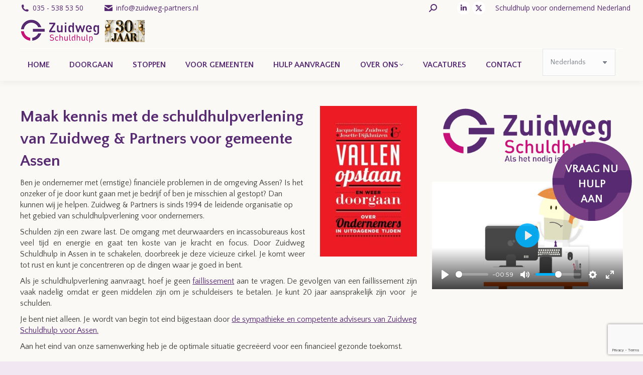

--- FILE ---
content_type: text/html; charset=UTF-8
request_url: https://www.zuidweg-partners.nl/assen/
body_size: 25568
content:
<!DOCTYPE html>
<!--[if !(IE 6) | !(IE 7) | !(IE 8)  ]><!-->
<html lang="nl-NL" class="no-js">
<!--<![endif]-->
<head>
	<meta charset="UTF-8" />
				<meta name="viewport" content="width=device-width, initial-scale=1, maximum-scale=1, user-scalable=0"/>
			<meta name="theme-color" content="#582a72"/>	<link rel="profile" href="https://gmpg.org/xfn/11" />
	<meta name='robots' content='index, follow, max-image-preview:large, max-snippet:-1, max-video-preview:-1' />
<meta name="uri-translation" content="on" /><link rel="alternate" hreflang="nl" href="https://www.zuidweg-partners.nl/assen/" />
<link rel="alternate" hreflang="ar" href="https://www.zuidweg-partners.nl/ar/assen/" />
<link rel="alternate" hreflang="zh-CN" href="https://www.zuidweg-partners.nl/zh-CN/assen/" />
<link rel="alternate" hreflang="en" href="https://www.zuidweg-partners.nl/en/assen/" />
<link rel="alternate" hreflang="fr" href="https://www.zuidweg-partners.nl/fr/assen/" />
<link rel="alternate" hreflang="de" href="https://www.zuidweg-partners.nl/de/assen/" />
<link rel="alternate" hreflang="it" href="https://www.zuidweg-partners.nl/it/assen/" />
<link rel="alternate" hreflang="pt" href="https://www.zuidweg-partners.nl/pt/assen/" />
<link rel="alternate" hreflang="ru" href="https://www.zuidweg-partners.nl/ru/assen/" />
<link rel="alternate" hreflang="es" href="https://www.zuidweg-partners.nl/es/assen/" />

<!-- Google Tag Manager for WordPress by gtm4wp.com -->
<script data-cfasync="false" data-pagespeed-no-defer>
	var gtm4wp_datalayer_name = "dataLayer";
	var dataLayer = dataLayer || [];
</script>
<!-- End Google Tag Manager for WordPress by gtm4wp.com -->
	<!-- This site is optimized with the Yoast SEO plugin v26.6 - https://yoast.com/wordpress/plugins/seo/ -->
	<title>Ondernemer met schulden in Assen? Wij helpen je verder!</title>
	<link rel="canonical" href="https://www.zuidweg-partners.nl/assen/" />
	<meta property="og:locale" content="nl_NL" />
	<meta property="og:type" content="article" />
	<meta property="og:title" content="Ondernemer met schulden in Assen? Wij helpen je verder!" />
	<meta property="og:url" content="https://www.zuidweg-partners.nl/assen/" />
	<meta property="og:site_name" content="Zuidweg en partners" />
	<meta property="article:modified_time" content="2024-12-06T10:42:16+00:00" />
	<meta property="og:image" content="https://www.zuidweg-partners.nl/wp-content/uploads/2021/03/vallen-opstaan-doorgaan.jpg" />
	<meta property="og:image:width" content="539" />
	<meta property="og:image:height" content="840" />
	<meta property="og:image:type" content="image/jpeg" />
	<meta name="twitter:card" content="summary_large_image" />
	<meta name="twitter:site" content="@zuidwegpartners" />
	<meta name="twitter:label1" content="Geschatte leestijd" />
	<meta name="twitter:data1" content="3 minuten" />
	<script type="application/ld+json" class="yoast-schema-graph">{"@context":"https://schema.org","@graph":[{"@type":"WebPage","@id":"https://www.zuidweg-partners.nl/assen/","url":"https://www.zuidweg-partners.nl/assen/","name":"Ondernemer met schulden in Assen? Wij helpen je verder!","isPartOf":{"@id":"https://www.zuidweg-partners.nl/#website"},"primaryImageOfPage":{"@id":"https://www.zuidweg-partners.nl/assen/#primaryimage"},"image":{"@id":"https://www.zuidweg-partners.nl/assen/#primaryimage"},"thumbnailUrl":"https://www.zuidweg-partners.nl/wp-content/uploads/2021/03/vallen-opstaan-doorgaan-193x300.jpg","datePublished":"2022-09-07T15:05:57+00:00","dateModified":"2024-12-06T10:42:16+00:00","breadcrumb":{"@id":"https://www.zuidweg-partners.nl/assen/#breadcrumb"},"inLanguage":"nl-NL","potentialAction":[{"@type":"ReadAction","target":["https://www.zuidweg-partners.nl/assen/"]}]},{"@type":"ImageObject","inLanguage":"nl-NL","@id":"https://www.zuidweg-partners.nl/assen/#primaryimage","url":"https://www.zuidweg-partners.nl/wp-content/uploads/2021/03/vallen-opstaan-doorgaan.jpg","contentUrl":"https://www.zuidweg-partners.nl/wp-content/uploads/2021/03/vallen-opstaan-doorgaan.jpg","width":539,"height":840,"caption":"schuldhulp bedrijven"},{"@type":"BreadcrumbList","@id":"https://www.zuidweg-partners.nl/assen/#breadcrumb","itemListElement":[{"@type":"ListItem","position":1,"name":"Home","item":"https://www.zuidweg-partners.nl/"},{"@type":"ListItem","position":2,"name":"Assen"}]},{"@type":"WebSite","@id":"https://www.zuidweg-partners.nl/#website","url":"https://www.zuidweg-partners.nl/","name":"Zuidweg en partners","description":"Uw partner voor bedrijfsherstel en schuldhulpverlening","publisher":{"@id":"https://www.zuidweg-partners.nl/#organization"},"potentialAction":[{"@type":"SearchAction","target":{"@type":"EntryPoint","urlTemplate":"https://www.zuidweg-partners.nl/?s={search_term_string}"},"query-input":{"@type":"PropertyValueSpecification","valueRequired":true,"valueName":"search_term_string"}}],"inLanguage":"nl-NL"},{"@type":"Organization","@id":"https://www.zuidweg-partners.nl/#organization","name":"Zuidweg & Partners","url":"https://www.zuidweg-partners.nl/","logo":{"@type":"ImageObject","inLanguage":"nl-NL","@id":"https://www.zuidweg-partners.nl/#/schema/logo/image/","url":"https://www.zuidweg-partners.nl/wp-content/uploads/2016/05/zuidweg-partners-logo-500.png","contentUrl":"https://www.zuidweg-partners.nl/wp-content/uploads/2016/05/zuidweg-partners-logo-500.png","width":500,"height":142,"caption":"Zuidweg & Partners"},"image":{"@id":"https://www.zuidweg-partners.nl/#/schema/logo/image/"},"sameAs":["https://x.com/zuidwegpartners","https://www.linkedin.com/company/zuidwegpartners/"]}]}</script>
	<!-- / Yoast SEO plugin. -->


<link rel='dns-prefetch' href='//fonts.googleapis.com' />
<link rel="alternate" type="application/rss+xml" title="Zuidweg en partners &raquo; feed" href="https://www.zuidweg-partners.nl/feed/" />
<link rel="alternate" type="application/rss+xml" title="Zuidweg en partners &raquo; reacties feed" href="https://www.zuidweg-partners.nl/comments/feed/" />
<link rel="alternate" title="oEmbed (JSON)" type="application/json+oembed" href="https://www.zuidweg-partners.nl/wp-json/oembed/1.0/embed?url=https%3A%2F%2Fwww.zuidweg-partners.nl%2Fassen%2F" />
<link rel="alternate" title="oEmbed (XML)" type="text/xml+oembed" href="https://www.zuidweg-partners.nl/wp-json/oembed/1.0/embed?url=https%3A%2F%2Fwww.zuidweg-partners.nl%2Fassen%2F&#038;format=xml" />
<style id='wp-img-auto-sizes-contain-inline-css'>
img:is([sizes=auto i],[sizes^="auto," i]){contain-intrinsic-size:3000px 1500px}
/*# sourceURL=wp-img-auto-sizes-contain-inline-css */
</style>
<style id='wp-emoji-styles-inline-css'>

	img.wp-smiley, img.emoji {
		display: inline !important;
		border: none !important;
		box-shadow: none !important;
		height: 1em !important;
		width: 1em !important;
		margin: 0 0.07em !important;
		vertical-align: -0.1em !important;
		background: none !important;
		padding: 0 !important;
	}
/*# sourceURL=wp-emoji-styles-inline-css */
</style>
<style id='classic-theme-styles-inline-css'>
/*! This file is auto-generated */
.wp-block-button__link{color:#fff;background-color:#32373c;border-radius:9999px;box-shadow:none;text-decoration:none;padding:calc(.667em + 2px) calc(1.333em + 2px);font-size:1.125em}.wp-block-file__button{background:#32373c;color:#fff;text-decoration:none}
/*# sourceURL=/wp-includes/css/classic-themes.min.css */
</style>
<link rel='stylesheet' id='bne_flyouts-css' href='https://www.zuidweg-partners.nl/wp-content/plugins/bne-flyout/assets/css/bne-flyout.css?ver=1.4.3' media='all' />
<link rel='stylesheet' id='contact-form-7-css' href='https://www.zuidweg-partners.nl/wp-content/plugins/contact-form-7/includes/css/styles.css?ver=6.1.4' media='all' />
<link rel='stylesheet' id='the7-font-css' href='https://www.zuidweg-partners.nl/wp-content/themes/dt-the7/fonts/icomoon-the7-font/icomoon-the7-font.min.css?ver=14.0.1.1' media='all' />
<link rel='stylesheet' id='the7-awesome-fonts-css' href='https://www.zuidweg-partners.nl/wp-content/themes/dt-the7/fonts/FontAwesome/css/all.min.css?ver=14.0.1.1' media='all' />
<link rel='stylesheet' id='the7-awesome-fonts-back-css' href='https://www.zuidweg-partners.nl/wp-content/themes/dt-the7/fonts/FontAwesome/back-compat.min.css?ver=14.0.1.1' media='all' />
<link rel='stylesheet' id='the7-Defaults-css' href='https://www.zuidweg-partners.nl/wp-content/uploads/smile_fonts/Defaults/Defaults.css?ver=ec80e8cb9e620070bb4f4d4be99e56d9' media='all' />
<link rel='stylesheet' id='js_composer_front-css' href='https://www.zuidweg-partners.nl/wp-content/plugins/js_composer/assets/css/js_composer.min.css?ver=8.7.2' media='all' />
<link rel='stylesheet' id='dt-web-fonts-css' href='https://fonts.googleapis.com/css?family=Open+Sans:400,600,700%7CQuattrocento+Sans:400,600,700%7CRoboto:400,600,700%7CBad+Script:400,600,700' media='all' />
<link rel='stylesheet' id='dt-main-css' href='https://www.zuidweg-partners.nl/wp-content/themes/dt-the7/css/main.min.css?ver=14.0.1.1' media='all' />
<style id='dt-main-inline-css'>
body #load {
  display: block;
  height: 100%;
  overflow: hidden;
  position: fixed;
  width: 100%;
  z-index: 9901;
  opacity: 1;
  visibility: visible;
  transition: all .35s ease-out;
}
.load-wrap {
  width: 100%;
  height: 100%;
  background-position: center center;
  background-repeat: no-repeat;
  text-align: center;
  display: -ms-flexbox;
  display: -ms-flex;
  display: flex;
  -ms-align-items: center;
  -ms-flex-align: center;
  align-items: center;
  -ms-flex-flow: column wrap;
  flex-flow: column wrap;
  -ms-flex-pack: center;
  -ms-justify-content: center;
  justify-content: center;
}
.load-wrap > svg {
  position: absolute;
  top: 50%;
  left: 50%;
  transform: translate(-50%,-50%);
}
#load {
  background: var(--the7-elementor-beautiful-loading-bg,rgba(255,255,255,0.96));
  --the7-beautiful-spinner-color2: var(--the7-beautiful-spinner-color,#582a72);
}

/*# sourceURL=dt-main-inline-css */
</style>
<link rel='stylesheet' id='the7-custom-scrollbar-css' href='https://www.zuidweg-partners.nl/wp-content/themes/dt-the7/lib/custom-scrollbar/custom-scrollbar.min.css?ver=14.0.1.1' media='all' />
<link rel='stylesheet' id='the7-wpbakery-css' href='https://www.zuidweg-partners.nl/wp-content/themes/dt-the7/css/wpbakery.min.css?ver=14.0.1.1' media='all' />
<link rel='stylesheet' id='the7-core-css' href='https://www.zuidweg-partners.nl/wp-content/plugins/dt-the7-core/assets/css/post-type.min.css?ver=2.7.12' media='all' />
<link rel='stylesheet' id='the7-css-vars-css' href='https://www.zuidweg-partners.nl/wp-content/uploads/the7-css/css-vars.css?ver=3829d83b6af8' media='all' />
<link rel='stylesheet' id='dt-custom-css' href='https://www.zuidweg-partners.nl/wp-content/uploads/the7-css/custom.css?ver=3829d83b6af8' media='all' />
<link rel='stylesheet' id='dt-media-css' href='https://www.zuidweg-partners.nl/wp-content/uploads/the7-css/media.css?ver=3829d83b6af8' media='all' />
<link rel='stylesheet' id='the7-mega-menu-css' href='https://www.zuidweg-partners.nl/wp-content/uploads/the7-css/mega-menu.css?ver=3829d83b6af8' media='all' />
<link rel='stylesheet' id='the7-elements-albums-portfolio-css' href='https://www.zuidweg-partners.nl/wp-content/uploads/the7-css/the7-elements-albums-portfolio.css?ver=3829d83b6af8' media='all' />
<link rel='stylesheet' id='the7-elements-css' href='https://www.zuidweg-partners.nl/wp-content/uploads/the7-css/post-type-dynamic.css?ver=3829d83b6af8' media='all' />
<link rel='stylesheet' id='style-css' href='https://www.zuidweg-partners.nl/wp-content/themes/dt-the7-child/style.css?ver=14.0.1.1' media='all' />
<link rel='stylesheet' id='lepopup-style-css' href='https://www.zuidweg-partners.nl/wp-content/plugins/halfdata-green-popups/css/style.css?ver=7.53' media='all' />
<link rel='stylesheet' id='airdatepicker-css' href='https://www.zuidweg-partners.nl/wp-content/plugins/halfdata-green-popups/css/airdatepicker.css?ver=7.53' media='all' />
<script src="https://www.zuidweg-partners.nl/wp-includes/js/jquery/jquery.min.js?ver=3.7.1" id="jquery-core-js"></script>
<script src="https://www.zuidweg-partners.nl/wp-includes/js/jquery/jquery-migrate.min.js?ver=3.4.1" id="jquery-migrate-js"></script>
<script src="//www.zuidweg-partners.nl/wp-content/plugins/revslider/sr6/assets/js/rbtools.min.js?ver=6.7.38" async id="tp-tools-js"></script>
<script src="//www.zuidweg-partners.nl/wp-content/plugins/revslider/sr6/assets/js/rs6.min.js?ver=6.7.38" async id="revmin-js"></script>
<script id="dt-above-fold-js-extra">
var dtLocal = {"themeUrl":"https://www.zuidweg-partners.nl/wp-content/themes/dt-the7","passText":"To view this protected post, enter the password below:","moreButtonText":{"loading":"Loading...","loadMore":"Load more"},"postID":"6081","ajaxurl":"https://www.zuidweg-partners.nl/wp-admin/admin-ajax.php","REST":{"baseUrl":"https://www.zuidweg-partners.nl/wp-json/the7/v1","endpoints":{"sendMail":"/send-mail"}},"contactMessages":{"required":"One or more fields have an error. Please check and try again.","terms":"Please accept the privacy policy.","fillTheCaptchaError":"Please, fill the captcha."},"captchaSiteKey":"","ajaxNonce":"5a8b655794","pageData":{"type":"page","template":"page","layout":null},"themeSettings":{"smoothScroll":"off","lazyLoading":false,"desktopHeader":{"height":115},"ToggleCaptionEnabled":"disabled","ToggleCaption":"Navigation","floatingHeader":{"showAfter":140,"showMenu":true,"height":60,"logo":{"showLogo":true,"html":"\u003Cimg class=\" preload-me\" src=\"https://www.zuidweg-partners.nl/wp-content/uploads/2024/12/logo-zp-schuldhulp-30-jaar-floating.png\" srcset=\"https://www.zuidweg-partners.nl/wp-content/uploads/2024/12/logo-zp-schuldhulp-30-jaar-floating.png 150w, https://www.zuidweg-partners.nl/wp-content/uploads/2024/12/logo-zp-schuldhulp-30-high-res-floating.png 300w\" width=\"150\" height=\"29\"   sizes=\"150px\" alt=\"Zuidweg en partners\" /\u003E","url":"https://www.zuidweg-partners.nl/"}},"topLine":{"floatingTopLine":{"logo":{"showLogo":false,"html":""}}},"mobileHeader":{"firstSwitchPoint":1090,"secondSwitchPoint":800,"firstSwitchPointHeight":60,"secondSwitchPointHeight":60,"mobileToggleCaptionEnabled":"disabled","mobileToggleCaption":"Menu"},"stickyMobileHeaderFirstSwitch":{"logo":{"html":"\u003Cimg class=\" preload-me\" src=\"https://www.zuidweg-partners.nl/wp-content/uploads/2024/12/logo-zp-schuldhulp-30-jaar.png\" srcset=\"https://www.zuidweg-partners.nl/wp-content/uploads/2024/12/logo-zp-schuldhulp-30-jaar.png 250w, https://www.zuidweg-partners.nl/wp-content/uploads/2024/12/logo-zp-schuldhulp-30-high-res.png 500w\" width=\"250\" height=\"48\"   sizes=\"250px\" alt=\"Zuidweg en partners\" /\u003E"}},"stickyMobileHeaderSecondSwitch":{"logo":{"html":"\u003Cimg class=\" preload-me\" src=\"https://www.zuidweg-partners.nl/wp-content/uploads/2024/12/logo-zp-schuldhulp-30-jaar.png\" srcset=\"https://www.zuidweg-partners.nl/wp-content/uploads/2024/12/logo-zp-schuldhulp-30-jaar.png 250w, https://www.zuidweg-partners.nl/wp-content/uploads/2024/12/logo-zp-schuldhulp-30-high-res.png 500w\" width=\"250\" height=\"48\"   sizes=\"250px\" alt=\"Zuidweg en partners\" /\u003E"}},"sidebar":{"switchPoint":970},"boxedWidth":"1400px"},"VCMobileScreenWidth":"768"};
var dtShare = {"shareButtonText":{"facebook":"Share on Facebook","twitter":"Share on X","pinterest":"Pin it","linkedin":"Share on Linkedin","whatsapp":"Share on Whatsapp"},"overlayOpacity":"85"};
//# sourceURL=dt-above-fold-js-extra
</script>
<script src="https://www.zuidweg-partners.nl/wp-content/themes/dt-the7/js/above-the-fold.min.js?ver=14.0.1.1" id="dt-above-fold-js"></script>
<script></script><link rel="https://api.w.org/" href="https://www.zuidweg-partners.nl/wp-json/" /><link rel="alternate" title="JSON" type="application/json" href="https://www.zuidweg-partners.nl/wp-json/wp/v2/pages/6081" /><link rel="EditURI" type="application/rsd+xml" title="RSD" href="https://www.zuidweg-partners.nl/xmlrpc.php?rsd" />

<link rel='shortlink' href='https://www.zuidweg-partners.nl/?p=6081' />
<!-- HFCM by 99 Robots - Snippet # 1: Google Ad tag -->
<!-- Google tag (gtag.js) -->
<script async src="https://www.googletagmanager.com/gtag/js?id=AW-985939620"></script>
<script>
  window.dataLayer = window.dataLayer || [];
  function gtag(){dataLayer.push(arguments);}
  gtag('js', new Date());

  gtag('config', 'AW-985939620');
</script>
<!-- /end HFCM by 99 Robots -->
 <style> #h5vpQuickPlayer { width: 100%; max-width: 100%; margin: 0 auto; } </style> 
<!-- Google Tag Manager for WordPress by gtm4wp.com -->
<!-- GTM Container placement set to automatic -->
<script data-cfasync="false" data-pagespeed-no-defer>
	var dataLayer_content = {"pagePostType":"page","pagePostType2":"single-page","pagePostAuthor":"Tobias van der Avort"};
	dataLayer.push( dataLayer_content );
</script>
<script data-cfasync="false" data-pagespeed-no-defer>
(function(w,d,s,l,i){w[l]=w[l]||[];w[l].push({'gtm.start':
new Date().getTime(),event:'gtm.js'});var f=d.getElementsByTagName(s)[0],
j=d.createElement(s),dl=l!='dataLayer'?'&l='+l:'';j.async=true;j.src=
'//www.googletagmanager.com/gtm.js?id='+i+dl;f.parentNode.insertBefore(j,f);
})(window,document,'script','dataLayer','GTM-5J5ZD8S');
</script>
<!-- End Google Tag Manager for WordPress by gtm4wp.com -->
<!-- Flyout Custom CSS -->
<style type="text/css">
	#flyout-content-id-577 { width:200px; right:-200px; }
	#flyout-content-id-577 .flyout-content { color: #404040; }
	#flyout-content-id-577 .flyout-content a,
	#flyout-content-id-577 .flyout-content a:hover,
	#flyout-content-id-577 .flyout-content a:visited { color: #582a72; }
	#flyout-content-id-577 .flyout-content h1,
	#flyout-content-id-577 .flyout-content h2,
	#flyout-content-id-577 .flyout-content h3,
	#flyout-content-id-577 .flyout-content h4,
	#flyout-content-id-577 .flyout-content h5,
	#flyout-content-id-577 .flyout-content h6 { color: #582a72; }
		#flyout-content-id-577 .flyout-content {
		background-color: #fff;
	}
	
</style>
<!-- END Flyout Custom CSS -->
	<meta name="generator" content="Powered by WPBakery Page Builder - drag and drop page builder for WordPress."/>
<script id='nitro-telemetry-meta' nitro-exclude>window.NPTelemetryMetadata={missReason: (!window.NITROPACK_STATE ? 'cache not found' : 'hit'),pageType: 'page',isEligibleForOptimization: true,}</script><script id='nitro-generic' nitro-exclude>(()=>{window.NitroPack=window.NitroPack||{coreVersion:"na",isCounted:!1};let e=document.createElement("script");if(e.src="https://nitroscripts.com/IisqGZZgLPLKDTparXoRsVXWmGTDIbNL",e.async=!0,e.id="nitro-script",document.head.appendChild(e),!window.NitroPack.isCounted){window.NitroPack.isCounted=!0;let t=()=>{navigator.sendBeacon("https://to.getnitropack.com/p",JSON.stringify({siteId:"IisqGZZgLPLKDTparXoRsVXWmGTDIbNL",url:window.location.href,isOptimized:!!window.IS_NITROPACK,coreVersion:"na",missReason:window.NPTelemetryMetadata?.missReason||"",pageType:window.NPTelemetryMetadata?.pageType||"",isEligibleForOptimization:!!window.NPTelemetryMetadata?.isEligibleForOptimization}))};(()=>{let e=()=>new Promise(e=>{"complete"===document.readyState?e():window.addEventListener("load",e)}),i=()=>new Promise(e=>{document.prerendering?document.addEventListener("prerenderingchange",e,{once:!0}):e()}),a=async()=>{await i(),await e(),t()};a()})(),window.addEventListener("pageshow",e=>{if(e.persisted){let i=document.prerendering||self.performance?.getEntriesByType?.("navigation")[0]?.activationStart>0;"visible"!==document.visibilityState||i||t()}})}})();</script><meta name="generator" content="Powered by Slider Revolution 6.7.38 - responsive, Mobile-Friendly Slider Plugin for WordPress with comfortable drag and drop interface." />

		<script>var lepopup_customjs_handlers={};var lepopup_cookie_value="ilovefamily";var lepopup_events_data={};var lepopup_content_id="6081";</script><script>function lepopup_add_event(_event,_data){if(typeof _lepopup_add_event == typeof undefined){jQuery(document).ready(function(){_lepopup_add_event(_event,_data);});}else{_lepopup_add_event(_event,_data);}}</script><script type="text/javascript" id="the7-loader-script">
document.addEventListener("DOMContentLoaded", function(event) {
	var load = document.getElementById("load");
	if(!load.classList.contains('loader-removed')){
		var removeLoading = setTimeout(function() {
			load.className += " loader-removed";
		}, 300);
	}
});
</script>
		<link rel="icon" href="https://www.zuidweg-partners.nl/wp-content/uploads/2016/05/favicon.png" type="image/png" sizes="16x16"/><link rel="icon" href="https://www.zuidweg-partners.nl/wp-content/uploads/2016/05/favicon-retina.png" type="image/png" sizes="32x32"/><script>function setREVStartSize(e){
			//window.requestAnimationFrame(function() {
				window.RSIW = window.RSIW===undefined ? window.innerWidth : window.RSIW;
				window.RSIH = window.RSIH===undefined ? window.innerHeight : window.RSIH;
				try {
					var pw = document.getElementById(e.c).parentNode.offsetWidth,
						newh;
					pw = pw===0 || isNaN(pw) || (e.l=="fullwidth" || e.layout=="fullwidth") ? window.RSIW : pw;
					e.tabw = e.tabw===undefined ? 0 : parseInt(e.tabw);
					e.thumbw = e.thumbw===undefined ? 0 : parseInt(e.thumbw);
					e.tabh = e.tabh===undefined ? 0 : parseInt(e.tabh);
					e.thumbh = e.thumbh===undefined ? 0 : parseInt(e.thumbh);
					e.tabhide = e.tabhide===undefined ? 0 : parseInt(e.tabhide);
					e.thumbhide = e.thumbhide===undefined ? 0 : parseInt(e.thumbhide);
					e.mh = e.mh===undefined || e.mh=="" || e.mh==="auto" ? 0 : parseInt(e.mh,0);
					if(e.layout==="fullscreen" || e.l==="fullscreen")
						newh = Math.max(e.mh,window.RSIH);
					else{
						e.gw = Array.isArray(e.gw) ? e.gw : [e.gw];
						for (var i in e.rl) if (e.gw[i]===undefined || e.gw[i]===0) e.gw[i] = e.gw[i-1];
						e.gh = e.el===undefined || e.el==="" || (Array.isArray(e.el) && e.el.length==0)? e.gh : e.el;
						e.gh = Array.isArray(e.gh) ? e.gh : [e.gh];
						for (var i in e.rl) if (e.gh[i]===undefined || e.gh[i]===0) e.gh[i] = e.gh[i-1];
											
						var nl = new Array(e.rl.length),
							ix = 0,
							sl;
						e.tabw = e.tabhide>=pw ? 0 : e.tabw;
						e.thumbw = e.thumbhide>=pw ? 0 : e.thumbw;
						e.tabh = e.tabhide>=pw ? 0 : e.tabh;
						e.thumbh = e.thumbhide>=pw ? 0 : e.thumbh;
						for (var i in e.rl) nl[i] = e.rl[i]<window.RSIW ? 0 : e.rl[i];
						sl = nl[0];
						for (var i in nl) if (sl>nl[i] && nl[i]>0) { sl = nl[i]; ix=i;}
						var m = pw>(e.gw[ix]+e.tabw+e.thumbw) ? 1 : (pw-(e.tabw+e.thumbw)) / (e.gw[ix]);
						newh =  (e.gh[ix] * m) + (e.tabh + e.thumbh);
					}
					var el = document.getElementById(e.c);
					if (el!==null && el) el.style.height = newh+"px";
					el = document.getElementById(e.c+"_wrapper");
					if (el!==null && el) {
						el.style.height = newh+"px";
						el.style.display = "block";
					}
				} catch(e){
					console.log("Failure at Presize of Slider:" + e)
				}
			//});
		  };</script>
		<style id="wp-custom-css">
			.masthead:not(.side-header) .mini-widgets>.first, .masthead:not(.side-header) .mini-widgets>:first-child{
	margin-right:30px !important;
}		</style>
		<noscript><style> .wpb_animate_when_almost_visible { opacity: 1; }</style></noscript><meta name="nitro-verify" content="nitro-618249f92646e2e2ebf338639677c3819aa29846e4b2c">

<!-- Google tag (gtag.js) --> <script async src="https://www.googletagmanager.com/gtag/js?id=G-ZSM5M9ZC7Y"></script> <script> window.dataLayer = window.dataLayer || []; function gtag(){dataLayer.push(arguments);} gtag('js', new Date()); gtag('config', 'G-ZSM5M9ZC7Y'); </script>


<script src='https://www.google.com/recaptcha/api.js'></script>

<script>
  (function(i,s,o,g,r,a,m){i['GoogleAnalyticsObject']=r;i[r]=i[r]||function(){
  (i[r].q=i[r].q||[]).push(arguments)},i[r].l=1*new Date();a=s.createElement(o),
  m=s.getElementsByTagName(o)[0];a.async=1;a.src=g;m.parentNode.insertBefore(a,m)
  })(window,document,'script','https://www.google-analytics.com/analytics.js','ga');

  ga('create', 'UA-20659936-1', 'auto');
  ga('send', 'pageview');

</script>

<script type="text/javascript">
_linkedin_partner_id = "3940508";
window._linkedin_data_partner_ids = window._linkedin_data_partner_ids || [];
window._linkedin_data_partner_ids.push(_linkedin_partner_id);
</script><script type="text/javascript">
(function(l) {
if (!l){window.lintrk = function(a,b){window.lintrk.q.push([a,b])};
window.lintrk.q=[]}
var s = document.getElementsByTagName("script")[0];
var b = document.createElement("script");
b.type = "text/javascript";b.async = true;
b.src = "https://snap.licdn.com/li.lms-analytics/insight.min.js";
s.parentNode.insertBefore(b, s);})(window.lintrk);
</script>
<noscript>
<img height="1" width="1" style="display:none;" alt="" src="https://px.ads.linkedin.com/collect/?pid=3940508&fmt=gif" />
</noscript>
<style id='the7-custom-inline-css' type='text/css'>
/*shaduw artikelen*/

.dt-css-grid .wf-cell {
   box-shadow: 0 6px 18px rgba(0, 0, 0, 0.1) !important;
}





/*stars*/

.aio-icon, .vc_row .aio-icon {
       margin-right: -2px !important;
	    display: inline !important;
}

.uavc-icons, .wpb_column .wpb_wrapper .uavc-icons {
    display: inline !important;
    margin-bottom: 35px;
    line-height: 1;
}

.shadow-element-decoration .testimonial-item:not(.testimonial-item-slider), .shadow-element-decoration .testimonial-item .ts-viewport, .shadow-element-decoration .bg-on.team-container, .shadow-element-decoration .dt-team-shortcode.content-bg-on .team-container {
    -webkit-box-shadow: 0 6px 18px rgba(0, 0, 0, 0.0 ) !important;
    box-shadow: 0 6px 18px rgba(0, 0, 0, 0.0) !important;
}


/*breadcrumbs background color*/
.page-title .breadcrumbs {
background-color: rgba(0, 0, 0, 0.05);
}

/*h3{
    opacity: 0.6;
    filter: alpha(opacity=60); /* For IE8 and earlier 
}*/

.aio-tooltip {
    width: 20px !important;
}

.wpb_single_image .vc_single_image-wrapper.vc_box_outline, .wpb_single_image .vc_single_image-wrapper.vc_box_outline_circle {
    border-radius: 0;
    -webkit-box-shadow: none;
    box-shadow: none;
    padding: 0;
    border: 1px solid #582a72 !important;
}
.wpb_single_image .vc_box_outline.vc_box_border_grey, .wpb_single_image .vc_box_outline_circle.vc_box_border_grey {
    border-color: #582a72 !important;
}
.wpb_single_image .vc_single_image-wrapper.vc_box_outline, .wpb_single_image .vc_single_image-wrapper.vc_box_outline_circle {
    padding: 0;
}
.frame-on {
    border-color: rgba(82,42,114,0.25);
}

.psThumbs {
    position: absolute;
    overflow: hidden;
    top: 20%;
    right: 25px;
    width: 98px;
    height: 370px;
    -webkit-transform: translate(0, -50%);
    transform: translate(0, -50%);
}
.sidebar-content .widget-title, .stripe .sidebar-content.solid-bg .widget-title {
    color: #582a72 !important;
}

.vc_general.vc_cta3.vc_cta3-shape-rounded {
    border-radius: 15px;
     border-color: 1 px solid #582a72 !important;
}
vc_general.vc_cta3.vc_cta3-color-violet.vc_cta3-style-outline .vc_cta3-content-header {
    color: #582a72 !important;
}

input[type="checkbox"], input[type="radio"] {
    box-sizing: border-box;
    padding: 0;
    margin-left: -20px;
}
.footer .widget_nav_menu a:hover{
color:#ffffff !important;
text-decoration:underline;
}

.footer .menu a:hover{
color:#ffffff !important;
text-decoration:underline;
}

.footer .menu .current-menu-item > a{
color:#ffffff !important;
text-decoration:underline;
}

.footer .menu .current-menu-parent > a{
color:#ffffff !important;
text-decoration:underline;
}

div#fvfeedbackbutton500 span {
    background-color: #582a72;
    display: block;
    padding: 8px;
    font-weight: bold;
    color: #fff;
    font-size: 22px !important;
    font-family: Arial,sans-serif !important;
    height: 100%;
    float: left;
    margin-left: 42px;
    transform: rotate(90deg);
    transform-origin: left top 0px;
    -webkit-transform: rotate(90deg);
    -webkit-transform-origin: left top 0px;
    -moz-transform: rotate(90deg);
    -moz-transform-origin: left top;
    -o-transform: rotate(90deg);
    -o-transform-origin: left top;
    -ms-transform: rotate(90deg);
    -ms-transform-origin: left top;
    filter: progid:DXImageTransform.Microsoft.BasicImage(rotation=4);
    border-radius:5px;
}

.masthead .mini-search .field {
    color: #582a72 !important;
}

.input[type="radio"]{
margin-right:5px !important;
}

.fa-ul > li {
    position: relative;
    padding-left: 1em !important;
    text-indent: -0.60em !important;
}

.gform_wrapper .top_label .gfield_label {
    font: normal 18px / 24px "Quattrocento Sans", Helvetica, Arial, Verdana, sans-serif;
    font-weight: bold !important;
    color:#582a72 !important;
}

/*taal wisselaar*/
#google_language_translator {
    margin-left:-7px !important;
}

#flags {
	  float:left !important;
	  margin-left:-24px !important;
}

#flags ul {
    float: right !important;
    padding-top: 0px !important;
}

.gform_wrapper ul.gfield_checkbox li label, .gform_wrapper ul.gfield_radio li label {
    padding-top: 10px !important;
}

.textwidget a:not(.dt-btn):hover {
    color: #fff !important;
    text-decoration: underline;
}

.horizontal-view ul li a {border-bottom: 0px solid #000 !important;;
}

.geen-lijn a{text-decoration:none !important;}

.wpb_single_image .vc_single_image-wrapper.vc_box_outline_circle {
    border-radius: 0;
    -webkit-box-shadow: none;
    box-shadow: none;
    padding: 0;
    border: 0px  solid #582a72 !important;
}

.wpb_single_image .vc_box_border_circle.vc_box_border_grey {
    background-color: #faf9f6 !important;
}

.wpb_content_element .wpb_accordion_header>a span {
    display: inline-block;
    font-size: 20px!important;
    font-weight: 600 !important;
}


.gform_wrapper.gravity-theme .gfield-choice-input {margin-left:0px !important;}

.team-author p {
    color: #582a72;
    font: 600 10px / 12px "Open Sans", Helvetica, Arial, Verdana, sans-serif !important;
    text-transform: none;
}

.team-author-name a{font-size:18px !important;}

select.notranslate{margin-left:7px !important;}

.vc_tta-color-grey.vc_tta-style-classic .vc_tta-panel .vc_tta-panel-title>a {color:#582a72 !important;}

.vc_tta-color-grey.vc_tta-style-classic .vc_tta-controls-icon::before {
	border-color: #582a72 !important;}
</style>
<style id='wp-block-paragraph-inline-css'>
.is-small-text{font-size:.875em}.is-regular-text{font-size:1em}.is-large-text{font-size:2.25em}.is-larger-text{font-size:3em}.has-drop-cap:not(:focus):first-letter{float:left;font-size:8.4em;font-style:normal;font-weight:100;line-height:.68;margin:.05em .1em 0 0;text-transform:uppercase}body.rtl .has-drop-cap:not(:focus):first-letter{float:none;margin-left:.1em}p.has-drop-cap.has-background{overflow:hidden}:root :where(p.has-background){padding:1.25em 2.375em}:where(p.has-text-color:not(.has-link-color)) a{color:inherit}p.has-text-align-left[style*="writing-mode:vertical-lr"],p.has-text-align-right[style*="writing-mode:vertical-rl"]{rotate:180deg}
/*# sourceURL=https://www.zuidweg-partners.nl/wp-includes/blocks/paragraph/style.min.css */
</style>
<style id='global-styles-inline-css'>
:root{--wp--preset--aspect-ratio--square: 1;--wp--preset--aspect-ratio--4-3: 4/3;--wp--preset--aspect-ratio--3-4: 3/4;--wp--preset--aspect-ratio--3-2: 3/2;--wp--preset--aspect-ratio--2-3: 2/3;--wp--preset--aspect-ratio--16-9: 16/9;--wp--preset--aspect-ratio--9-16: 9/16;--wp--preset--color--black: #000000;--wp--preset--color--cyan-bluish-gray: #abb8c3;--wp--preset--color--white: #FFF;--wp--preset--color--pale-pink: #f78da7;--wp--preset--color--vivid-red: #cf2e2e;--wp--preset--color--luminous-vivid-orange: #ff6900;--wp--preset--color--luminous-vivid-amber: #fcb900;--wp--preset--color--light-green-cyan: #7bdcb5;--wp--preset--color--vivid-green-cyan: #00d084;--wp--preset--color--pale-cyan-blue: #8ed1fc;--wp--preset--color--vivid-cyan-blue: #0693e3;--wp--preset--color--vivid-purple: #9b51e0;--wp--preset--color--accent: #582a72;--wp--preset--color--dark-gray: #111;--wp--preset--color--light-gray: #767676;--wp--preset--gradient--vivid-cyan-blue-to-vivid-purple: linear-gradient(135deg,rgb(6,147,227) 0%,rgb(155,81,224) 100%);--wp--preset--gradient--light-green-cyan-to-vivid-green-cyan: linear-gradient(135deg,rgb(122,220,180) 0%,rgb(0,208,130) 100%);--wp--preset--gradient--luminous-vivid-amber-to-luminous-vivid-orange: linear-gradient(135deg,rgb(252,185,0) 0%,rgb(255,105,0) 100%);--wp--preset--gradient--luminous-vivid-orange-to-vivid-red: linear-gradient(135deg,rgb(255,105,0) 0%,rgb(207,46,46) 100%);--wp--preset--gradient--very-light-gray-to-cyan-bluish-gray: linear-gradient(135deg,rgb(238,238,238) 0%,rgb(169,184,195) 100%);--wp--preset--gradient--cool-to-warm-spectrum: linear-gradient(135deg,rgb(74,234,220) 0%,rgb(151,120,209) 20%,rgb(207,42,186) 40%,rgb(238,44,130) 60%,rgb(251,105,98) 80%,rgb(254,248,76) 100%);--wp--preset--gradient--blush-light-purple: linear-gradient(135deg,rgb(255,206,236) 0%,rgb(152,150,240) 100%);--wp--preset--gradient--blush-bordeaux: linear-gradient(135deg,rgb(254,205,165) 0%,rgb(254,45,45) 50%,rgb(107,0,62) 100%);--wp--preset--gradient--luminous-dusk: linear-gradient(135deg,rgb(255,203,112) 0%,rgb(199,81,192) 50%,rgb(65,88,208) 100%);--wp--preset--gradient--pale-ocean: linear-gradient(135deg,rgb(255,245,203) 0%,rgb(182,227,212) 50%,rgb(51,167,181) 100%);--wp--preset--gradient--electric-grass: linear-gradient(135deg,rgb(202,248,128) 0%,rgb(113,206,126) 100%);--wp--preset--gradient--midnight: linear-gradient(135deg,rgb(2,3,129) 0%,rgb(40,116,252) 100%);--wp--preset--font-size--small: 13px;--wp--preset--font-size--medium: 20px;--wp--preset--font-size--large: 36px;--wp--preset--font-size--x-large: 42px;--wp--preset--spacing--20: 0.44rem;--wp--preset--spacing--30: 0.67rem;--wp--preset--spacing--40: 1rem;--wp--preset--spacing--50: 1.5rem;--wp--preset--spacing--60: 2.25rem;--wp--preset--spacing--70: 3.38rem;--wp--preset--spacing--80: 5.06rem;--wp--preset--shadow--natural: 6px 6px 9px rgba(0, 0, 0, 0.2);--wp--preset--shadow--deep: 12px 12px 50px rgba(0, 0, 0, 0.4);--wp--preset--shadow--sharp: 6px 6px 0px rgba(0, 0, 0, 0.2);--wp--preset--shadow--outlined: 6px 6px 0px -3px rgb(255, 255, 255), 6px 6px rgb(0, 0, 0);--wp--preset--shadow--crisp: 6px 6px 0px rgb(0, 0, 0);}:where(.is-layout-flex){gap: 0.5em;}:where(.is-layout-grid){gap: 0.5em;}body .is-layout-flex{display: flex;}.is-layout-flex{flex-wrap: wrap;align-items: center;}.is-layout-flex > :is(*, div){margin: 0;}body .is-layout-grid{display: grid;}.is-layout-grid > :is(*, div){margin: 0;}:where(.wp-block-columns.is-layout-flex){gap: 2em;}:where(.wp-block-columns.is-layout-grid){gap: 2em;}:where(.wp-block-post-template.is-layout-flex){gap: 1.25em;}:where(.wp-block-post-template.is-layout-grid){gap: 1.25em;}.has-black-color{color: var(--wp--preset--color--black) !important;}.has-cyan-bluish-gray-color{color: var(--wp--preset--color--cyan-bluish-gray) !important;}.has-white-color{color: var(--wp--preset--color--white) !important;}.has-pale-pink-color{color: var(--wp--preset--color--pale-pink) !important;}.has-vivid-red-color{color: var(--wp--preset--color--vivid-red) !important;}.has-luminous-vivid-orange-color{color: var(--wp--preset--color--luminous-vivid-orange) !important;}.has-luminous-vivid-amber-color{color: var(--wp--preset--color--luminous-vivid-amber) !important;}.has-light-green-cyan-color{color: var(--wp--preset--color--light-green-cyan) !important;}.has-vivid-green-cyan-color{color: var(--wp--preset--color--vivid-green-cyan) !important;}.has-pale-cyan-blue-color{color: var(--wp--preset--color--pale-cyan-blue) !important;}.has-vivid-cyan-blue-color{color: var(--wp--preset--color--vivid-cyan-blue) !important;}.has-vivid-purple-color{color: var(--wp--preset--color--vivid-purple) !important;}.has-black-background-color{background-color: var(--wp--preset--color--black) !important;}.has-cyan-bluish-gray-background-color{background-color: var(--wp--preset--color--cyan-bluish-gray) !important;}.has-white-background-color{background-color: var(--wp--preset--color--white) !important;}.has-pale-pink-background-color{background-color: var(--wp--preset--color--pale-pink) !important;}.has-vivid-red-background-color{background-color: var(--wp--preset--color--vivid-red) !important;}.has-luminous-vivid-orange-background-color{background-color: var(--wp--preset--color--luminous-vivid-orange) !important;}.has-luminous-vivid-amber-background-color{background-color: var(--wp--preset--color--luminous-vivid-amber) !important;}.has-light-green-cyan-background-color{background-color: var(--wp--preset--color--light-green-cyan) !important;}.has-vivid-green-cyan-background-color{background-color: var(--wp--preset--color--vivid-green-cyan) !important;}.has-pale-cyan-blue-background-color{background-color: var(--wp--preset--color--pale-cyan-blue) !important;}.has-vivid-cyan-blue-background-color{background-color: var(--wp--preset--color--vivid-cyan-blue) !important;}.has-vivid-purple-background-color{background-color: var(--wp--preset--color--vivid-purple) !important;}.has-black-border-color{border-color: var(--wp--preset--color--black) !important;}.has-cyan-bluish-gray-border-color{border-color: var(--wp--preset--color--cyan-bluish-gray) !important;}.has-white-border-color{border-color: var(--wp--preset--color--white) !important;}.has-pale-pink-border-color{border-color: var(--wp--preset--color--pale-pink) !important;}.has-vivid-red-border-color{border-color: var(--wp--preset--color--vivid-red) !important;}.has-luminous-vivid-orange-border-color{border-color: var(--wp--preset--color--luminous-vivid-orange) !important;}.has-luminous-vivid-amber-border-color{border-color: var(--wp--preset--color--luminous-vivid-amber) !important;}.has-light-green-cyan-border-color{border-color: var(--wp--preset--color--light-green-cyan) !important;}.has-vivid-green-cyan-border-color{border-color: var(--wp--preset--color--vivid-green-cyan) !important;}.has-pale-cyan-blue-border-color{border-color: var(--wp--preset--color--pale-cyan-blue) !important;}.has-vivid-cyan-blue-border-color{border-color: var(--wp--preset--color--vivid-cyan-blue) !important;}.has-vivid-purple-border-color{border-color: var(--wp--preset--color--vivid-purple) !important;}.has-vivid-cyan-blue-to-vivid-purple-gradient-background{background: var(--wp--preset--gradient--vivid-cyan-blue-to-vivid-purple) !important;}.has-light-green-cyan-to-vivid-green-cyan-gradient-background{background: var(--wp--preset--gradient--light-green-cyan-to-vivid-green-cyan) !important;}.has-luminous-vivid-amber-to-luminous-vivid-orange-gradient-background{background: var(--wp--preset--gradient--luminous-vivid-amber-to-luminous-vivid-orange) !important;}.has-luminous-vivid-orange-to-vivid-red-gradient-background{background: var(--wp--preset--gradient--luminous-vivid-orange-to-vivid-red) !important;}.has-very-light-gray-to-cyan-bluish-gray-gradient-background{background: var(--wp--preset--gradient--very-light-gray-to-cyan-bluish-gray) !important;}.has-cool-to-warm-spectrum-gradient-background{background: var(--wp--preset--gradient--cool-to-warm-spectrum) !important;}.has-blush-light-purple-gradient-background{background: var(--wp--preset--gradient--blush-light-purple) !important;}.has-blush-bordeaux-gradient-background{background: var(--wp--preset--gradient--blush-bordeaux) !important;}.has-luminous-dusk-gradient-background{background: var(--wp--preset--gradient--luminous-dusk) !important;}.has-pale-ocean-gradient-background{background: var(--wp--preset--gradient--pale-ocean) !important;}.has-electric-grass-gradient-background{background: var(--wp--preset--gradient--electric-grass) !important;}.has-midnight-gradient-background{background: var(--wp--preset--gradient--midnight) !important;}.has-small-font-size{font-size: var(--wp--preset--font-size--small) !important;}.has-medium-font-size{font-size: var(--wp--preset--font-size--medium) !important;}.has-large-font-size{font-size: var(--wp--preset--font-size--large) !important;}.has-x-large-font-size{font-size: var(--wp--preset--font-size--x-large) !important;}
/*# sourceURL=global-styles-inline-css */
</style>
<link rel='stylesheet' id='the7-stripes-css' href='https://www.zuidweg-partners.nl/wp-content/uploads/the7-css/legacy/stripes.css?ver=3829d83b6af8' media='all' />
<link rel='stylesheet' id='html5-player-video-view-style-css' href='https://www.zuidweg-partners.nl/wp-content/plugins/html5-video-player/build/blocks/view.css?ver=ec80e8cb9e620070bb4f4d4be99e56d9' media='all' />
<link rel='stylesheet' id='vc_animate-css-css' href='https://www.zuidweg-partners.nl/wp-content/plugins/js_composer/assets/lib/vendor/dist/animate.css/animate.min.css?ver=8.7.2' media='all' />
<link rel='stylesheet' id='rs-plugin-settings-css' href='//www.zuidweg-partners.nl/wp-content/plugins/revslider/sr6/assets/css/rs6.css?ver=6.7.38' media='all' />
<style id='rs-plugin-settings-inline-css'>
#rs-demo-id {}
/*# sourceURL=rs-plugin-settings-inline-css */
</style>
</head>
<body id="the7-body" class="wp-singular page-template-default page page-id-6081 wp-embed-responsive wp-theme-dt-the7 wp-child-theme-dt-the7-child the7-core-ver-2.7.12 boxed-layout dt-responsive-on right-mobile-menu-close-icon ouside-menu-close-icon mobile-hamburger-close-bg-enable mobile-hamburger-close-bg-hover-enable  fade-medium-mobile-menu-close-icon fade-small-menu-close-icon fixed-page-bg srcset-enabled btn-flat custom-btn-color custom-btn-hover-color shadow-element-decoration phantom-fade phantom-shadow-decoration phantom-custom-logo-on floating-mobile-menu-icon top-header first-switch-logo-left first-switch-menu-right second-switch-logo-left second-switch-menu-right right-mobile-menu layzr-loading-on popup-message-style the7-ver-14.0.1.1 dt-fa-compatibility wpb-js-composer js-comp-ver-8.7.2 vc_responsive">

<!-- GTM Container placement set to automatic -->
<!-- Google Tag Manager (noscript) -->
				<noscript><iframe src="https://www.googletagmanager.com/ns.html?id=GTM-5J5ZD8S" height="0" width="0" style="display:none;visibility:hidden" aria-hidden="true"></iframe></noscript>
<!-- End Google Tag Manager (noscript) --><!-- The7 14.0.1.1 -->
<div id="load" class="ring-loader">
	<div class="load-wrap">
<style type="text/css">
    .the7-spinner {
        width: 72px;
        height: 72px;
        position: relative;
    }
    .the7-spinner > div {
        border-radius: 50%;
        width: 9px;
        left: 0;
        box-sizing: border-box;
        display: block;
        position: absolute;
        border: 9px solid #fff;
        width: 72px;
        height: 72px;
    }
    .the7-spinner-ring-bg{
        opacity: 0.25;
    }
    div.the7-spinner-ring {
        animation: spinner-animation 0.8s cubic-bezier(1, 1, 1, 1) infinite;
        border-color:var(--the7-beautiful-spinner-color2) transparent transparent transparent;
    }

    @keyframes spinner-animation{
        from{
            transform: rotate(0deg);
        }
        to {
            transform: rotate(360deg);
        }
    }
</style>

<div class="the7-spinner">
    <div class="the7-spinner-ring-bg"></div>
    <div class="the7-spinner-ring"></div>
</div></div>
</div>
<div id="page" class="boxed">
	<a class="skip-link screen-reader-text" href="#content">Skip to content</a>

<div class="masthead classic-header justify content-width-line widgets full-height shadow-decoration shadow-mobile-header-decoration medium-mobile-menu-icon mobile-menu-icon-bg-on mobile-menu-icon-hover-bg-on show-sub-menu-on-hover show-mobile-logo" >

	<div class="top-bar top-bar-line-hide">
	<div class="top-bar-bg" ></div>
	<div class="left-widgets mini-widgets"><span class="mini-contacts phone show-on-desktop in-top-bar-left in-menu-second-switch"><i class="fa-fw the7-mw-icon-phone-bold"></i>035 - 538 53 50</span><span class="mini-contacts email show-on-desktop in-top-bar-left in-menu-second-switch"><i class="fa-fw the7-mw-icon-mail-bold"></i><a href="mailto:info@zuidweg-partners.nl">info@zuidweg-partners.nl</a></span></div><div class="right-widgets mini-widgets"><div class="mini-search show-on-desktop in-top-bar-right in-menu-second-switch popup-search custom-icon"><form class="searchform mini-widget-searchform" role="search" method="get" action="https://www.zuidweg-partners.nl/">

	<div class="screen-reader-text">Search:</div>

	
		<a href="" class="submit text-disable"><i class=" mw-icon the7-mw-icon-search-bold"></i></a>
		<div class="popup-search-wrap">
			<input type="text" aria-label="Search" class="field searchform-s" name="s" value="" placeholder="Type and hit enter …" title="Search form"/>
			<a href="" class="search-icon"  aria-label="Search"><i class="the7-mw-icon-search-bold" aria-hidden="true"></i></a>
		</div>

			<input type="submit" class="assistive-text searchsubmit" value="Go!"/>
</form>
</div><div class="soc-ico show-on-desktop in-top-bar-right in-menu-second-switch custom-bg disabled-border border-off hover-custom-bg hover-disabled-border  hover-border-off"><a title="Linkedin page opens in new window" href="https://www.linkedin.com/company/1477274?trk=vsrp_companies_cluster_name&amp;trkInfo=VSRPsearchId%3A70308551472470442483%2CVSRPtargetId%3A1477274%2CVSRPcmpt%3Acompanies_cluster" target="_blank" class="linkedin"><span class="soc-font-icon"></span><span class="screen-reader-text">Linkedin page opens in new window</span></a><a title="X page opens in new window" href="https://twitter.com/zuidwegpartners" target="_blank" class="twitter"><span class="soc-font-icon"></span><span class="screen-reader-text">X page opens in new window</span></a></div><div class="text-area show-on-desktop in-menu-first-switch in-menu-second-switch"><p>Schuldhulp voor ondernemend Nederland</p>
</div></div></div>

	<header class="header-bar" role="banner">

		<div class="branding">
	<div id="site-title" class="assistive-text">Zuidweg en partners</div>
	<div id="site-description" class="assistive-text">Uw partner voor bedrijfsherstel en schuldhulpverlening</div>
	<a class="" href="https://www.zuidweg-partners.nl/"><img class=" preload-me" src="https://www.zuidweg-partners.nl/wp-content/uploads/2024/12/logo-zp-schuldhulp-30-jaar.png" srcset="https://www.zuidweg-partners.nl/wp-content/uploads/2024/12/logo-zp-schuldhulp-30-jaar.png 250w, https://www.zuidweg-partners.nl/wp-content/uploads/2024/12/logo-zp-schuldhulp-30-high-res.png 500w" width="250" height="48"   sizes="250px" alt="Zuidweg en partners" /><img class="mobile-logo preload-me" src="https://www.zuidweg-partners.nl/wp-content/uploads/2024/12/logo-zp-schuldhulp-30-jaar.png" srcset="https://www.zuidweg-partners.nl/wp-content/uploads/2024/12/logo-zp-schuldhulp-30-jaar.png 250w, https://www.zuidweg-partners.nl/wp-content/uploads/2024/12/logo-zp-schuldhulp-30-high-res.png 500w" width="250" height="48"   sizes="250px" alt="Zuidweg en partners" /></a><div class="mini-widgets"></div><div class="mini-widgets"></div></div>

		<nav class="navigation">

			<ul id="primary-menu" class="main-nav underline-decoration upwards-line level-arrows-on outside-item-remove-margin"><li class="menu-item menu-item-type-post_type menu-item-object-page menu-item-home menu-item-5732 first depth-0"><a href='https://www.zuidweg-partners.nl/' data-level='1'><span class="menu-item-text"><span class="menu-text">HOME</span></span></a></li> <li class="menu-item menu-item-type-post_type menu-item-object-page menu-item-5581 depth-0"><a href='https://www.zuidweg-partners.nl/doorgaan-met-ondernemen/' data-level='1'><span class="menu-item-text"><span class="menu-text">Doorgaan</span></span></a></li> <li class="menu-item menu-item-type-post_type menu-item-object-page menu-item-5582 depth-0"><a href='https://www.zuidweg-partners.nl/stopppen-met-ondernemen/' data-level='1'><span class="menu-item-text"><span class="menu-text">Stoppen</span></span></a></li> <li class="menu-item menu-item-type-post_type menu-item-object-page menu-item-296 depth-0"><a href='https://www.zuidweg-partners.nl/voor-gemeenten/' data-level='1'><span class="menu-item-text"><span class="menu-text">Voor gemeenten</span></span></a></li> <li class="menu-item menu-item-type-post_type menu-item-object-page menu-item-4810 depth-0"><a href='https://www.zuidweg-partners.nl/hulpaanvraag-formulier/' data-level='1'><span class="menu-item-text"><span class="menu-text">Hulp aanvragen</span></span></a></li> <li class="menu-item menu-item-type-post_type menu-item-object-page menu-item-has-children menu-item-4803 has-children depth-0"><a href='https://www.zuidweg-partners.nl/over-ons/dt-team/' class='not-clickable-item' data-level='1' aria-haspopup='true' aria-expanded='false'><span class="menu-item-text"><span class="menu-text">Over ons</span></span></a><ul class="sub-nav hover-style-bg" role="group"><li class="menu-item menu-item-type-custom menu-item-object-custom menu-item-5906 first depth-1"><a href='https://www.zuidweg-partners.nl/over-ons/dt-team/' data-level='2'><span class="menu-item-text"><span class="menu-text">Ons team</span></span></a></li> <li class="menu-item menu-item-type-custom menu-item-object-custom menu-item-5924 depth-1"><a href='https://www.zuidweg-partners.nl/historie' data-level='2'><span class="menu-item-text"><span class="menu-text">Onze geschiedenis</span></span></a></li> <li class="menu-item menu-item-type-post_type menu-item-object-page menu-item-5905 depth-1"><a href='https://www.zuidweg-partners.nl/over-ons/' data-level='2'><span class="menu-item-text"><span class="menu-text">Missie &#038; visie</span></span></a></li> <li class="menu-item menu-item-type-custom menu-item-object-custom menu-item-5907 depth-1"><a href='https://www.zuidweg-partners.nl/diensten/#!expertise' data-level='2'><span class="menu-item-text"><span class="menu-text">Expertise en ervaring</span></span></a></li> <li class="menu-item menu-item-type-custom menu-item-object-custom menu-item-5928 depth-1"><a href='https://www.zuidweg-partners.nl/samenwerkende-gemeenten' data-level='2'><span class="menu-item-text"><span class="menu-text">Samenwerkende gemeenten</span></span></a></li> <li class="menu-item menu-item-type-post_type menu-item-object-page menu-item-7703 depth-1"><a href='https://www.zuidweg-partners.nl/artikelen/' data-level='2'><span class="menu-item-text"><span class="menu-text">Artikelen</span></span></a></li> </ul></li> <li class="menu-item menu-item-type-post_type menu-item-object-page menu-item-5848 depth-0"><a href='https://www.zuidweg-partners.nl/vacatures/' data-level='1'><span class="menu-item-text"><span class="menu-text">Vacatures</span></span></a></li> <li class="menu-item menu-item-type-post_type menu-item-object-page menu-item-485 last depth-0"><a href='https://www.zuidweg-partners.nl/contact/' data-level='1'><span class="menu-item-text"><span class="menu-text">Contact</span></span></a></li> <li style="position:relative;" class="menu-item menu-item-gtranslate gt-menu-28838"></li></ul>
			
		</nav>

	</header>

</div>
<div role="navigation" aria-label="Main Menu" class="dt-mobile-header mobile-menu-show-divider">
	<div class="dt-close-mobile-menu-icon" aria-label="Close" role="button" tabindex="0"><div class="close-line-wrap"><span class="close-line"></span><span class="close-line"></span><span class="close-line"></span></div></div>	<ul id="mobile-menu" class="mobile-main-nav">
		<li class="menu-item menu-item-type-post_type menu-item-object-page menu-item-home menu-item-5732 first depth-0"><a href='https://www.zuidweg-partners.nl/' data-level='1'><span class="menu-item-text"><span class="menu-text">HOME</span></span></a></li> <li class="menu-item menu-item-type-post_type menu-item-object-page menu-item-5581 depth-0"><a href='https://www.zuidweg-partners.nl/doorgaan-met-ondernemen/' data-level='1'><span class="menu-item-text"><span class="menu-text">Doorgaan</span></span></a></li> <li class="menu-item menu-item-type-post_type menu-item-object-page menu-item-5582 depth-0"><a href='https://www.zuidweg-partners.nl/stopppen-met-ondernemen/' data-level='1'><span class="menu-item-text"><span class="menu-text">Stoppen</span></span></a></li> <li class="menu-item menu-item-type-post_type menu-item-object-page menu-item-296 depth-0"><a href='https://www.zuidweg-partners.nl/voor-gemeenten/' data-level='1'><span class="menu-item-text"><span class="menu-text">Voor gemeenten</span></span></a></li> <li class="menu-item menu-item-type-post_type menu-item-object-page menu-item-4810 depth-0"><a href='https://www.zuidweg-partners.nl/hulpaanvraag-formulier/' data-level='1'><span class="menu-item-text"><span class="menu-text">Hulp aanvragen</span></span></a></li> <li class="menu-item menu-item-type-post_type menu-item-object-page menu-item-has-children menu-item-4803 has-children depth-0"><a href='https://www.zuidweg-partners.nl/over-ons/dt-team/' class='not-clickable-item' data-level='1' aria-haspopup='true' aria-expanded='false'><span class="menu-item-text"><span class="menu-text">Over ons</span></span></a><ul class="sub-nav hover-style-bg" role="group"><li class="menu-item menu-item-type-custom menu-item-object-custom menu-item-5906 first depth-1"><a href='https://www.zuidweg-partners.nl/over-ons/dt-team/' data-level='2'><span class="menu-item-text"><span class="menu-text">Ons team</span></span></a></li> <li class="menu-item menu-item-type-custom menu-item-object-custom menu-item-5924 depth-1"><a href='https://www.zuidweg-partners.nl/historie' data-level='2'><span class="menu-item-text"><span class="menu-text">Onze geschiedenis</span></span></a></li> <li class="menu-item menu-item-type-post_type menu-item-object-page menu-item-5905 depth-1"><a href='https://www.zuidweg-partners.nl/over-ons/' data-level='2'><span class="menu-item-text"><span class="menu-text">Missie &#038; visie</span></span></a></li> <li class="menu-item menu-item-type-custom menu-item-object-custom menu-item-5907 depth-1"><a href='https://www.zuidweg-partners.nl/diensten/#!expertise' data-level='2'><span class="menu-item-text"><span class="menu-text">Expertise en ervaring</span></span></a></li> <li class="menu-item menu-item-type-custom menu-item-object-custom menu-item-5928 depth-1"><a href='https://www.zuidweg-partners.nl/samenwerkende-gemeenten' data-level='2'><span class="menu-item-text"><span class="menu-text">Samenwerkende gemeenten</span></span></a></li> <li class="menu-item menu-item-type-post_type menu-item-object-page menu-item-7703 depth-1"><a href='https://www.zuidweg-partners.nl/artikelen/' data-level='2'><span class="menu-item-text"><span class="menu-text">Artikelen</span></span></a></li> </ul></li> <li class="menu-item menu-item-type-post_type menu-item-object-page menu-item-5848 depth-0"><a href='https://www.zuidweg-partners.nl/vacatures/' data-level='1'><span class="menu-item-text"><span class="menu-text">Vacatures</span></span></a></li> <li class="menu-item menu-item-type-post_type menu-item-object-page menu-item-485 last depth-0"><a href='https://www.zuidweg-partners.nl/contact/' data-level='1'><span class="menu-item-text"><span class="menu-text">Contact</span></span></a></li> <li style="position:relative;" class="menu-item menu-item-gtranslate gt-menu-29230"></li>	</ul>
	<div class='mobile-mini-widgets-in-menu'></div>
</div>



<div id="main" class="sidebar-none sidebar-divider-vertical">

	
	<div class="main-gradient"></div>
	<div class="wf-wrap">
	<div class="wf-container-main">

	


	<div id="content" class="content" role="main">

		<div class="wpb-content-wrapper"><div class="vc_row wpb_row vc_row-fluid dt-default" style="margin-top: 0px;margin-bottom: 0px"><div class="wpb_column vc_column_container vc_col-sm-8"><div class="vc_column-inner"><div class="wpb_wrapper">
	<div class="wpb_text_column wpb_content_element " >
		<div class="wpb_wrapper">
			<h1><img fetchpriority="high" decoding="async" class="alignright wp-image-5347 size-medium" title="Capelle aan den IJssel schuldhulp" src="https://www.zuidweg-partners.nl/wp-content/uploads/2021/03/vallen-opstaan-doorgaan-193x300.jpg" alt="schuldhulp bedrijven" width="193" height="300" srcset="https://www.zuidweg-partners.nl/wp-content/uploads/2021/03/vallen-opstaan-doorgaan-193x300.jpg 193w, https://www.zuidweg-partners.nl/wp-content/uploads/2021/03/vallen-opstaan-doorgaan.jpg 539w" sizes="(max-width: 193px) 100vw, 193px" />Maak kennis met de schuldhulpverlening van Zuidweg &amp; Partners voor gemeente Assen</h1>
<p>Ben je ondernemer met (ernstige) financiële problemen in de omgeving Assen? Is het onzeker of je door kunt gaan met je bedrijf of ben je misschien al gestopt? Dan kunnen wij je helpen. Zuidweg &amp; Partners is sinds 1994 de leidende organisatie op het gebied van schuldhulpverlening voor ondernemers.</p>
<p style="text-align: justify;">Schulden zijn een zware last. De omgang met deurwaarders en incassobureaus kost veel tijd en energie en gaat ten koste van je kracht en focus. Door Zuidweg Schuldhulp in Assen in te schakelen, doorbreek je deze vicieuze cirkel. Je komt weer tot rust en kunt je concentreren op de dingen waar je goed in bent.</p>
<p style="text-align: justify;">Als je schuldhulpverlening aanvraagt, hoef je geen <a href="https://www.zuidweg-partners.nl/faillissement/">faillissement</a> aan te vragen. De gevolgen van een faillissement zijn vaak nadelig omdat er geen middelen zijn om je schuldeisers te betalen. Je kunt 20 jaar aansprakelijk zijn voor  je schulden.</p>
<p style="text-align: justify;">Je bent niet alleen. Je wordt van begin tot eind bijgestaan door <a href="https://www.zuidweg-partners.nl/over-ons/dt-team/">de sympathieke en competente adviseurs van Zuidweg Schuldhulp voor Assen.</a></p>
<p style="text-align: justify;">Aan het eind van onze samenwerking heb je de optimale situatie gecreëerd voor een financieel gezonde toekomst.</p>
<h2 style="text-align: justify;">Wat zijn de kosten voor hulpverlening in Assen?</h2>
<p style="text-align: justify;">In principe worden de kosten voor onze begeleiding voor inwoners van gemeente Assen vergoed door de gemeente. Woon je in een gemeente waar wij nog geen samenwerking mee hebben, dan gaan wij samen met jou naar een oplossing zoeken.</p>
<p><a href="https://www.zuidweg-partners.nl/hulpaanvraag-formulier/"><strong><em>Vraag hier hulp aan</em></strong></a></p>

		</div>
	</div>
</div></div></div><div class="wpb_column vc_column_container vc_col-sm-4"><div class="vc_column-inner"><div class="wpb_wrapper">
	<div  class="wpb_single_image wpb_content_element vc_align_left">
		
		<figure class="wpb_wrapper vc_figure">
			<div class="vc_single_image-wrapper   vc_box_border_grey"><img decoding="async" width="510" height="156" src="https://www.zuidweg-partners.nl/wp-content/uploads/2016/06/logos-schuldhulp.png" class="vc_single_image-img attachment-full" alt="Zuidweg &amp; Partners, Schuldhulpverlening, Schuldhulp, Schuldsanering, Bedrijfsherstel, logo, Hilversum, Drachten" title="Zuidweg Schuldhulp" srcset="https://www.zuidweg-partners.nl/wp-content/uploads/2016/06/logos-schuldhulp.png 510w, https://www.zuidweg-partners.nl/wp-content/uploads/2016/06/logos-schuldhulp-300x92.png 300w" sizes="(max-width: 510px) 100vw, 510px"  data-dt-location="https://www.zuidweg-partners.nl/diensten/schuld-hulp/logos-schuldhulp/" /></div>
		</figure>
	</div>

	<div class="wpb_text_column wpb_content_element " >
		<div class="wpb_wrapper">
			
<div class='wp-block-html5-player-video html5_video_players' class="wp-block-html5-player-video" data-nonce="b6ebd64e08" data-attributes="{&quot;source&quot;:&quot;https:\/\/www.zuidweg-partners.nl\/wp-content\/uploads\/2022\/11\/Zuidweg_Definitief.mp4&quot;,&quot;poster&quot;:&quot;https:\/\/www.zuidweg-partners.nl\/wp-content\/uploads\/2022\/11\/Schermafbeelding-2022-11-25-154904.png&quot;,&quot;repeat&quot;:true,&quot;provider&quot;:&quot;self-hosted&quot;,&quot;imported&quot;:false,&quot;options&quot;:{&quot;controls&quot;:[&quot;play-large&quot;,&quot;play&quot;,&quot;progress&quot;,&quot;current-time&quot;,&quot;mute&quot;,&quot;volume&quot;,&quot;captions&quot;,&quot;settings&quot;,&quot;airplay&quot;,&quot;fullscreen&quot;],&quot;settings&quot;:[&quot;captions&quot;,&quot;quality&quot;,&quot;speed&quot;,&quot;loop&quot;],&quot;loadSprite&quot;:true,&quot;autoplay&quot;:false,&quot;playsinline&quot;:true,&quot;seekTime&quot;:10,&quot;volume&quot;:1,&quot;muted&quot;:false,&quot;hideControls&quot;:true,&quot;resetOnEnd&quot;:false,&quot;tooltips&quot;:{&quot;controls&quot;:true,&quot;seek&quot;:true},&quot;captions&quot;:{&quot;active&quot;:true,&quot;language&quot;:&quot;auto&quot;,&quot;update&quot;:true},&quot;ratio&quot;:null,&quot;storage&quot;:{&quot;enabled&quot;:true,&quot;key&quot;:&quot;plyr&quot;},&quot;speed&quot;:{&quot;options&quot;:[0.5,0.75,1,1.25,1.5,1.75,2,4]},&quot;loop&quot;:{&quot;active&quot;:false},&quot;ads&quot;:{&quot;enabled&quot;:true,&quot;tagUrl&quot;:null},&quot;urls&quot;:{&quot;enabled&quot;:false,&quot;download&quot;:null},&quot;markers&quot;:{&quot;enabled&quot;:false,&quot;points&quot;:[]},&quot;preload&quot;:&quot;metadata&quot;},&quot;features&quot;:{&quot;popup&quot;:{&quot;enabled&quot;:false,&quot;selector&quot;:null,&quot;hasBtn&quot;:false,&quot;type&quot;:&quot;poster&quot;,&quot;btnText&quot;:&quot;Watch Video&quot;,&quot;align&quot;:&quot;center&quot;,&quot;btnStyle&quot;:{&quot;color&quot;:&quot;#fff&quot;,&quot;backgroundColor&quot;:&quot;#006BA1&quot;,&quot;fontSize&quot;:&quot;16px&quot;,&quot;padding&quot;:{&quot;top&quot;:&quot;10px&quot;,&quot;right&quot;:&quot;20px&quot;,&quot;bottom&quot;:&quot;10px&quot;,&quot;left&quot;:&quot;20px&quot;}}},&quot;overlay&quot;:{&quot;enabled&quot;:false,&quot;items&quot;:[{&quot;color&quot;:&quot;#fff&quot;,&quot;backgroundColor&quot;:&quot;#333&quot;,&quot;fontSize&quot;:&quot;16px&quot;,&quot;link&quot;:&quot;&quot;,&quot;logo&quot;:&quot;&quot;,&quot;text&quot;:&quot;Simple Text&quot;,&quot;position&quot;:&quot;top_right&quot;,&quot;type&quot;:&quot;text&quot;,&quot;opacity&quot;:1}]},&quot;endScreen&quot;:{&quot;enabled&quot;:false,&quot;text&quot;:&quot;Simple Text&quot;,&quot;btnText&quot;:&quot;Visit&quot;,&quot;btnLink&quot;:&quot;&quot;,&quot;btnStyle&quot;:[]},&quot;thumbInPause&quot;:{&quot;enabled&quot;:false,&quot;type&quot;:&quot;default&quot;},&quot;watermark&quot;:{&quot;enabled&quot;:false,&quot;type&quot;:&quot;email&quot;,&quot;text&quot;:&quot;&quot;,&quot;color&quot;:&quot;#f00&quot;},&quot;passwordProtected&quot;:{&quot;enabled&quot;:false,&quot;errorMessage&quot;:&quot;Password didn&#039;t matched&quot;,&quot;heading&quot;:&quot;Please Entire the password to access the video&quot;,&quot;button&quot;:{&quot;text&quot;:&quot;Access&quot;,&quot;color&quot;:&quot;#222&quot;,&quot;backgroundColor&quot;:&quot;#ffffffe3&quot;},&quot;password&quot;:null},&quot;sticky&quot;:{&quot;enabled&quot;:false,&quot;position&quot;:&quot;top_right&quot;},&quot;playWhenVisible&quot;:false,&quot;disablePause&quot;:false,&quot;hideYoutubeUI&quot;:false,&quot;startTime&quot;:null,&quot;hideLoadingPlaceholder&quot;:false},&quot;seo&quot;:{&quot;title&quot;:&quot;&quot;,&quot;description&quot;:&quot;&quot;,&quot;duration&quot;:&quot;&quot;},&quot;quality&quot;:[],&quot;subtitle&quot;:[{&quot;label&quot;:&quot;English\/en&quot;,&quot;caption_file&quot;:&quot;&quot;}],&quot;thumbInPause&quot;:false,&quot;hideYoutubeUI&quot;:false,&quot;autoplayWhenVisible&quot;:false,&quot;styles&quot;:{&quot;plyr_wrapper&quot;:{&quot;width&quot;:&quot;100%&quot;,&quot;borderRadius&quot;:&quot;0px&quot;,&quot;overflow&quot;:&quot;hidden&quot;},&quot;.plyr&quot;:{&quot;--plyr-color-main&quot;:&quot;#00b2ff&quot;}},&quot;CSS&quot;:&quot;&quot;,&quot;isCDURL&quot;:false,&quot;posterTime&quot;:20,&quot;chapters&quot;:[],&quot;controls&quot;:{&quot;play-large&quot;:true,&quot;restart&quot;:false,&quot;rewind&quot;:false,&quot;play&quot;:true,&quot;fast-forward&quot;:false,&quot;progress&quot;:true,&quot;current-time&quot;:true,&quot;duration&quot;:false,&quot;mute&quot;:true,&quot;volume&quot;:true,&quot;pip&quot;:false,&quot;airplay&quot;:false,&quot;settings&quot;:true,&quot;downlaod&quot;:false,&quot;fullscreen&quot;:true},&quot;brandColor&quot;:&quot;#00B3FF&quot;,&quot;width&quot;:{&quot;deprecated&quot;:true,&quot;number&quot;:100,&quot;unit&quot;:&quot;%&quot;},&quot;radius&quot;:{&quot;number&quot;:0,&quot;unit&quot;:&quot;px&quot;},&quot;autoplay&quot;:false,&quot;muted&quot;:false,&quot;sticky&quot;:false,&quot;stickyPosition&quot;:&quot;top-right&quot;,&quot;popup&quot;:false,&quot;popupType&quot;:&quot;poster&quot;,&quot;playsinline&quot;:false,&quot;popupBtnStyle&quot;:{&quot;color&quot;:&quot;#fff&quot;,&quot;backgroundColor&quot;:&quot;#006BA1&quot;,&quot;fontSize&quot;:&quot;16px&quot;,&quot;padding&quot;:{&quot;top&quot;:&quot;10px&quot;,&quot;right&quot;:&quot;20px&quot;,&quot;bottom&quot;:&quot;10px&quot;,&quot;left&quot;:&quot;20px&quot;},&quot;align&quot;:&quot;center&quot;},&quot;popupBtnText&quot;:&quot;Watch Video&quot;,&quot;disablePause&quot;:false,&quot;thumbStyle&quot;:&quot;default&quot;,&quot;resetOnEnd&quot;:false,&quot;autoHideControl&quot;:true,&quot;protected&quot;:false,&quot;protectedText&quot;:&quot;Please enter password to wath the video&quot;,&quot;seekTime&quot;:10,&quot;startTime&quot;:0,&quot;preload&quot;:&quot;metadata&quot;,&quot;overlay&quot;:false,&quot;overlayPosition&quot;:&quot;top_right&quot;,&quot;overlayBackground&quot;:&quot;#333&quot;,&quot;overlayOpacity&quot;:0.8,&quot;overlayTextColor&quot;:&quot;#ffffff&quot;,&quot;overlayFontSize&quot;:{&quot;number&quot;:20,&quot;unit&quot;:&quot;px&quot;},&quot;overlayTextHoverColor&quot;:&quot;#ffffff&quot;,&quot;endScreen&quot;:{&quot;enabled&quot;:false,&quot;text&quot;:&quot;Simple Text&quot;,&quot;btnText&quot;:&quot;Watch Again&quot;,&quot;btnLink&quot;:&quot;&quot;,&quot;btnStyle&quot;:[]},&quot;endscreen&quot;:false,&quot;endscreenText&quot;:&quot;Endscreen text&quot;,&quot;endscreenTextLink&quot;:&quot;#&quot;,&quot;streaming&quot;:false,&quot;streamingType&quot;:&quot;hls&quot;,&quot;speed&quot;:{&quot;1&quot;:true,&quot;2&quot;:true,&quot;3&quot;:true,&quot;0.5&quot;:true,&quot;0.75&quot;:true,&quot;1.25&quot;:true,&quot;1.5&quot;:true,&quot;1.75&quot;:true,&quot;2.5&quot;:true},&quot;captionEnabled&quot;:false,&quot;saveState&quot;:false}">
    <div class="preload_poster" style="overflow:hidden;aspect-ratio:;">
        <svg width="36px" height="36px" viewBox="0 0 15 15" fill="none" xmlns="http://www.w3.org/2000/svg">
            <path d="M4.79062 2.09314C4.63821 1.98427 4.43774 1.96972 4.27121 2.05542C4.10467 2.14112 4 2.31271 4 2.5V12.5C4 12.6873 4.10467 12.8589 4.27121 12.9446C4.43774 13.0303 4.63821 13.0157 4.79062 12.9069L11.7906 7.90687C11.922 7.81301 12 7.66148 12 7.5C12 7.33853 11.922 7.18699 11.7906 7.09314L4.79062 2.09314Z" fill="#fff" />
        </svg>
    </div>
</div>



		</div>
	</div>
</div></div></div></div><div class="vc_row wpb_row vc_row-fluid dt-default" style="margin-top: 0px;margin-bottom: 0px"><div class="wpb_column vc_column_container vc_col-sm-12"><div class="vc_column-inner"><div class="wpb_wrapper"><div class="vc_row wpb_row vc_inner vc_row-fluid"><div class="wpb_column vc_column_container vc_col-sm-8"><div class="vc_column-inner"><div class="wpb_wrapper">
	<div  class="wpb_single_image wpb_content_element vc_align_left  wpb_animate_when_almost_visible wpb_bounceInRight bounceInRight">
		
		<figure class="wpb_wrapper vc_figure">
			<a href="https://www.zuidweg-partners.nl/hulpaanvraag-formulier/" target="_blank"  class="vc_single_image-wrapper   vc_box_border_grey rollover"   ><img decoding="async" class="vc_single_image-img " src="https://www.zuidweg-partners.nl/wp-content/uploads/2021/03/vraagschuldhulpaan-150x150.png" width="150" height="150" alt="schuldhulp ondernemers" title="vraagschuldhulpaan" loading="lazy"  data-dt-location="https://www.zuidweg-partners.nl/diensten/schuldhulp-ondernemer-hoekse-waard/vraagschuldhulpaan/" /></a>
		</figure>
	</div>
</div></div></div><div class="wpb_column vc_column_container vc_col-sm-4"><div class="vc_column-inner"><div class="wpb_wrapper"></div></div></div></div></div></div></div></div><div id="expertise" data-anchor="#expertise" class="vc_row wpb_row vc_row-fluid dt-default" style="margin-top: 0px;margin-bottom: 0px"><div class="wpb_column vc_column_container vc_col-sm-9"><div class="vc_column-inner"><div class="wpb_wrapper">
	<div class="wpb_text_column wpb_content_element " >
		<div class="wpb_wrapper">
			<h1><strong>Gemeenten waar we mee samenwerken</strong></h1>
<p>Zuidweg &amp; Partners heeft sinds 1994 al ruim 40.000 ondernemers bijgestaan tijdens het regelen van hun schulden. Wij werken inmiddels samen met ruim 170 een groot aantal gemeenten in Nederland (ook voor Assen, dan worden de kosten soms ook vergoed. Neem contact met ons op, dan zoeken we samen naar een oplossing!</p>
<p>&nbsp;</p>
<p><strong>Zuidweg &amp; Partners werkt samen met de volgende gemeenten: </strong></p>

		</div>
	</div>
</div></div></div><div class="wpb_column vc_column_container vc_col-sm-3"><div class="vc_column-inner"><div class="wpb_wrapper"></div></div></div></div><div class="vc_row wpb_row vc_row-fluid dt-default" style="margin-top: 0px;margin-bottom: 0px"><div class="wpb_column vc_column_container vc_col-sm-4"><div class="vc_column-inner"><div class="wpb_wrapper">
	<div class="wpb_text_column wpb_content_element " >
		<div class="wpb_wrapper">
			<div class="content_block" id="custom_post_widget-6668">
<p><a href="https://www.zuidweg-partners.nl/schuldhulp-ondernemers-aa-en-hunze/" target="_blank" rel="noopener">Aa en Hunze</a><br /><a href="https://www.zuidweg-partners.nl/schuldhulp-ondernemers-achtkarspelen/" target="_blank" rel="noopener">Achtkarspelen</a><br /><a href="https://www.zuidweg-partners.nl/alblasserdam">Alblasserdam</a><br /><a href="https://www.zuidweg-partners.nl/schuldhulp-ondernemer-albrandswaard/" target="_blank" rel="noopener">Albrandswaard</a><br /><a href="https://www.zuidweg-partners.nl/schuldhulp-ondernemer-almere/" target="_blank" rel="noopener">Almere</a><br /><a href="https://www.zuidweg-partners.nl/alkmaar/">Alkmaar</a><br />Almelo<br /><a href="https://www.zuidweg-partners.nl/schuldhulp-ondernemer-altena/" target="_blank" rel="noopener">Altena</a><br /><a href="https://www.zuidweg-partners.nl/schuldhulp-ondernemers-apeldoorn/" target="_blank" rel="noopener">Apeldoorn</a><br /><a href="https://www.zuidweg-partners.nl/arnhem/">Arnhem</a><br /><a href="https://www.zuidweg-partners.nl/assen/">Assen</a><br /><a href="https://www.zuidweg-partners.nl/baarn">Baarn</a><br /><a href="https://www.zuidweg-partners.nl/barendrecht">Barendrecht</a><br /><a href="https://www.zuidweg-partners.nl/beek-schuldhulp">Beek</a><br /><a href="https://www.zuidweg-partners.nl/beemster/">Beemster</a><br /><a href="https://www.zuidweg-partners.nl/bergeijk/">Bergeijk</a><br /><a href="https://www.zuidweg-partners.nl/bergen-noordholland">Bergen NH</a><br /><a href="https://www.zuidweg-partners.nl/blaricum/">Blaricum</a><br /><a href="https://www.zuidweg-partners.nl/borsele">Borsele</a><br /><a href="https://www.zuidweg-partners.nl/breda/">Breda</a><br /><a href="https://www.zuidweg-partners.nl/brielle">Brielle</a><br />Bronckhorst<br /><a href="https://www.zuidweg-partners.nl/brunssum-schuldhulp">Brunssum</a><br /><a href="https://www.zuidweg-partners.nl/bunnik/">Bunnik</a><br /><a href="https://www.zuidweg-partners.nl/bunschoten">Bunschoten</a><br /><a href="https://www.zuidweg-partners.nl/schuldhulp-ondernemers-capelle-ijssel">Capelle aan den IJssel</a><br /><a href="https://www.zuidweg-partners.nl/castricum/">Castricum</a><br /><a href="https://www.zuidweg-partners.nl/culemborg/">Culemborg</a><br /><a href="https://www.zuidweg-partners.nl/dalfsen/">Dalfsen</a><br /><a href="https://www.zuidweg-partners.nl/dantumadiel/">Dantumadiel</a><br /><a href="https://www.zuidweg-partners.nl/de-bilt/">De Bilt</a><br /><a href="https://www.zuidweg-partners.nl/de-fryske-marren/">De Fryske Marren</a><br /><a href="https://www.zuidweg-partners.nl/schuldhulp-ondernemers/den-haag">Den Haag</a><br /><a href="https://www.zuidweg-partners.nl/schuldhulp-ondernemer-den-helder/">Den Helder</a><br /><a href="https://www.zuidweg-partners.nl/diemen">Diemen</a><br /><a href="https://www.zuidweg-partners.nl/dijk-en-waard/">Dijk en Waard</a><br />Dinkelland<br /><a href="https://www.zuidweg-partners.nl/doesburg/">Doesburg</a><br /><a href="https://www.zuidweg-partners.nl/dordrecht">Dordrecht</a><br /><a href="https://www.zuidweg-partners.nl/drechterland">Drechterland</a><br /><a href="https://www.zuidweg-partners.nl/dronten/">Dronten</a><br /><a href="https://www.zuidweg-partners.nl/edam-volendam">Edam-Volendam</a><br /><a href="https://www.zuidweg-partners.nl/eemnes/">Eemnes</a><br /><a href="https://www.zuidweg-partners.nl/emmen/">Emmen</a><br /><a href="https://www.zuidweg-partners.nl/enkhuizen">Enkhuizen</a><br />Enschede<br /><a href="https://www.zuidweg-partners.nl/ermelo/">Ermelo</a><br /><a href="https://www.zuidweg-partners.nl/etten-leur/">Etten-Leur</a><br /><a href="https://www.zuidweg-partners.nl/gennep/">Gennep</a><br /><a href="https://www.zuidweg-partners.nl/goeree-overflakkee">Goeree-Overflakkee</a><br /><a href="https://www.zuidweg-partners.nl/goes">Goes</a><br /><a href="https://www.zuidweg-partners.nl/gooise-meren">Gooise Meren</a><br /><a href="https://www.zuidweg-partners.nl/gouda/">Gouda</a><br /><a href="https://www.zuidweg-partners.nl/gulpen-wittem-schuldhulp">Gulpen-Wittem</a><br />Haaksbergen<br /><a href="https://www.zuidweg-partners.nl/halderberge/">Halderberge</a><br /><a href="https://www.zuidweg-partners.nl/harderwijk/">Harderwijk</a><br /><a href="https://www.zuidweg-partners.nl/hardinxveld-giessendam">Hardinxveld-Giessendam</a><br /><a href="https://www.zuidweg-partners.nl/harlingen/">Harlingen</a></p>
</div>

		</div>
	</div>
</div></div></div><div class="wpb_column vc_column_container vc_col-sm-4"><div class="vc_column-inner"><div class="wpb_wrapper">
	<div class="wpb_text_column wpb_content_element " >
		<div class="wpb_wrapper">
			<div class="content_block" id="custom_post_widget-6671"><p><a href="https://www.zuidweg-partners.nl/heemskerk/">Heemskerk</a><br />
<a href="https://www.zuidweg-partners.nl/heemstede/">Heemstede</a><br />
<a href="https://www.zuidweg-partners.nl/heerenveen/">Heerenveen</a><br />
<a href="https://www.zuidweg-partners.nl/heiloo/">Heiloo</a><br />
<a href="https://www.zuidweg-partners.nl/hellevoetsluis/">Hellevoetsluis</a><br />
Hellendoorn<br />
<a href="https://www.zuidweg-partners.nl/hendrik-ido-ambacht/">Hendrik-Ido-Ambacht</a><br />
Hengelo<br />
<a href="https://www.zuidweg-partners.nl/het-hogeland/">Het Hogeland</a><br />
<a href="https://www.zuidweg-partners.nl/schuldhulp-ondernemer-hillegom/">Hillegom</a><br />
<a href="https://www.zuidweg-partners.nl/schuldhulp-ondernemers-hilversum">Hilversum</a><br />
<a href="https://www.zuidweg-partners.nl/hoeksche-waard/">Hoeksche Waard</a><br />
Hof van Twente<br />
<a href="https://www.zuidweg-partners.nl/hollands-kroon/">Hollands Kroon</a><br />
<a href="https://www.zuidweg-partners.nl/hoogeveen/">Hoogeveen</a><br />
<a href="https://www.zuidweg-partners.nl/schulphulp-ondernemer-hoorn">Hoorn</a><br />
<a href="https://www.zuidweg-partners.nl/houten/">Houten</a><br />
<a href="https://www.zuidweg-partners.nl/huizen/">Huizen</a><br />
<a href="https://www.zuidweg-partners.nl/ijsselstein/">IJsselstein</a><br />
<a href="https://www.zuidweg-partners.nl/kapelle">Kapelle</a><br />
<a href="https://www.zuidweg-partners.nl/schulphulp-ondernemer-koggenland/">Koggenland</a><br />
<a href="https://www.zuidweg-partners.nl/krimpen-aan-den-ijssel/">Krimpen aan den IJssel</a><br />
<a href="https://www.zuidweg-partners.nl/krimpenerwaard/">Krimpenerwaard</a><br />
<a href="https://www.zuidweg-partners.nl/landgraaf-schuldhulp">Landgraaf</a><br />
<a href="https://www.zuidweg-partners.nl/schuldhulp-ondernemer-landsmeer/">Landsmeer</a><br />
<a href="https://www.zuidweg-partners.nl/schuldhulp-ondernemer-land-van-cuijk/">Land van Cuijk</a><br />
<a href="https://www.zuidweg-partners.nl/lansingerland/">Lansingerland</a><br />
<a href="https://www.zuidweg-partners.nl/laren/">Laren</a><br />
<a href="https://www.zuidweg-partners.nl/leiden/">Leiden</a><br />
<a href="https://www.zuidweg-partners.nl/leiderdorp/">Leiderdorp</a><br />
<a href="https://www.zuidweg-partners.nl/leidschendam-voorburg/">Leidschendam-Voorburg</a><br />
<a href="https://www.zuidweg-partners.nl/schuldhulp-ondernemers-lelystad">Lelystad</a><br />
<a href="https://www.zuidweg-partners.nl/schuldhulp-ondernemer-lingewaard/">Lingewaard</a><br />
<a href="https://www.zuidweg-partners.nl/schuldhulp-ondernemer-lisse">Lisse</a><br />
Lochem<br />
<a href="https://www.zuidweg-partners.nl/loon-op-zand/">Loon op Zand</a><br />
<a href="https://www.zuidweg-partners.nl/lopik/">Lopik</a><br />
Losser<br />
<a href="https://www.zuidweg-partners.nl/schulphulp-ondernemers-maasdriel/">Maasdriel</a><br />
<a href="https://www.zuidweg-partners.nl/maassluis/">Maassluis</a><br />
<a href="https://www.zuidweg-partners.nl/maastricht-schuldhulp" target="_blank" rel="noopener">Maastricht</a><br />
<a href="https://www.zuidweg-partners.nl/meerssen-schuldhulp">Meerssen</a><br />
<a href="https://www.zuidweg-partners.nl/middelburg">Middelburg</a><br />
<a href="https://www.zuidweg-partners.nl/midden-delfland">Midden-Delfland</a><br />
<a href="https://www.zuidweg-partners.nl/schuldhulp-ondernemer-midden-drenthe">Midden-Drenthe</a><br />
<a href="https://www.zuidweg-partners.nl/schuldhulp-ondernemer-midden-groningen/">Midden-Groningen</a><br />
Montferland<br />
<a href="https://www.zuidweg-partners.nl/nieuwegein/">Nieuwegein</a><br />
<a href="https://www.zuidweg-partners.nl/schuldhulp-ondernemers-nijmegen/">Nijmegen</a><br />
<a href="https://www.zuidweg-partners.nl/nissewaard/">Nissewaard</a><br />
<a href="https://www.zuidweg-partners.nl/schuldhulp-ondernemer-noardeast-fryslan/">Noardeast-Fryslân</a><br />
<a href="https://www.zuidweg-partners.nl/noord-beveland/">Noord Beveland</a><br />
<a href="https://www.zuidweg-partners.nl/schuldhulp-ondernemer-noordenveld/">Noordenveld</a><br />
<a href="https://www.zuidweg-partners.nl/noordoostpolder/">Noordoostpolder</a><br />
<a href="https://www.zuidweg-partners.nl/schuldhulp-ondernemer-noordwijk">Noordwijk</a><br />
<a href="https://www.zuidweg-partners.nl/schuldhulp-ondernemer-nuenen-gerwen-en-nederwetten/">Nuenen, Gerwen en Nederwetten</a><br />
<a href="https://www.zuidweg-partners.nl/oegstgeest/">Oegstgeest</a><br />
Oldenzaal<br />
Oost Gelre<br />
<a href="https://www.zuidweg-partners.nl/schuldhulp-ondernemer-oosterhout/">Oosterhout</a><br />
<a href="https://www.zuidweg-partners.nl/ooststellingwerf/">Ooststellingwerf</a><br />
<a href="https://www.zuidweg-partners.nl/schulphulp-ondernemer-oostzaan/">Oostzaan</a><br />
<a href="https://www.zuidweg-partners.nl/opmeer/">Opmeer</a><br />
<a href="https://www.zuidweg-partners.nl/schuldhulp-ondernemer-opsterland/">Opsterland</a><br />
<a href="https://www.zuidweg-partners.nl/ouder-amstel/">Ouder-Amstel</a><br />
<a href="https://www.zuidweg-partners.nl/schuldhulp-ondernemer-overbetuwe/">Overbetuwe</a></p>
</div>

		</div>
	</div>
</div></div></div><div class="wpb_column vc_column_container vc_col-sm-4"><div class="vc_column-inner"><div class="wpb_wrapper">
	<div class="wpb_text_column wpb_content_element " >
		<div class="wpb_wrapper">
			<div class="content_block" id="custom_post_widget-6673"><p><a href="https://www.zuidweg-partners.nl/papendrecht/">Papendrecht</a><br />
<a href="https://www.zuidweg-partners.nl/pijnacker-nootdorp/">Pijnacker-Nootdorp</a><br />
<a href="ttps://www.zuidweg-partners.nl/schuldhulp-ondernemer-purmerend">Purmerend</a><br />
<a href="https://www.zuidweg-partners.nl/reimerswaal">Reimerswaal</a><br />
<a href="https://www.zuidweg-partners.nl/ridderkerk/">Ridderkerk</a><br />
<a href="https://www.zuidweg-partners.nl/schuldhulp-ondernemers-rotterdam/" target="_blank" rel="noopener">Rotterdam</a><br />
<a href="https://www.zuidweg-partners.nl/schagen/">Schagen</a><br />
<a href="https://www.zuidweg-partners.nl/schiedam/">Schiedam</a><br />
<a href="https://www.zuidweg-partners.nl/schuldhulp-ondernemer-schiermonnikoog/">Schiermonnikoog</a><br />
<a href="https://www.zuidweg-partners.nl/sittard-geleen-schuldhulp">Sittard-Geleen</a><br />
<a href="https://www.zuidweg-partners.nl/sliedrecht/">Sliedrecht</a><br />
<a href="https://www.zuidweg-partners.nl/schuldhulp-ondernemer-sluis/">Sluis</a><br />
<a href="https://www.zuidweg-partners.nl/soest">Soest</a><br />
Stadskanaal<br />
<a href="https://www.zuidweg-partners.nl/stede-broec">Stede Broec</a><br />
<a href="https://www.zuidweg-partners.nl/schuldhulp-ondernemer-steenwijkerland/">Steenwijkerland</a><br />
<a href="https://www.zuidweg-partners.nl/stein/">Stein</a><br />
<a href="https://www.zuidweg-partners.nl/stichtse-vecht/">Stichtse Vecht</a><br />
<a href="https://www.zuidweg-partners.nl/sudwest-fryslan">Súdwest-Fryslân</a><br />
<a href="https://www.zuidweg-partners.nl/schuldhulp-ondernemer-terneuzen/">Terneuzen</a><br />
<a href="https://www.zuidweg-partners.nl/schuldhulp-ondernemer-terschelling/">Terschelling</a><br />
<a href="https://www.zuidweg-partners.nl/schuldhulp-ondernemer-texel/">Texel</a><br />
<a href="https://www.zuidweg-partners.nl/schuldhulp-ondernemer-teylingen">Teylingen</a><br />
Tubbergen<br />
Twenterand<br />
<a href="https://www.zuidweg-partners.nl/schuldhulp-ondernemer-tynaarlo/">Tynaarlo</a><br />
<a href="https://www.zuidweg-partners.nl/schuldhulp-ondernemer-tytsjerksteradiel/">Tytsjerksteradiel</a><br />
<a href="https://www.zuidweg-partners.nl/uithoorn">Uithoorn</a><br />
<a href="https://www.zuidweg-partners.nl/urk/">Urk</a><br />
<a href="https://www.zuidweg-partners.nl/utrecht/">Utrecht</a><br />
<a href="https://www.zuidweg-partners.nl/utrechtse-heuvelrug">Utrechtse Heuvelrug</a><br />
<a href="https://www.zuidweg-partners.nl/vaals/">Vaals</a><br />
<a href="https://www.zuidweg-partners.nl/valkenburg-aan-de-geul/">Valkenburg aan de Geul</a><br />
<a href="https://www.zuidweg-partners.nl/veere">Veere</a><br />
<a href="https://www.zuidweg-partners.nl/veldhoven">Veldhoven</a><br />
<a href="https://www.zuidweg-partners.nl/venlo/">Venlo</a><br />
<a href="https://www.zuidweg-partners.nl/venray/">Venray</a><br />
<a href="https://www.zuidweg-partners.nl/vlaardingen">Vlaardingen</a><br />
<a href="https://www.zuidweg-partners.nl/vlieland">Vlieland</a><br />
<a href="https://www.zuidweg-partners.nl/vlissingen">Vlissingen</a><br />
<a href="https://www.zuidweg-partners.nl/schuldhulp-ondernemers-voorschoten/" target="_blank" rel="noopener">Voorschoten</a><br />
<a href="https://www.zuidweg-partners.nl/waadhoeke">Waadhoeke</a><br />
<a href="https://www.zuidweg-partners.nl/waalwijk">Waalwijk</a><br />
<a href="https://www.zuidweg-partners.nl/waddinxveen/">Waddinxveen</a><br />
<a href="https://www.zuidweg-partners.nl/wassenaar/">Wassenaar</a><br />
<a href="https://www.zuidweg-partners.nl/waterland">Waterland</a><br />
<a href="https://www.zuidweg-partners.nl/west-betuwe/">West Betuwe</a><br />
<a href="https://www.zuidweg-partners.nl/schuldhulp-ondernemers-westland">Westland</a><br />
<a href="https://www.zuidweg-partners.nl/weststellingwerf/">Weststellingwerf</a><br />
<a href="https://www.zuidweg-partners.nl/westvoorne">Westvoorne</a><br />
Wierden<br />
<a href="https://www.zuidweg-partners.nl/wijdemeren">Wijdemeren</a><br />
<a href="https://www.zuidweg-partners.nl/wijk-bij-duurstede/">Wijk bij Duurstede</a><br />
Winterswijk<br />
<a href="https://www.zuidweg-partners.nl/wormerland/">Wormerland</a><br />
<a href="https://www.zuidweg-partners.nl/zaanstad">Zaanstad</a><br />
<a href="https://www.zuidweg-partners.nl/zeewolde/">Zeewolde</a><br />
<a href="https://www.zuidweg-partners.nl/zeist">Zeist</a><br />
<a href="https://www.zuidweg-partners.nl/zoetermeer">Zoetermeer</a><br />
<a href="https://www.zuidweg-partners.nl/zuidplas">Zuidplas</a><br />
<a href="https://www.zuidweg-partners.nl/zundert/">Zundert</a><br />
<a href="https://www.zuidweg-partners.nl/zwijndrecht">Zwijndrecht</a></p>
</div>

		</div>
	</div>
</div></div></div></div>
</div>
	</div><!-- #content -->

	


<script nitro-exclude>
    var heartbeatData = new FormData(); heartbeatData.append('nitroHeartbeat', '1');
    fetch(location.href, {method: 'POST', body: heartbeatData, credentials: 'omit'});
</script>
<script nitro-exclude>
    document.cookie = 'nitroCachedPage=' + (!window.NITROPACK_STATE ? '0' : '1') + '; path=/; SameSite=Lax';
</script>
<script nitro-exclude>
    if (!window.NITROPACK_STATE || window.NITROPACK_STATE != 'FRESH') {
        var proxyPurgeOnly = 0;
        if (typeof navigator.sendBeacon !== 'undefined') {
            var nitroData = new FormData(); nitroData.append('nitroBeaconUrl', 'aHR0cHM6Ly93d3cuenVpZHdlZy1wYXJ0bmVycy5ubC9hc3Nlbi8='); nitroData.append('nitroBeaconCookies', 'W10='); nitroData.append('nitroBeaconHash', '02455b9e3809b4ca3b73b34559edcc1685fe38eef14df0db9dcc54f919814550184462b5c95a215cf80db26cc7e808f2f1feb6f114eb5a8cbb4853c8757a1c32'); nitroData.append('proxyPurgeOnly', ''); nitroData.append('layout', 'page'); navigator.sendBeacon(location.href, nitroData);
        } else {
            var xhr = new XMLHttpRequest(); xhr.open('POST', location.href, true); xhr.setRequestHeader('Content-Type', 'application/x-www-form-urlencoded'); xhr.send('nitroBeaconUrl=aHR0cHM6Ly93d3cuenVpZHdlZy1wYXJ0bmVycy5ubC9hc3Nlbi8=&nitroBeaconCookies=W10=&nitroBeaconHash=02455b9e3809b4ca3b73b34559edcc1685fe38eef14df0db9dcc54f919814550184462b5c95a215cf80db26cc7e808f2f1feb6f114eb5a8cbb4853c8757a1c32&proxyPurgeOnly=&layout=page');
        }
    }
</script>
			</div><!-- .wf-container -->
		</div><!-- .wf-wrap -->
	</div><!-- #main -->

	
	<!-- !Footer -->
	<footer id="footer" class="footer solid-bg footer-outline-decoration"  role="contentinfo">

		
			<div class="wf-wrap">
				<div class="wf-container-footer">
					<div class="wf-container">
						<section id="nav_menu-2" class="widget widget_nav_menu wf-cell wf-1-3"><div class="widget-title">Meer informatie en/of diensten</div><div class="menu-footer-menu-container"><ul id="menu-footer-menu" class="menu"><li id="menu-item-1137" class="menu-item menu-item-type-post_type menu-item-object-page menu-item-1137"><a href="https://www.zuidweg-partners.nl/klachtenreglement/">KLACHTENREGLEMENT</a></li>
<li id="menu-item-7335" class="menu-item menu-item-type-taxonomy menu-item-object-category menu-item-7335"><a href="https://www.zuidweg-partners.nl/category/artikelen/">ARTIKELEN</a></li>
<li id="menu-item-3900" class="menu-item menu-item-type-post_type menu-item-object-page menu-item-3900"><a href="https://www.zuidweg-partners.nl/disclaimerenprivacy/">DISCLAIMER &#038; PRIVACY</a></li>
<li id="menu-item-5847" class="menu-item menu-item-type-post_type menu-item-object-page menu-item-5847"><a href="https://www.zuidweg-partners.nl/vacatures/">VACATURES</a></li>
<li id="menu-item-5547" class="menu-item menu-item-type-post_type menu-item-object-page menu-item-5547"><a href="https://www.zuidweg-partners.nl/diensten/schuld-hulp/">SCHULDHULP</a></li>
<li id="menu-item-6165" class="menu-item menu-item-type-custom menu-item-object-custom menu-item-6165"><a href="https://www.zuidweg-partners.nl/faillissement/">FAILLISSEMENT VERKLAREN OF WSNP</a></li>
<li id="menu-item-5548" class="menu-item menu-item-type-post_type menu-item-object-page menu-item-5548"><a href="https://www.zuidweg-partners.nl/zuidweg-hulp-boekhouden-shbb/">HULP BIJ BOEKHOUDEN</a></li>
<li id="menu-item-5549" class="menu-item menu-item-type-post_type menu-item-object-page menu-item-5549"><a href="https://www.zuidweg-partners.nl/voor-gemeenten/">VOOR GEMEENTEN</a></li>
<li id="menu-item-5667" class="menu-item menu-item-type-post_type menu-item-object-page menu-item-5667"><a href="https://www.zuidweg-partners.nl/gemeentes-samenwerken">GEMEENTEN WAAR WE MEE SAMENWERKEN</a></li>
<li id="menu-item-5583" class="menu-item menu-item-type-post_type menu-item-object-page menu-item-5583"><a href="https://www.zuidweg-partners.nl/zuidweg-nieuws-archief">ZUIDWEG NIEUWSBRIEVEN</a></li>
</ul></div></section><section id="text-2" class="widget widget_text wf-cell wf-1-3"><div class="widget-title">Over ons</div>			<div class="textwidget"><p>Zuidweg &amp; Partners is sinds 1994 actief op het gebied van schuldhulpverlening voor (ex-)ondernemers. Met Zuidweg Schuldhulp heb je een onafhankelijke en onpartijdige bemiddelaar met als doel voor alle betrokkenen het best mogelijke resultaat te bereiken. Wij maken financiële problemen inzichtelijk, liefst nog voor een <a href="https://www.zuidweg-partners.nl/faillissement/">faillissement</a> en bieden oplossingen op maat. Door Zuidweg Schuldhulp in te schakelen komt een financieel gezonde toekomst weer binnen handbereik; je komt weer tot rust en kunt je concentreren op de dingen waar je goed in bent.</p>
<p style="font-size: 12px !important;"><a href="https://www.zuidweg-partners.nl/sitemap/">Sitemap</a></p>
</div>
		</section><section id="custom_html-2" class="widget_text widget widget_custom_html wf-cell wf-1-3"><div class="widget-title">Contact</div><div class="textwidget custom-html-widget"><h5><b>Vestiging Hilversum</b></h5>
<i class="fa fa-building"></i> Marathon 9J, 1213 PE Hilversum<br>
<i class="fa fa-phone"></i> <a href="tel:+31355385350">035 - 53 853 50</a><br>
<i class="fa fa-envelope"></i> <a href="mailto:hilversum@zuidweg-partners.nl">hilversum@zuidweg-partners.nl</a><br>
Telefonisch bereikbaar van 09u00 tot 17u00
<br /><br />

<h5><b>Vestiging Rotterdam</b></h5>
<i class="fa fa-building"></i> Rivium Quadrant 1, 2909 LC Capelle aan den IJssel<br>
<i class="fa fa-phone"></i> <a href="tel:+310102688091"> 010 - 26 880 91</a><br>
<i class="fa fa-envelope"></i> <a href="mailto:rotterdam@zuidweg-partners.nl">rotterdam@zuidweg-partners.nl</a><br>
Telefonisch bereikbaar van 09u00 tot 17u00
</div></section>					</div><!-- .wf-container -->
				</div><!-- .wf-container-footer -->
			</div><!-- .wf-wrap -->

			
<!-- !Bottom-bar -->
<div id="bottom-bar" class="solid-bg logo-left">
    <div class="wf-wrap">
        <div class="wf-container-bottom">

			<div id="branding-bottom"><a class="" href="https://www.zuidweg-partners.nl/"><img class=" preload-me" src="https://www.zuidweg-partners.nl/wp-content/uploads/2016/05/zuidweg-partners-logo-footer-150.png" srcset="https://www.zuidweg-partners.nl/wp-content/uploads/2016/05/zuidweg-partners-logo-footer-150.png 150w, https://www.zuidweg-partners.nl/wp-content/uploads/2016/05/zuidweg-partners-logo-footer-350.png 300w" width="150" height="43"   sizes="150px" alt="Zuidweg en partners" /></a></div>
                <div class="wf-float-left">

					©2025 Zuidweg &amp; Partners, All rights reserved | Website powered by <a href="http://twerkt.nu" target="_blank">'tWERK(t)</a> 
                </div>

			
            <div class="wf-float-right">

				<div class="mini-nav"><ul id="bottom-menu"><li class="menu-item menu-item-type-custom menu-item-object-custom menu-item-5225 first depth-0"><a href='https://www.zuidweg-partners.nl/ar/' data-level='1'><span class="menu-item-text"><span class="menu-text">Arabisch</span></span></a></li> <li class="menu-item menu-item-type-custom menu-item-object-custom menu-item-home menu-item-5226 depth-0"><a href='https://www.zuidweg-partners.nl/' data-level='1'><span class="menu-item-text"><span class="menu-text">Dutch</span></span></a></li> <li class="menu-item menu-item-type-custom menu-item-object-custom menu-item-5227 depth-0"><a href='https://www.zuidweg-partners.nl/en/' data-level='1'><span class="menu-item-text"><span class="menu-text">English</span></span></a></li> <li class="menu-item menu-item-type-custom menu-item-object-custom menu-item-5228 depth-0"><a href='https://www.zuidweg-partners.nl/pl/' data-level='1'><span class="menu-item-text"><span class="menu-text">Polish</span></span></a></li> <li class="menu-item menu-item-type-custom menu-item-object-custom menu-item-5229 depth-0"><a href='https://www.zuidweg-partners.nl/es/' data-level='1'><span class="menu-item-text"><span class="menu-text">Spanish</span></span></a></li> <li class="menu-item menu-item-type-custom menu-item-object-custom menu-item-5230 last depth-0"><a href='https://www.zuidweg-partners.nl/tr/' data-level='1'><span class="menu-item-text"><span class="menu-text">Turkish</span></span></a></li> </ul><div class="menu-select"><span class="customSelect1"><span class="customSelectInner">FOOTER TALEN</span></span></div></div><div class="bottom-text-block"><p><img src="https://www.zuidweg-partners.nl/wp-content/uploads/2023/06/Logo-gecertificeerdNVVKlid-2021-125.jpg"></p>
</div>
            </div>

        </div><!-- .wf-container-bottom -->
    </div><!-- .wf-wrap -->
</div><!-- #bottom-bar -->
	</footer><!-- #footer -->



	<a href="#" class="scroll-top"></a>

</div><!-- #page -->


		<script>
			window.RS_MODULES = window.RS_MODULES || {};
			window.RS_MODULES.modules = window.RS_MODULES.modules || {};
			window.RS_MODULES.waiting = window.RS_MODULES.waiting || [];
			window.RS_MODULES.defered = false;
			window.RS_MODULES.moduleWaiting = window.RS_MODULES.moduleWaiting || {};
			window.RS_MODULES.type = 'compiled';
		</script>
		<script type="speculationrules">
{"prefetch":[{"source":"document","where":{"and":[{"href_matches":"/*"},{"not":{"href_matches":["/wp-*.php","/wp-admin/*","/wp-content/uploads/*","/wp-content/*","/wp-content/plugins/*","/wp-content/themes/dt-the7-child/*","/wp-content/themes/dt-the7/*","/*\\?(.+)"]}},{"not":{"selector_matches":"a[rel~=\"nofollow\"]"}},{"not":{"selector_matches":".no-prefetch, .no-prefetch a"}}]},"eagerness":"conservative"}]}
</script>

    <style>
        /* .plyr__progress input[type=range]::-ms-scrollbar-track {
            box-shadow: none !important;
        }

        .plyr__progress input[type=range]::-webkit-scrollbar-track {
            box-shadow: none !important;
        } */

        .plyr {
            input[type=range]::-webkit-slider-runnable-track {
                box-shadow: none;
            }

            input[type=range]::-moz-range-track {
                box-shadow: none;
            }

            input[type=range]::-ms-track {
                box-shadow: none;
            }
        }
    </style>

		<!-- BNE Flyouts -->
		<div class="bne-flyout-wrapper">

			<div class="flyout-overlay flyout-overlay-ios"></div>


			<div id="flyout-container-id-577">
					<!-- Build Flyout Content -->
					<div id="flyout-content-id-577" class="sidr">
						<div class="flyout-content push">

							<!-- Flyout Header Buttons -->
							<div class="flyout-header-buttons">
								<div class="flyout-close-button flyout-close">
									<svg class="bne-icon-svg bne-icon-close" xmlns="http://www.w3.org/2000/svg" width="12" height="12" viewBox="0 0 24 24"><path d="M24 20.188l-8.315-8.209 8.2-8.282-3.697-3.697-8.212 8.318-8.31-8.203-3.666 3.666 8.321 8.24-8.206 8.313 3.666 3.666 8.237-8.318 8.285 8.203z"/></svg>
								</div>
															</div>


							<div class="flyout-content-body"><p>&nbsp;</p>
<p style="text-align: center;"><img class="size-full wp-image-580 aligncenter" src="https://www.zuidweg-partners.nlwp-content/uploads/2016/08/help-100.png" alt="help-100" width="100" height="84" /></p>
<p style="text-align: center;">U heeft direct hulp nodig?</p>
<h3 style="text-align: center;"><a href="https://www.zuidweg-partners.nlaanvraagformulier/">Klik dan hier</a></h3>
</div>
							<div class="clear"></div>
						</div><!-- .flyout-content (end) -->
					</div><!-- #flyout-content-ID.sidr (end) -->


				</div><!-- #flyout-container (end) -->


			
		</div><!-- .bne-flyout-wrapper (end) -->

	<script type="text/html" id="wpb-modifications"> window.wpbCustomElement = 1; </script><script src="https://www.zuidweg-partners.nl/wp-content/themes/dt-the7/js/main.min.js?ver=14.0.1.1" id="dt-main-js"></script>
<script src="https://www.zuidweg-partners.nl/wp-includes/js/dist/hooks.min.js?ver=dd5603f07f9220ed27f1" id="wp-hooks-js"></script>
<script src="https://www.zuidweg-partners.nl/wp-includes/js/dist/i18n.min.js?ver=c26c3dc7bed366793375" id="wp-i18n-js"></script>
<script id="wp-i18n-js-after">
wp.i18n.setLocaleData( { 'text direction\u0004ltr': [ 'ltr' ] } );
//# sourceURL=wp-i18n-js-after
</script>
<script src="https://www.zuidweg-partners.nl/wp-content/plugins/contact-form-7/includes/swv/js/index.js?ver=6.1.4" id="swv-js"></script>
<script id="contact-form-7-js-translations">
( function( domain, translations ) {
	var localeData = translations.locale_data[ domain ] || translations.locale_data.messages;
	localeData[""].domain = domain;
	wp.i18n.setLocaleData( localeData, domain );
} )( "contact-form-7", {"translation-revision-date":"2025-11-30 09:13:36+0000","generator":"GlotPress\/4.0.3","domain":"messages","locale_data":{"messages":{"":{"domain":"messages","plural-forms":"nplurals=2; plural=n != 1;","lang":"nl"},"This contact form is placed in the wrong place.":["Dit contactformulier staat op de verkeerde plek."],"Error:":["Fout:"]}},"comment":{"reference":"includes\/js\/index.js"}} );
//# sourceURL=contact-form-7-js-translations
</script>
<script id="contact-form-7-js-before">
var wpcf7 = {
    "api": {
        "root": "https:\/\/www.zuidweg-partners.nl\/wp-json\/",
        "namespace": "contact-form-7\/v1"
    },
    "cached": 1
};
//# sourceURL=contact-form-7-js-before
</script>
<script src="https://www.zuidweg-partners.nl/wp-content/plugins/contact-form-7/includes/js/index.js?ver=6.1.4" id="contact-form-7-js"></script>
<script src="https://www.zuidweg-partners.nl/wp-content/plugins/duracelltomi-google-tag-manager/dist/js/gtm4wp-form-move-tracker.js?ver=1.22.3" id="gtm4wp-form-move-tracker-js"></script>
<script src="https://www.zuidweg-partners.nl/wp-content/themes/dt-the7/js/legacy.min.js?ver=14.0.1.1" id="dt-legacy-js"></script>
<script src="https://www.zuidweg-partners.nl/wp-content/themes/dt-the7/lib/jquery-mousewheel/jquery-mousewheel.min.js?ver=14.0.1.1" id="jquery-mousewheel-js"></script>
<script src="https://www.zuidweg-partners.nl/wp-content/themes/dt-the7/lib/custom-scrollbar/custom-scrollbar.min.js?ver=14.0.1.1" id="the7-custom-scrollbar-js"></script>
<script src="https://www.zuidweg-partners.nl/wp-content/plugins/dt-the7-core/assets/js/post-type.min.js?ver=2.7.12" id="the7-core-js"></script>
<script src="https://www.google.com/recaptcha/api.js?render=6Ld5dosUAAAAAFYfDCSG5DSgUZeCxK76pNolW6R7&amp;ver=3.0" id="google-recaptcha-js"></script>
<script src="https://www.zuidweg-partners.nl/wp-includes/js/dist/vendor/wp-polyfill.min.js?ver=3.15.0" id="wp-polyfill-js"></script>
<script id="wpcf7-recaptcha-js-before">
var wpcf7_recaptcha = {
    "sitekey": "6Ld5dosUAAAAAFYfDCSG5DSgUZeCxK76pNolW6R7",
    "actions": {
        "homepage": "homepage",
        "contactform": "contactform"
    }
};
//# sourceURL=wpcf7-recaptcha-js-before
</script>
<script src="https://www.zuidweg-partners.nl/wp-content/plugins/contact-form-7/modules/recaptcha/index.js?ver=6.1.4" id="wpcf7-recaptcha-js"></script>
<script src="https://www.zuidweg-partners.nl/wp-content/plugins/halfdata-green-popups/js/lepopup.js?ver=7.53" id="lepopup-js"></script>
<script src="https://www.zuidweg-partners.nl/wp-content/plugins/halfdata-green-popups/js/airdatepicker.js?ver=7.53" id="airdatepicker-js"></script>
<script id="gt_widget_script_21582591-js-before">
window.gtranslateSettings = /* document.write */ window.gtranslateSettings || {};window.gtranslateSettings['21582591'] = {"default_language":"nl","languages":["ar","zh-CN","nl","en","fr","de","it","pt","ru","es"],"url_structure":"sub_directory","native_language_names":1,"detect_browser_language":1,"wrapper_selector":"li.menu-item-gtranslate.gt-menu-28838","select_language_label":"Select Language","horizontal_position":"inline"};
//# sourceURL=gt_widget_script_21582591-js-before
</script><script src="https://cdn.gtranslate.net/widgets/latest/dropdown.js?ver=ec80e8cb9e620070bb4f4d4be99e56d9" data-no-optimize="1" data-no-minify="1" data-gt-orig-url="/assen/" data-gt-orig-domain="www.zuidweg-partners.nl" data-gt-widget-id="21582591" defer></script><script id="gt_widget_script_47949911-js-before">
window.gtranslateSettings = /* document.write */ window.gtranslateSettings || {};window.gtranslateSettings['47949911'] = {"default_language":"nl","languages":["ar","zh-CN","nl","en","fr","de","it","pt","ru","es"],"url_structure":"sub_directory","native_language_names":1,"detect_browser_language":1,"wrapper_selector":"li.menu-item-gtranslate.gt-menu-29230","select_language_label":"Select Language","horizontal_position":"inline"};
//# sourceURL=gt_widget_script_47949911-js-before
</script><script src="https://cdn.gtranslate.net/widgets/latest/dropdown.js?ver=ec80e8cb9e620070bb4f4d4be99e56d9" data-no-optimize="1" data-no-minify="1" data-gt-orig-url="/assen/" data-gt-orig-domain="www.zuidweg-partners.nl" data-gt-widget-id="47949911" defer></script><script src="https://www.zuidweg-partners.nl/wp-content/plugins/js_composer/assets/js/dist/js_composer_front.min.js?ver=8.7.2" id="wpb_composer_front_js-js"></script>
<script src="https://www.zuidweg-partners.nl/wp-includes/js/dist/vendor/react.min.js?ver=18.3.1.1" id="react-js"></script>
<script src="https://www.zuidweg-partners.nl/wp-includes/js/dist/vendor/react-dom.min.js?ver=18.3.1.1" id="react-dom-js"></script>
<script src="https://www.zuidweg-partners.nl/wp-includes/js/underscore.min.js?ver=1.13.7" id="underscore-js"></script>
<script id="wp-util-js-extra">
var _wpUtilSettings = {"ajax":{"url":"/wp-admin/admin-ajax.php"}};
//# sourceURL=wp-util-js-extra
</script>
<script src="https://www.zuidweg-partners.nl/wp-includes/js/wp-util.min.js?ver=ec80e8cb9e620070bb4f4d4be99e56d9" id="wp-util-js"></script>
<script id="bplugins-plyrio-js-extra">
var h5vpBlock = {"siteUrl":"https://www.zuidweg-partners.nl","userId":"0","isPipe":"","hls":"https://www.zuidweg-partners.nl/wp-content/plugins/html5-video-player/public/js/hls.min.js","dash":"https://www.zuidweg-partners.nl/wp-content/plugins/html5-video-player/public/js/dash.all.min.js","nonce":"b6ebd64e08"};
//# sourceURL=bplugins-plyrio-js-extra
</script>
<script src="https://www.zuidweg-partners.nl/wp-content/plugins/html5-video-player/public/js/plyr-v3.8.3.polyfilled.js?ver=3.8.3" id="bplugins-plyrio-js"></script>
<script src="https://www.zuidweg-partners.nl/wp-content/plugins/html5-video-player/build/blocks/view.js?ver=212af193f594ce324ae6" id="html5-player-video-view-script-5-js" defer data-wp-strategy="defer"></script>
<script src="https://www.zuidweg-partners.nl/wp-content/plugins/js_composer/assets/lib/vc/vc_waypoints/vc-waypoints.min.js?ver=8.7.2" id="vc_waypoints-js"></script>
<script src="https://www.zuidweg-partners.nl/wp-content/plugins/bne-flyout/assets/js/jquery.sidr.min.js?ver=1.4.3" id="sidr-js"></script>
<script id="sidr-js-after">
						jQuery(document).ready(function($){
						    $(".flyout-trigger-id-577").sidr({
								name: "flyout-content-id-577",
								side: "right",
								displace: true,
								speed: 300,
								onOpen: function(name) {
									$(".flyout-overlay").fadeIn(300).toggleClass("active");
									$("#flyout-content-id-577").toggleClass("flyout-open");
								    $(".flyout-overlay, .flyout-close").on("click", function() {
										$.sidr("close", "flyout-content-id-577");
									});
								},
								onClose: function(name) {
									$(".flyout-overlay").fadeOut(300).toggleClass("active");
									$("#flyout-content-id-577").toggleClass("flyout-open");
								}
						    });
						});
					

		var flyout_overlay = document.getElementsByClassName("flyout-overlay")[0];
		flyout_overlay.addEventListener("touchmove", function(e) {
			e.preventDefault();
		}, false);
	
//# sourceURL=sidr-js-after
</script>
<script id="wp-emoji-settings" type="application/json">
{"baseUrl":"https://s.w.org/images/core/emoji/17.0.2/72x72/","ext":".png","svgUrl":"https://s.w.org/images/core/emoji/17.0.2/svg/","svgExt":".svg","source":{"concatemoji":"https://www.zuidweg-partners.nl/wp-includes/js/wp-emoji-release.min.js?ver=ec80e8cb9e620070bb4f4d4be99e56d9"}}
</script>
<script type="module">
/*! This file is auto-generated */
const a=JSON.parse(document.getElementById("wp-emoji-settings").textContent),o=(window._wpemojiSettings=a,"wpEmojiSettingsSupports"),s=["flag","emoji"];function i(e){try{var t={supportTests:e,timestamp:(new Date).valueOf()};sessionStorage.setItem(o,JSON.stringify(t))}catch(e){}}function c(e,t,n){e.clearRect(0,0,e.canvas.width,e.canvas.height),e.fillText(t,0,0);t=new Uint32Array(e.getImageData(0,0,e.canvas.width,e.canvas.height).data);e.clearRect(0,0,e.canvas.width,e.canvas.height),e.fillText(n,0,0);const a=new Uint32Array(e.getImageData(0,0,e.canvas.width,e.canvas.height).data);return t.every((e,t)=>e===a[t])}function p(e,t){e.clearRect(0,0,e.canvas.width,e.canvas.height),e.fillText(t,0,0);var n=e.getImageData(16,16,1,1);for(let e=0;e<n.data.length;e++)if(0!==n.data[e])return!1;return!0}function u(e,t,n,a){switch(t){case"flag":return n(e,"\ud83c\udff3\ufe0f\u200d\u26a7\ufe0f","\ud83c\udff3\ufe0f\u200b\u26a7\ufe0f")?!1:!n(e,"\ud83c\udde8\ud83c\uddf6","\ud83c\udde8\u200b\ud83c\uddf6")&&!n(e,"\ud83c\udff4\udb40\udc67\udb40\udc62\udb40\udc65\udb40\udc6e\udb40\udc67\udb40\udc7f","\ud83c\udff4\u200b\udb40\udc67\u200b\udb40\udc62\u200b\udb40\udc65\u200b\udb40\udc6e\u200b\udb40\udc67\u200b\udb40\udc7f");case"emoji":return!a(e,"\ud83e\u1fac8")}return!1}function f(e,t,n,a){let r;const o=(r="undefined"!=typeof WorkerGlobalScope&&self instanceof WorkerGlobalScope?new OffscreenCanvas(300,150):document.createElement("canvas")).getContext("2d",{willReadFrequently:!0}),s=(o.textBaseline="top",o.font="600 32px Arial",{});return e.forEach(e=>{s[e]=t(o,e,n,a)}),s}function r(e){var t=document.createElement("script");t.src=e,t.defer=!0,document.head.appendChild(t)}a.supports={everything:!0,everythingExceptFlag:!0},new Promise(t=>{let n=function(){try{var e=JSON.parse(sessionStorage.getItem(o));if("object"==typeof e&&"number"==typeof e.timestamp&&(new Date).valueOf()<e.timestamp+604800&&"object"==typeof e.supportTests)return e.supportTests}catch(e){}return null}();if(!n){if("undefined"!=typeof Worker&&"undefined"!=typeof OffscreenCanvas&&"undefined"!=typeof URL&&URL.createObjectURL&&"undefined"!=typeof Blob)try{var e="postMessage("+f.toString()+"("+[JSON.stringify(s),u.toString(),c.toString(),p.toString()].join(",")+"));",a=new Blob([e],{type:"text/javascript"});const r=new Worker(URL.createObjectURL(a),{name:"wpTestEmojiSupports"});return void(r.onmessage=e=>{i(n=e.data),r.terminate(),t(n)})}catch(e){}i(n=f(s,u,c,p))}t(n)}).then(e=>{for(const n in e)a.supports[n]=e[n],a.supports.everything=a.supports.everything&&a.supports[n],"flag"!==n&&(a.supports.everythingExceptFlag=a.supports.everythingExceptFlag&&a.supports[n]);var t;a.supports.everythingExceptFlag=a.supports.everythingExceptFlag&&!a.supports.flag,a.supports.everything||((t=a.source||{}).concatemoji?r(t.concatemoji):t.wpemoji&&t.twemoji&&(r(t.twemoji),r(t.wpemoji)))});
//# sourceURL=https://www.zuidweg-partners.nl/wp-includes/js/wp-emoji-loader.min.js
</script>
<script></script>
<script>
	var lepopup_ajax_url = "https://www.zuidweg-partners.nl/wp-admin/admin-ajax.php";
	var lepopup_ga_tracking = "off";
	var lepopup_abd_enabled = "off";
	var lepopup_async_init = "on";
	var lepopup_preload = "off";
	var lepopup_overlays = {"popup-2020-09-23-08-01-30":["13","middle-right","off","transparent","on","fadeIn","#ffffff","#ffffff","#ffffff","365"],"popup-2021-01-22-10-18-49":["14","middle-center","on","rgba(0, 0, 0, 0.7)","on","fadeIn","#ffffff","#ffffff","#ffffff","365"],"popup-2020-09-23-08-01-31":["15","bottom-right","off","transparent","on","fadeIn","#ffffff","#ffffff","#ffffff","365"]};
	var lepopup_campaigns = {"campaign-2021-01-22-10-27-45":["popup-2021-01-22-10-18-49","popup-2020-09-23-08-01-31"],"campaign-2022-03-23-15-14-47":["popup-2020-09-23-08-01-31","popup-2020-09-23-08-01-30"]};
</script>

</body>
</html>

--- FILE ---
content_type: text/html; charset=utf-8
request_url: https://www.google.com/recaptcha/api2/anchor?ar=1&k=6Ld5dosUAAAAAFYfDCSG5DSgUZeCxK76pNolW6R7&co=aHR0cHM6Ly93d3cuenVpZHdlZy1wYXJ0bmVycy5ubDo0NDM.&hl=en&v=PoyoqOPhxBO7pBk68S4YbpHZ&size=invisible&anchor-ms=20000&execute-ms=30000&cb=c20pc9a34jbq
body_size: 48739
content:
<!DOCTYPE HTML><html dir="ltr" lang="en"><head><meta http-equiv="Content-Type" content="text/html; charset=UTF-8">
<meta http-equiv="X-UA-Compatible" content="IE=edge">
<title>reCAPTCHA</title>
<style type="text/css">
/* cyrillic-ext */
@font-face {
  font-family: 'Roboto';
  font-style: normal;
  font-weight: 400;
  font-stretch: 100%;
  src: url(//fonts.gstatic.com/s/roboto/v48/KFO7CnqEu92Fr1ME7kSn66aGLdTylUAMa3GUBHMdazTgWw.woff2) format('woff2');
  unicode-range: U+0460-052F, U+1C80-1C8A, U+20B4, U+2DE0-2DFF, U+A640-A69F, U+FE2E-FE2F;
}
/* cyrillic */
@font-face {
  font-family: 'Roboto';
  font-style: normal;
  font-weight: 400;
  font-stretch: 100%;
  src: url(//fonts.gstatic.com/s/roboto/v48/KFO7CnqEu92Fr1ME7kSn66aGLdTylUAMa3iUBHMdazTgWw.woff2) format('woff2');
  unicode-range: U+0301, U+0400-045F, U+0490-0491, U+04B0-04B1, U+2116;
}
/* greek-ext */
@font-face {
  font-family: 'Roboto';
  font-style: normal;
  font-weight: 400;
  font-stretch: 100%;
  src: url(//fonts.gstatic.com/s/roboto/v48/KFO7CnqEu92Fr1ME7kSn66aGLdTylUAMa3CUBHMdazTgWw.woff2) format('woff2');
  unicode-range: U+1F00-1FFF;
}
/* greek */
@font-face {
  font-family: 'Roboto';
  font-style: normal;
  font-weight: 400;
  font-stretch: 100%;
  src: url(//fonts.gstatic.com/s/roboto/v48/KFO7CnqEu92Fr1ME7kSn66aGLdTylUAMa3-UBHMdazTgWw.woff2) format('woff2');
  unicode-range: U+0370-0377, U+037A-037F, U+0384-038A, U+038C, U+038E-03A1, U+03A3-03FF;
}
/* math */
@font-face {
  font-family: 'Roboto';
  font-style: normal;
  font-weight: 400;
  font-stretch: 100%;
  src: url(//fonts.gstatic.com/s/roboto/v48/KFO7CnqEu92Fr1ME7kSn66aGLdTylUAMawCUBHMdazTgWw.woff2) format('woff2');
  unicode-range: U+0302-0303, U+0305, U+0307-0308, U+0310, U+0312, U+0315, U+031A, U+0326-0327, U+032C, U+032F-0330, U+0332-0333, U+0338, U+033A, U+0346, U+034D, U+0391-03A1, U+03A3-03A9, U+03B1-03C9, U+03D1, U+03D5-03D6, U+03F0-03F1, U+03F4-03F5, U+2016-2017, U+2034-2038, U+203C, U+2040, U+2043, U+2047, U+2050, U+2057, U+205F, U+2070-2071, U+2074-208E, U+2090-209C, U+20D0-20DC, U+20E1, U+20E5-20EF, U+2100-2112, U+2114-2115, U+2117-2121, U+2123-214F, U+2190, U+2192, U+2194-21AE, U+21B0-21E5, U+21F1-21F2, U+21F4-2211, U+2213-2214, U+2216-22FF, U+2308-230B, U+2310, U+2319, U+231C-2321, U+2336-237A, U+237C, U+2395, U+239B-23B7, U+23D0, U+23DC-23E1, U+2474-2475, U+25AF, U+25B3, U+25B7, U+25BD, U+25C1, U+25CA, U+25CC, U+25FB, U+266D-266F, U+27C0-27FF, U+2900-2AFF, U+2B0E-2B11, U+2B30-2B4C, U+2BFE, U+3030, U+FF5B, U+FF5D, U+1D400-1D7FF, U+1EE00-1EEFF;
}
/* symbols */
@font-face {
  font-family: 'Roboto';
  font-style: normal;
  font-weight: 400;
  font-stretch: 100%;
  src: url(//fonts.gstatic.com/s/roboto/v48/KFO7CnqEu92Fr1ME7kSn66aGLdTylUAMaxKUBHMdazTgWw.woff2) format('woff2');
  unicode-range: U+0001-000C, U+000E-001F, U+007F-009F, U+20DD-20E0, U+20E2-20E4, U+2150-218F, U+2190, U+2192, U+2194-2199, U+21AF, U+21E6-21F0, U+21F3, U+2218-2219, U+2299, U+22C4-22C6, U+2300-243F, U+2440-244A, U+2460-24FF, U+25A0-27BF, U+2800-28FF, U+2921-2922, U+2981, U+29BF, U+29EB, U+2B00-2BFF, U+4DC0-4DFF, U+FFF9-FFFB, U+10140-1018E, U+10190-1019C, U+101A0, U+101D0-101FD, U+102E0-102FB, U+10E60-10E7E, U+1D2C0-1D2D3, U+1D2E0-1D37F, U+1F000-1F0FF, U+1F100-1F1AD, U+1F1E6-1F1FF, U+1F30D-1F30F, U+1F315, U+1F31C, U+1F31E, U+1F320-1F32C, U+1F336, U+1F378, U+1F37D, U+1F382, U+1F393-1F39F, U+1F3A7-1F3A8, U+1F3AC-1F3AF, U+1F3C2, U+1F3C4-1F3C6, U+1F3CA-1F3CE, U+1F3D4-1F3E0, U+1F3ED, U+1F3F1-1F3F3, U+1F3F5-1F3F7, U+1F408, U+1F415, U+1F41F, U+1F426, U+1F43F, U+1F441-1F442, U+1F444, U+1F446-1F449, U+1F44C-1F44E, U+1F453, U+1F46A, U+1F47D, U+1F4A3, U+1F4B0, U+1F4B3, U+1F4B9, U+1F4BB, U+1F4BF, U+1F4C8-1F4CB, U+1F4D6, U+1F4DA, U+1F4DF, U+1F4E3-1F4E6, U+1F4EA-1F4ED, U+1F4F7, U+1F4F9-1F4FB, U+1F4FD-1F4FE, U+1F503, U+1F507-1F50B, U+1F50D, U+1F512-1F513, U+1F53E-1F54A, U+1F54F-1F5FA, U+1F610, U+1F650-1F67F, U+1F687, U+1F68D, U+1F691, U+1F694, U+1F698, U+1F6AD, U+1F6B2, U+1F6B9-1F6BA, U+1F6BC, U+1F6C6-1F6CF, U+1F6D3-1F6D7, U+1F6E0-1F6EA, U+1F6F0-1F6F3, U+1F6F7-1F6FC, U+1F700-1F7FF, U+1F800-1F80B, U+1F810-1F847, U+1F850-1F859, U+1F860-1F887, U+1F890-1F8AD, U+1F8B0-1F8BB, U+1F8C0-1F8C1, U+1F900-1F90B, U+1F93B, U+1F946, U+1F984, U+1F996, U+1F9E9, U+1FA00-1FA6F, U+1FA70-1FA7C, U+1FA80-1FA89, U+1FA8F-1FAC6, U+1FACE-1FADC, U+1FADF-1FAE9, U+1FAF0-1FAF8, U+1FB00-1FBFF;
}
/* vietnamese */
@font-face {
  font-family: 'Roboto';
  font-style: normal;
  font-weight: 400;
  font-stretch: 100%;
  src: url(//fonts.gstatic.com/s/roboto/v48/KFO7CnqEu92Fr1ME7kSn66aGLdTylUAMa3OUBHMdazTgWw.woff2) format('woff2');
  unicode-range: U+0102-0103, U+0110-0111, U+0128-0129, U+0168-0169, U+01A0-01A1, U+01AF-01B0, U+0300-0301, U+0303-0304, U+0308-0309, U+0323, U+0329, U+1EA0-1EF9, U+20AB;
}
/* latin-ext */
@font-face {
  font-family: 'Roboto';
  font-style: normal;
  font-weight: 400;
  font-stretch: 100%;
  src: url(//fonts.gstatic.com/s/roboto/v48/KFO7CnqEu92Fr1ME7kSn66aGLdTylUAMa3KUBHMdazTgWw.woff2) format('woff2');
  unicode-range: U+0100-02BA, U+02BD-02C5, U+02C7-02CC, U+02CE-02D7, U+02DD-02FF, U+0304, U+0308, U+0329, U+1D00-1DBF, U+1E00-1E9F, U+1EF2-1EFF, U+2020, U+20A0-20AB, U+20AD-20C0, U+2113, U+2C60-2C7F, U+A720-A7FF;
}
/* latin */
@font-face {
  font-family: 'Roboto';
  font-style: normal;
  font-weight: 400;
  font-stretch: 100%;
  src: url(//fonts.gstatic.com/s/roboto/v48/KFO7CnqEu92Fr1ME7kSn66aGLdTylUAMa3yUBHMdazQ.woff2) format('woff2');
  unicode-range: U+0000-00FF, U+0131, U+0152-0153, U+02BB-02BC, U+02C6, U+02DA, U+02DC, U+0304, U+0308, U+0329, U+2000-206F, U+20AC, U+2122, U+2191, U+2193, U+2212, U+2215, U+FEFF, U+FFFD;
}
/* cyrillic-ext */
@font-face {
  font-family: 'Roboto';
  font-style: normal;
  font-weight: 500;
  font-stretch: 100%;
  src: url(//fonts.gstatic.com/s/roboto/v48/KFO7CnqEu92Fr1ME7kSn66aGLdTylUAMa3GUBHMdazTgWw.woff2) format('woff2');
  unicode-range: U+0460-052F, U+1C80-1C8A, U+20B4, U+2DE0-2DFF, U+A640-A69F, U+FE2E-FE2F;
}
/* cyrillic */
@font-face {
  font-family: 'Roboto';
  font-style: normal;
  font-weight: 500;
  font-stretch: 100%;
  src: url(//fonts.gstatic.com/s/roboto/v48/KFO7CnqEu92Fr1ME7kSn66aGLdTylUAMa3iUBHMdazTgWw.woff2) format('woff2');
  unicode-range: U+0301, U+0400-045F, U+0490-0491, U+04B0-04B1, U+2116;
}
/* greek-ext */
@font-face {
  font-family: 'Roboto';
  font-style: normal;
  font-weight: 500;
  font-stretch: 100%;
  src: url(//fonts.gstatic.com/s/roboto/v48/KFO7CnqEu92Fr1ME7kSn66aGLdTylUAMa3CUBHMdazTgWw.woff2) format('woff2');
  unicode-range: U+1F00-1FFF;
}
/* greek */
@font-face {
  font-family: 'Roboto';
  font-style: normal;
  font-weight: 500;
  font-stretch: 100%;
  src: url(//fonts.gstatic.com/s/roboto/v48/KFO7CnqEu92Fr1ME7kSn66aGLdTylUAMa3-UBHMdazTgWw.woff2) format('woff2');
  unicode-range: U+0370-0377, U+037A-037F, U+0384-038A, U+038C, U+038E-03A1, U+03A3-03FF;
}
/* math */
@font-face {
  font-family: 'Roboto';
  font-style: normal;
  font-weight: 500;
  font-stretch: 100%;
  src: url(//fonts.gstatic.com/s/roboto/v48/KFO7CnqEu92Fr1ME7kSn66aGLdTylUAMawCUBHMdazTgWw.woff2) format('woff2');
  unicode-range: U+0302-0303, U+0305, U+0307-0308, U+0310, U+0312, U+0315, U+031A, U+0326-0327, U+032C, U+032F-0330, U+0332-0333, U+0338, U+033A, U+0346, U+034D, U+0391-03A1, U+03A3-03A9, U+03B1-03C9, U+03D1, U+03D5-03D6, U+03F0-03F1, U+03F4-03F5, U+2016-2017, U+2034-2038, U+203C, U+2040, U+2043, U+2047, U+2050, U+2057, U+205F, U+2070-2071, U+2074-208E, U+2090-209C, U+20D0-20DC, U+20E1, U+20E5-20EF, U+2100-2112, U+2114-2115, U+2117-2121, U+2123-214F, U+2190, U+2192, U+2194-21AE, U+21B0-21E5, U+21F1-21F2, U+21F4-2211, U+2213-2214, U+2216-22FF, U+2308-230B, U+2310, U+2319, U+231C-2321, U+2336-237A, U+237C, U+2395, U+239B-23B7, U+23D0, U+23DC-23E1, U+2474-2475, U+25AF, U+25B3, U+25B7, U+25BD, U+25C1, U+25CA, U+25CC, U+25FB, U+266D-266F, U+27C0-27FF, U+2900-2AFF, U+2B0E-2B11, U+2B30-2B4C, U+2BFE, U+3030, U+FF5B, U+FF5D, U+1D400-1D7FF, U+1EE00-1EEFF;
}
/* symbols */
@font-face {
  font-family: 'Roboto';
  font-style: normal;
  font-weight: 500;
  font-stretch: 100%;
  src: url(//fonts.gstatic.com/s/roboto/v48/KFO7CnqEu92Fr1ME7kSn66aGLdTylUAMaxKUBHMdazTgWw.woff2) format('woff2');
  unicode-range: U+0001-000C, U+000E-001F, U+007F-009F, U+20DD-20E0, U+20E2-20E4, U+2150-218F, U+2190, U+2192, U+2194-2199, U+21AF, U+21E6-21F0, U+21F3, U+2218-2219, U+2299, U+22C4-22C6, U+2300-243F, U+2440-244A, U+2460-24FF, U+25A0-27BF, U+2800-28FF, U+2921-2922, U+2981, U+29BF, U+29EB, U+2B00-2BFF, U+4DC0-4DFF, U+FFF9-FFFB, U+10140-1018E, U+10190-1019C, U+101A0, U+101D0-101FD, U+102E0-102FB, U+10E60-10E7E, U+1D2C0-1D2D3, U+1D2E0-1D37F, U+1F000-1F0FF, U+1F100-1F1AD, U+1F1E6-1F1FF, U+1F30D-1F30F, U+1F315, U+1F31C, U+1F31E, U+1F320-1F32C, U+1F336, U+1F378, U+1F37D, U+1F382, U+1F393-1F39F, U+1F3A7-1F3A8, U+1F3AC-1F3AF, U+1F3C2, U+1F3C4-1F3C6, U+1F3CA-1F3CE, U+1F3D4-1F3E0, U+1F3ED, U+1F3F1-1F3F3, U+1F3F5-1F3F7, U+1F408, U+1F415, U+1F41F, U+1F426, U+1F43F, U+1F441-1F442, U+1F444, U+1F446-1F449, U+1F44C-1F44E, U+1F453, U+1F46A, U+1F47D, U+1F4A3, U+1F4B0, U+1F4B3, U+1F4B9, U+1F4BB, U+1F4BF, U+1F4C8-1F4CB, U+1F4D6, U+1F4DA, U+1F4DF, U+1F4E3-1F4E6, U+1F4EA-1F4ED, U+1F4F7, U+1F4F9-1F4FB, U+1F4FD-1F4FE, U+1F503, U+1F507-1F50B, U+1F50D, U+1F512-1F513, U+1F53E-1F54A, U+1F54F-1F5FA, U+1F610, U+1F650-1F67F, U+1F687, U+1F68D, U+1F691, U+1F694, U+1F698, U+1F6AD, U+1F6B2, U+1F6B9-1F6BA, U+1F6BC, U+1F6C6-1F6CF, U+1F6D3-1F6D7, U+1F6E0-1F6EA, U+1F6F0-1F6F3, U+1F6F7-1F6FC, U+1F700-1F7FF, U+1F800-1F80B, U+1F810-1F847, U+1F850-1F859, U+1F860-1F887, U+1F890-1F8AD, U+1F8B0-1F8BB, U+1F8C0-1F8C1, U+1F900-1F90B, U+1F93B, U+1F946, U+1F984, U+1F996, U+1F9E9, U+1FA00-1FA6F, U+1FA70-1FA7C, U+1FA80-1FA89, U+1FA8F-1FAC6, U+1FACE-1FADC, U+1FADF-1FAE9, U+1FAF0-1FAF8, U+1FB00-1FBFF;
}
/* vietnamese */
@font-face {
  font-family: 'Roboto';
  font-style: normal;
  font-weight: 500;
  font-stretch: 100%;
  src: url(//fonts.gstatic.com/s/roboto/v48/KFO7CnqEu92Fr1ME7kSn66aGLdTylUAMa3OUBHMdazTgWw.woff2) format('woff2');
  unicode-range: U+0102-0103, U+0110-0111, U+0128-0129, U+0168-0169, U+01A0-01A1, U+01AF-01B0, U+0300-0301, U+0303-0304, U+0308-0309, U+0323, U+0329, U+1EA0-1EF9, U+20AB;
}
/* latin-ext */
@font-face {
  font-family: 'Roboto';
  font-style: normal;
  font-weight: 500;
  font-stretch: 100%;
  src: url(//fonts.gstatic.com/s/roboto/v48/KFO7CnqEu92Fr1ME7kSn66aGLdTylUAMa3KUBHMdazTgWw.woff2) format('woff2');
  unicode-range: U+0100-02BA, U+02BD-02C5, U+02C7-02CC, U+02CE-02D7, U+02DD-02FF, U+0304, U+0308, U+0329, U+1D00-1DBF, U+1E00-1E9F, U+1EF2-1EFF, U+2020, U+20A0-20AB, U+20AD-20C0, U+2113, U+2C60-2C7F, U+A720-A7FF;
}
/* latin */
@font-face {
  font-family: 'Roboto';
  font-style: normal;
  font-weight: 500;
  font-stretch: 100%;
  src: url(//fonts.gstatic.com/s/roboto/v48/KFO7CnqEu92Fr1ME7kSn66aGLdTylUAMa3yUBHMdazQ.woff2) format('woff2');
  unicode-range: U+0000-00FF, U+0131, U+0152-0153, U+02BB-02BC, U+02C6, U+02DA, U+02DC, U+0304, U+0308, U+0329, U+2000-206F, U+20AC, U+2122, U+2191, U+2193, U+2212, U+2215, U+FEFF, U+FFFD;
}
/* cyrillic-ext */
@font-face {
  font-family: 'Roboto';
  font-style: normal;
  font-weight: 900;
  font-stretch: 100%;
  src: url(//fonts.gstatic.com/s/roboto/v48/KFO7CnqEu92Fr1ME7kSn66aGLdTylUAMa3GUBHMdazTgWw.woff2) format('woff2');
  unicode-range: U+0460-052F, U+1C80-1C8A, U+20B4, U+2DE0-2DFF, U+A640-A69F, U+FE2E-FE2F;
}
/* cyrillic */
@font-face {
  font-family: 'Roboto';
  font-style: normal;
  font-weight: 900;
  font-stretch: 100%;
  src: url(//fonts.gstatic.com/s/roboto/v48/KFO7CnqEu92Fr1ME7kSn66aGLdTylUAMa3iUBHMdazTgWw.woff2) format('woff2');
  unicode-range: U+0301, U+0400-045F, U+0490-0491, U+04B0-04B1, U+2116;
}
/* greek-ext */
@font-face {
  font-family: 'Roboto';
  font-style: normal;
  font-weight: 900;
  font-stretch: 100%;
  src: url(//fonts.gstatic.com/s/roboto/v48/KFO7CnqEu92Fr1ME7kSn66aGLdTylUAMa3CUBHMdazTgWw.woff2) format('woff2');
  unicode-range: U+1F00-1FFF;
}
/* greek */
@font-face {
  font-family: 'Roboto';
  font-style: normal;
  font-weight: 900;
  font-stretch: 100%;
  src: url(//fonts.gstatic.com/s/roboto/v48/KFO7CnqEu92Fr1ME7kSn66aGLdTylUAMa3-UBHMdazTgWw.woff2) format('woff2');
  unicode-range: U+0370-0377, U+037A-037F, U+0384-038A, U+038C, U+038E-03A1, U+03A3-03FF;
}
/* math */
@font-face {
  font-family: 'Roboto';
  font-style: normal;
  font-weight: 900;
  font-stretch: 100%;
  src: url(//fonts.gstatic.com/s/roboto/v48/KFO7CnqEu92Fr1ME7kSn66aGLdTylUAMawCUBHMdazTgWw.woff2) format('woff2');
  unicode-range: U+0302-0303, U+0305, U+0307-0308, U+0310, U+0312, U+0315, U+031A, U+0326-0327, U+032C, U+032F-0330, U+0332-0333, U+0338, U+033A, U+0346, U+034D, U+0391-03A1, U+03A3-03A9, U+03B1-03C9, U+03D1, U+03D5-03D6, U+03F0-03F1, U+03F4-03F5, U+2016-2017, U+2034-2038, U+203C, U+2040, U+2043, U+2047, U+2050, U+2057, U+205F, U+2070-2071, U+2074-208E, U+2090-209C, U+20D0-20DC, U+20E1, U+20E5-20EF, U+2100-2112, U+2114-2115, U+2117-2121, U+2123-214F, U+2190, U+2192, U+2194-21AE, U+21B0-21E5, U+21F1-21F2, U+21F4-2211, U+2213-2214, U+2216-22FF, U+2308-230B, U+2310, U+2319, U+231C-2321, U+2336-237A, U+237C, U+2395, U+239B-23B7, U+23D0, U+23DC-23E1, U+2474-2475, U+25AF, U+25B3, U+25B7, U+25BD, U+25C1, U+25CA, U+25CC, U+25FB, U+266D-266F, U+27C0-27FF, U+2900-2AFF, U+2B0E-2B11, U+2B30-2B4C, U+2BFE, U+3030, U+FF5B, U+FF5D, U+1D400-1D7FF, U+1EE00-1EEFF;
}
/* symbols */
@font-face {
  font-family: 'Roboto';
  font-style: normal;
  font-weight: 900;
  font-stretch: 100%;
  src: url(//fonts.gstatic.com/s/roboto/v48/KFO7CnqEu92Fr1ME7kSn66aGLdTylUAMaxKUBHMdazTgWw.woff2) format('woff2');
  unicode-range: U+0001-000C, U+000E-001F, U+007F-009F, U+20DD-20E0, U+20E2-20E4, U+2150-218F, U+2190, U+2192, U+2194-2199, U+21AF, U+21E6-21F0, U+21F3, U+2218-2219, U+2299, U+22C4-22C6, U+2300-243F, U+2440-244A, U+2460-24FF, U+25A0-27BF, U+2800-28FF, U+2921-2922, U+2981, U+29BF, U+29EB, U+2B00-2BFF, U+4DC0-4DFF, U+FFF9-FFFB, U+10140-1018E, U+10190-1019C, U+101A0, U+101D0-101FD, U+102E0-102FB, U+10E60-10E7E, U+1D2C0-1D2D3, U+1D2E0-1D37F, U+1F000-1F0FF, U+1F100-1F1AD, U+1F1E6-1F1FF, U+1F30D-1F30F, U+1F315, U+1F31C, U+1F31E, U+1F320-1F32C, U+1F336, U+1F378, U+1F37D, U+1F382, U+1F393-1F39F, U+1F3A7-1F3A8, U+1F3AC-1F3AF, U+1F3C2, U+1F3C4-1F3C6, U+1F3CA-1F3CE, U+1F3D4-1F3E0, U+1F3ED, U+1F3F1-1F3F3, U+1F3F5-1F3F7, U+1F408, U+1F415, U+1F41F, U+1F426, U+1F43F, U+1F441-1F442, U+1F444, U+1F446-1F449, U+1F44C-1F44E, U+1F453, U+1F46A, U+1F47D, U+1F4A3, U+1F4B0, U+1F4B3, U+1F4B9, U+1F4BB, U+1F4BF, U+1F4C8-1F4CB, U+1F4D6, U+1F4DA, U+1F4DF, U+1F4E3-1F4E6, U+1F4EA-1F4ED, U+1F4F7, U+1F4F9-1F4FB, U+1F4FD-1F4FE, U+1F503, U+1F507-1F50B, U+1F50D, U+1F512-1F513, U+1F53E-1F54A, U+1F54F-1F5FA, U+1F610, U+1F650-1F67F, U+1F687, U+1F68D, U+1F691, U+1F694, U+1F698, U+1F6AD, U+1F6B2, U+1F6B9-1F6BA, U+1F6BC, U+1F6C6-1F6CF, U+1F6D3-1F6D7, U+1F6E0-1F6EA, U+1F6F0-1F6F3, U+1F6F7-1F6FC, U+1F700-1F7FF, U+1F800-1F80B, U+1F810-1F847, U+1F850-1F859, U+1F860-1F887, U+1F890-1F8AD, U+1F8B0-1F8BB, U+1F8C0-1F8C1, U+1F900-1F90B, U+1F93B, U+1F946, U+1F984, U+1F996, U+1F9E9, U+1FA00-1FA6F, U+1FA70-1FA7C, U+1FA80-1FA89, U+1FA8F-1FAC6, U+1FACE-1FADC, U+1FADF-1FAE9, U+1FAF0-1FAF8, U+1FB00-1FBFF;
}
/* vietnamese */
@font-face {
  font-family: 'Roboto';
  font-style: normal;
  font-weight: 900;
  font-stretch: 100%;
  src: url(//fonts.gstatic.com/s/roboto/v48/KFO7CnqEu92Fr1ME7kSn66aGLdTylUAMa3OUBHMdazTgWw.woff2) format('woff2');
  unicode-range: U+0102-0103, U+0110-0111, U+0128-0129, U+0168-0169, U+01A0-01A1, U+01AF-01B0, U+0300-0301, U+0303-0304, U+0308-0309, U+0323, U+0329, U+1EA0-1EF9, U+20AB;
}
/* latin-ext */
@font-face {
  font-family: 'Roboto';
  font-style: normal;
  font-weight: 900;
  font-stretch: 100%;
  src: url(//fonts.gstatic.com/s/roboto/v48/KFO7CnqEu92Fr1ME7kSn66aGLdTylUAMa3KUBHMdazTgWw.woff2) format('woff2');
  unicode-range: U+0100-02BA, U+02BD-02C5, U+02C7-02CC, U+02CE-02D7, U+02DD-02FF, U+0304, U+0308, U+0329, U+1D00-1DBF, U+1E00-1E9F, U+1EF2-1EFF, U+2020, U+20A0-20AB, U+20AD-20C0, U+2113, U+2C60-2C7F, U+A720-A7FF;
}
/* latin */
@font-face {
  font-family: 'Roboto';
  font-style: normal;
  font-weight: 900;
  font-stretch: 100%;
  src: url(//fonts.gstatic.com/s/roboto/v48/KFO7CnqEu92Fr1ME7kSn66aGLdTylUAMa3yUBHMdazQ.woff2) format('woff2');
  unicode-range: U+0000-00FF, U+0131, U+0152-0153, U+02BB-02BC, U+02C6, U+02DA, U+02DC, U+0304, U+0308, U+0329, U+2000-206F, U+20AC, U+2122, U+2191, U+2193, U+2212, U+2215, U+FEFF, U+FFFD;
}

</style>
<link rel="stylesheet" type="text/css" href="https://www.gstatic.com/recaptcha/releases/PoyoqOPhxBO7pBk68S4YbpHZ/styles__ltr.css">
<script nonce="WLAVhPSbOJShbut9Gr3Mbw" type="text/javascript">window['__recaptcha_api'] = 'https://www.google.com/recaptcha/api2/';</script>
<script type="text/javascript" src="https://www.gstatic.com/recaptcha/releases/PoyoqOPhxBO7pBk68S4YbpHZ/recaptcha__en.js" nonce="WLAVhPSbOJShbut9Gr3Mbw">
      
    </script></head>
<body><div id="rc-anchor-alert" class="rc-anchor-alert"></div>
<input type="hidden" id="recaptcha-token" value="[base64]">
<script type="text/javascript" nonce="WLAVhPSbOJShbut9Gr3Mbw">
      recaptcha.anchor.Main.init("[\x22ainput\x22,[\x22bgdata\x22,\x22\x22,\[base64]/[base64]/[base64]/[base64]/[base64]/UltsKytdPUU6KEU8MjA0OD9SW2wrK109RT4+NnwxOTI6KChFJjY0NTEyKT09NTUyOTYmJk0rMTxjLmxlbmd0aCYmKGMuY2hhckNvZGVBdChNKzEpJjY0NTEyKT09NTYzMjA/[base64]/[base64]/[base64]/[base64]/[base64]/[base64]/[base64]\x22,\[base64]\\u003d\x22,\x22R8KHw4hnXjAkwrIKY2s7VMOybmYbwpLDtSBGwqJzR8KtGzMgPMOnw6XDgsOLwrjDnsOdVcO8wo4IZcKLw4/DtsORwoTDgUkDYwTDoGAbwoHCnW/DuS4nwqEULsOvwoPDusOew4fCscOoFXLDjCIhw6rDvMObNcOlw7opw6rDj3nDgz/DjX/CtkFLXcOoVgvDpQdxw5rDpW4iwr5Aw78uP3zDnsOoAsKVacKfWMOvYsKXYsO6TjBcF8KQS8OgdEVQw7jCuh3ClnnCuy/ClUDDoWN4w7YKBsOMQFsJwoHDrQ1HFErCi1kswqbDqUHDksK7w6zCpVgDw7PCix4bwozCi8OwwozDosKSKmXCu8K4KDI5woc0wqFMwrTDlUzCjBvDmXFCc8K7w5gpWcKTwqYfaUbDiMO/Ihp2CMKsw4zDqiDCnjcfLWFrw4TCvcOWf8OOw4lCwpNWwrg/w6dsfcKyw7DDu8OUPD/DosOFwofChMOpFV3CrsKFwqrCulDDgkDDmcOjSREfWMKZw4Z8w4rDolXDj8OeA8KjawDDtkHDgMK2M8OKAFcBw54nbsOFwpsRFcO1IAY/wovCm8OPwqRTwqAAdW7Dgnk8wqrDjMKLwrDDtsKgwr9DEA7CjsKcJ00Lwo3DgMK4Fy8YCMO8wo/CjifDncObVFEWwqnCssKfK8O0Q3HCksODw6/DvsKvw7XDq1t9w6d2ZC5Nw4t0aFc6OUfDlcOlAnPCsEfCuFnDkMOLC1nChcKuDhzChH/Cvn9GLMOywoXCq2DDgkAhEWDDvnnDu8KOwocnCkQicsOBbcKJwpHCtsOxDRLDihDDs8OyOcO6woDDjMKXckDDiXDDuAFswqzCksOiBMO+Th54c1rCr8K+NMOhEcKHA0jCr8KJJsKLfy/DuRvDucO/EMKDwrhrwoPCq8ODw7TDojUUIXnDuEMpwr3ChMKaccK3wofDhwjCtcK9wrTDk8KpAG7CkcOGElcjw5k9PGLCs8Otw6PDtcObDndhw6wtw5fDnVFdw5MuembCizxpw73Dmk/DkhXDpcK2TgDDo8OBwqjDqMKPw7ImTS4Xw6E2LcOuY8O/B17CtMKbwqnCtsOqMcOKwqUpJsOuwp3Cq8KIw55wBcKCdcKHXT7Cn8OXwrEcwqNDwovDjHXCisOMw4jCoRbDscKdwpHDpMKRMMOVUVp/w7HCnR4YWsKQwp/DscKtw7TCosKhfcKxw5HDu8K8F8Orwr3Dr8KnwrPDiWAJC3crw5vCshHCqGQgw48vKzhkwpMbZsOiwogxwoHDq8KmO8KoOGhYa1vCtcOOIQlLSsKkwp8gO8Oew4zDvWo1QMK0J8Odw4LDhgbDrMOjw65/CcOlw7TDpwJIwozCqMOmwps0HyttTsOAfSzCgkovwokMw7DCriPCrh3DrMKsw5sRwr3DhVDClsKdw6fCiD7Di8K2R8Oqw4EBX2zCocKUXSAmwodNw5HCjMKUw5vDpcO4TMKWwoFRawbDmsOwbcKefcO6UsOlwr/[base64]/CqcOKwrsJaV3DgcOrw6ggwoMHPsOWDMKVCi7CqRdUBcK3w53DvEJXeMOTMMOGw7QdSMOlwpQZG1VWw6gVFiLCqMOsw6x3U1nDs1l2CCzCui4bBMO3wozCvwENwprDm8KUw7EmJMKlw47DlMOINMOcw7fDoQvDjUEOSsKjwo0Nw61xEcKpwrc/bMKow43CrEdXNQ7DpAo+ZVkvw6zCin7Ch8KgwpDDmXd8FcKPTyvConLDsCvDoQnDkCfCksKkw5TDnB9BwoY+CMO5wp3CuEbCvMOGV8Osw4fDkzhtZV/Ck8OtwoPDq308LnzDnMKnQsKTw4Bewq/[base64]/CjlDDpQnCvkrClUHCq8O8CH95w7TDoMOtfETCqMKMY8OMwpJ4w6XDjsONwovCoMOpw4XDtcOgIMKaTHDDjcK5UXxXw4nCnHrCqsKVVcKgwrZdw5PCmMOAwqJ/wrfCtndKGcOhw4BMFkdnDmMVey0CZMKCwpxCVwTCvljCnTZjEWHCicKhw55NaytnwrMCGUV/KFYhw64lwotUwogaw6bCiBXDrRLDqR/ChmDCrlA6TxYxeSXCoxB7QcOFwonDmj/CnsKfacKoIsO1w6vDusKgbMKRw6BgwoPDsDbDpcKoVhY3JjETwrkyLSMew7YXwpNfLsK9FcO5wosyOFzCqDvDl2fClMOuw6R2VjlrwoLDj8KbHMOFC8K8wqXCp8KxS39XLgHCn3TCpMKuaMO4bMKXG2LCosKtYsOldsKsLcOdw4/DpgnDg2IhRsOMwo3CjDHDlQ07woHDmcOKw6jCncKRLnfCucKawowxw7TCj8O9w6LDlHrDlsK0wpLDqDDCusKdw4HDkUrDlMK5PRvCgsKEwq/DgV/DpCfDnioNw7NVPsOeVMOtwoHCuzXCpsOBw4x+WMKUwrLCk8KSZVsZwq/DvEjCnMKOwoxmwrc0H8KVAMKzKMOpTR1KwrIqAsKwwr/Cr0XCuCBCwrbCgsKGE8Odw48kYcKxUAEkwpJbwqUVU8KqJMK0U8OmV0Jtwr/ChsOBBAoMaFt8DkB3T1DDplYuL8KAcMObwqnDl8KaSiNBd8OLIggWXsKEw6PDhQdEwqNGUizCkHFGaE/DjcO8w5fDgsKOJzLCrl9wHTTCqFbDgMKYPH7CmWdrwqHCicKiwpfCvRvDs0Vzw7bDt8Kiw7wZw4XCmcKgTMOmXsOcw7TCkcO4SipqPh/DncO+dMOHwrIhGcKvHnXDsMOcBsKCLUvDkwjCo8KBw7jCnHXDkcK2NcOMwqbChjg8VDfCry91w4zDlMKcOMOlQ8KrQ8K4w57DjybCq8O0wojDrMKqGVY5w5fDnMKdw7bCtyQibsOWw4PChxRnwprDr8Ktw5nDh8OAw7XDgMOPEcOtwrPCoF/DqW/DghItw61zwofDvWAkwpjDj8KWw6bDqhBuQzV4GcOuSMK9F8O9R8KMTA1NwpJow7U8woZrHFXDlCIQGcKPDcK3wos1wqfDmsKFSmfCnUcDw7c5wpDDhXANwps8wpA9OVbDskt/JXYPwonChsOkCMKwbFHCq8Onw4U6w5TDlcOXNsK4wrxkw6EVFkQpwqJtPnnCpQ3CmCvClnLDqWXDnkt8w6PCoTHDsMKBw6/CtjvDqcObdAh9wpFaw6MFwqrDoMObVBxPwrsRwqRQcsK0ecO7X8KtdTVudsKZPS7CkcO1X8KxbyFGw4zCnsO9w4vCoMO+GGhfw6g4K0LDnWjDiMKIKMKwwqvChi7Dm8OCwrZww78Rw79QwqJiwrPCig5Iwp42U24nwr3CtsKuwqXCnsKBwrXDtcK/w7YnaWd/T8Kqw5c1VExoNjpcZlDCicOxwrglE8Oow7EvMcOHUhHDj0XDrsO1wrXDpWgmw6/[base64]/XMOtQsOfwpHDmsODw7nCuW7DkQFVHsO3XsKGZsODI8Kqw6/Ds0s+wo7CrFthwo4Ww6wyw57Dm8K6wrXDgUjCqlbDmMOLajbDiifCmMO0Lnt+w65Fw4XDmsODwp4FFDnDtcKbEEFYTmNmPMKswoZOwr9KFhxiw65Swo/CpsOww4vDq8Ozw6xERcK6wpd9w7/Di8KDw7gkRsKodiTChsKVwpJXLMOCw4jCvsKKLsKBw6xIw6VIw6luwpTCnsK3w6UhwpfCp3zDkRt7w67DuR3Ckhdmc2/CuHzDq8KOw5fCtCvDmMKsw4jCh1DDlcOnZsOqw7fDj8O2fk89w5LDoMOTA2TDoGcrwqrDkwZbwrcvIyrDhwhjw58oOj/[base64]/H8OVwrfCuHTCuVDDkzotw5nCmTo5wpnCo318fD7DqsKPw4MPw6VQEzvCpEdBwpvCkHlhL2zDv8Ogw5DDhGBfdMOZw4ABw6PDg8KowojDusOJJMKNwrkFeMONU8KeXsOEPHcwwrDCmsKgNsKeeQVkUcObMgzDocOkw70hCTnDqFrDjgbDpcOEw4/[base64]/CrcOZTB8mUMOVWcOBwrjDu8OJORvDp8K2wp4nw7kMR3vDj8KOUBDDvjZPw4DDmcKlcsKiw43CpEAcw6zDgMKYHcOMFcOGwoQwG2bCgBsDaENOw4TClytZAsKxw4/DgB7DpcOEwooWAh/CkEvCnsO8wp5eFFlqwqtjVGnDuTzDrcOoFx9DwpLDpDJ+dHkOKnISdE/[base64]/CoMO3woHDm8OSMnXDj8O1w5HCg8K8KxZmwp3DunDDhkkPwp18WsKxw4xiw6EucMOPwqnCgDjDkh1nwqrDsMKuMiLClsKyw601DMKRNgXDrl3DrcO1w7vDmTHChMKJezvDhCPDjABscsKAw6wLw60jw6s0woBdwrUtZXJAHVsdU8O0wr/Do8OsVnzChkzCs8Olw4FKwrfCpsKtCyPDomVRZcKaBsOoCG/[base64]/IlDCncO7Q8KHTgzCq8OUNWrClEbClzQAw6LDulcRUMOJwrvDui47MW4Cw7/DjMKpbik0ZsO2KsKbwp3Cp3nCr8K4LcKUw7gEw6vCrcKQw4/Dh3bDv2TDvMOEw77Cg0nClmnCq8O1w50+w6U5wq50U1cLw6rDgsKRw7JrwqjCh8OXXcODwq9gOMOJw4IXN1TCq11fwqpCw7siwokaw4rCiMKqBUfDu0/Dnj/[base64]/DksKQwp03GsOHw63CtcKdRH3Dij/DjcO7UsKQwpYJw4LCt8Onw5HCg8OMY8OMwrHCnHAZScOzwoLCk8OLKULDrE0rN8KcJEpMw4HDjcOof1/DpFIFfsO3wr9RP2MpWAvDk8Kcw4FgWsKnAVfCsyzDncKpw5oHwqIWwoHDvXrDsEwRwpPDqcK9w6BnMMKWT8OJIivCpMKxME1TwpNUOAQ5XRPDmcKdwq56cwlFTMKZwqfCiA7Dp8KYw4Fvw5FZwqTDl8KXE3wtf8ODfBTChh/[base64]/[base64]/CuA/DqcO+wqlPwrpzeMKVwopqRi0/XsKSPHVPGMK1wqpmw7fCoV3Ds3nDjGvDhsKrwo7DvT7DsMKnwq/CiGbDt8Oow5XChT88w5Qlw75/w4I+YWohAMKXwqkDwqHDjcO8wpfDgMKqfRbCl8K3IjtpXMKrXcOHScK2w7d6DMKUwrcWFznDl8KSwq7Cv01uwo/DoTLDuF/[base64]/[base64]/[base64]/DikzDsl5lwq0Vw6HCu8K8VUcpw6nCn8OWw70LBVfDmcOmW8OtSsO4BMK2wpZdIkMgwoB0wrbDrnnDkMK/KsKiw7jDvMKzw7vDswYgbFxAwpRDBcOOwrhyCH7Cpj7CkcK3woTDtMKbw7vDgsKbaGjCssK6wqXCrgHCpMO8Di7Cu8OKwoDDpmnCuBUkwrwbw7DDj8OGHntFcFzCkcOewrDCtMKYVMO2ecO9NcKQVcK/DMOfey3ClCNSN8KAwrzDosKnw73Cvkg5G8KrwrbDqcKnWU8swqDDucKfBwPCtVgJDwnDn3p7cMKAd27Dlkh1D1/[base64]/[base64]/CsMKCwrJ8OADCjHPDqSTCgxTCqThqw4AHw6nCpWLDvlBNZsKDWB5/wr7CscKKCg/DhC7DucKPw7UtwrlMwqhAfVXCghjCrMKQw7d9wpg4NGolw4tCGsOhUsOXWMOrwqBmw7LDqAcFw73CjsKBR0fCtcKGwr5Gwr/[base64]/CujPCiGLDgHgYw6DCncOIw6vCqMOSTcKBYxF8wqJqwpZCIsKNw51bewt6w7UAaAoRbcOOw73Cr8KyRMOuwrLDhDLDsiDCsBjCpDNjVsKkw7tmw4cVwqpZwrdAwqzDoH3DlAMsGEdhZA7DtsO1T8OCSFXChcKHw5ZofgF/UsKgwpM3NCcTwqUyZsKZwr1CWVHCmmvDrsK6w4R3FsKObcONw4HCrMKkwppkNcKFe8O/Z8Kbw7cCAMOlGh45GcK2KSHDscONw4NmOcOLFB3Dm8KDwqbDrMKewrpld2t4FEtdwo/[base64]/DgMOEw4VdWsK+MCNgasObGHHDqCYhw7gKJMOoJ8OXwrhvTgg7YcKNWS7Dlxx5XQ7CnFvCriA3SMOgw6PCoMKXbQJdwochwqJLw65IHSYUwqM4wrfCviXDmcKWM1UuS8OHJXwCw5UgYVFlDjwHTV1bNcK5VcOTW8OXCg/CsyDDt2ljwqUUEB0GwqvDqsKpwo/DiMKVXEXDtBdswrZ/w55sccKAEn3DrVcLQsO0BcK7w5bDscKAclFvOMKZEHlwwpfCmkA/H0RMe2hqWlI6ScKPLcOUwoktNcKKJsOBHcOpLsKhDMOJZcO7acOGw64yw4Y7VMOLwpkeZVRHOEd0IMKdaDBLFUtCwqrDrMOLw7xOw7Vkw64QwodyNgsjUHrDiMKCw4oVal/DuMO1cMKbw6bDgsOWQMOkQgfDsWrCtyAvwpLCmMOBbXfChMOFV8KqwoAuw7XDkSAWwqwKJn8pwp3DpWfChsOqEsOfw5TDuMOPwoLDtx7DhsKaCMKqwrkzwqPDkcKMw5jCqcKjY8K/W15yU8OrMQPDgC3DlcKtG8OrwrnDssOCNRI7wpvDscOywqQbw5nCnhjDl8OFw4LDscOOw6rCmcObw6gPMS5vBwfDuU8pw6cuwol+DV9QN3/DncOVw6PChHPCqcOVNg7CnD3CrMK+NsKoOWHCisOeOMKAwqx5AHRVIcKVwr5aw4LCrBtWwqrCpcK+OcKRwrIBw5hAG8OnIT/Cv8K7CcKoPiZPwpHCrMOyL8Kaw4Qmwpl/[base64]/Cs2nCiMOIQsO3XlcqR1Jpw7d9CFTDqmkXw5/[base64]/CjRvCicObwrLDgmrCvkdXcsKzwobDrwPCsWHDiEEzw4AlwqfDqsK2w43DsDQKeMOww7zDscK+f8OJwqnDusKVw4XCu31Ww6hlwqJ1wr16wo3CsxVAwoJ7VFrDoMKZSz/DjxnDpcOZIsKRw5Nzw7NFIcOmwoXCh8ONEVnDqyI4OXjCkRABw6Mnw6bCgTUpPkjDnmQXP8O+Vn5VwoNIHwprwrPDqsKGGG89w70JwqITw7l1IsOXf8KEw7/CgsK8w6nCpMOTw6MTwqTCrw1Ww7jDgS3Co8KRExXCiUrDscOALcOwBxIAwo4gw5RRY0/[base64]/CmMKSw69QGmjDocOFdcOYDQzDocKew4TCuB8uw4TDuk54w53CiAILw5jCpsKVw7New4I3wpbDlcKreMOpwr7DtAllwowvwo9fwp/[base64]/ClMOkHcOEJsONdcOrwq13ZijCmSAadF/[base64]/wpnChC14XMKGw73CrifCny3CgsKPwp7DiMOiQVNpEG/DqEczSCJ8D8OfwrPDsVhmbhlxenzCpcOJaMO6QcOuMMK7A8O+wrZGayrDiMOjGH/DvMKXw44DNsOLw4JLwrHCl0lywrPDrns9H8OtLMOAUMORfHXCmFPDnXh0woHDphvCkHAgPXLDqMOsHcOAWS3DiDdnc8KxwotoCiHCky1Jw7YRw7/Cn8OVwqhgTU7CsDPCh3cqw6nDjAsmwp/DmX9gwozCn2VPw5HCpAMlwqoDw4kXw7w3w7Z5w7UPGcK6wrTDgkDCv8OjHsOUacKFw7PCl0wmCz9wAcKVw43CgMOUMcKgwpJKwqUyFSp/woLCoX4fw5zCkwBZw7LCmlgIw5A3w7HDkT0iwpk0w6XCvsKFaG3DlQUOX8OSZcKuwq7CgMOkUwMCFsO/[base64]/DoW7DtVxeCMKnUgg3w5vCuj/CtMOHPzbCi1dRwpJswqPChsOSwpTCnMK/ZBLCt1/Cv8OSw7fCn8OwP8Oew6gNwqDCj8KiIkQIRSMML8KswrHCi0nDu17CtWAxwqsawoTCsMK8FcK5DiLDiHUwPMO/woLCh3l6YkYmwojCnhZjw7xuZEvDhTHCg1Q+JcK6w6/DgMKKw6U5CV3DvcOIwqLCmcOgD8OiYcOHd8KZw6PDvVnDrhjDhMO7GsKmAh/CvwVDAsOwwo0WMMO9wpMyOcKrwpUNw4NPKMKsw7PDpMKbdWQmw5jDqsO8XQnDpkvCvcOFDjzDnANGOkZFw6fCiUXDmTrDrAYOWUrDuiPCmkV6dQI3wq7DgMOaexDDuRsKHjBSKMOSwovDgQlVw41zw50Xw7Mdw6LCscKlPADDh8K/wrJpwrjCq0YbwqMLJU8SZwzCokzClkA5w50Fc8OZOyMBw4vCsMOVwo3DjWUjXsOAwrVraVclwoTCtcK0wo7DusKQwpvCqcOzw67CpsK5C0gywrHChxcmABPDksOmOMOPw6HCh8Oyw4lAw6nCmMKSwr7DnMK2CEzDnnRxw5DDtHPDs0/DicOQwqUUTsOQR8K5MHDCtDULwp7Ct8O/wqB7w5PDksKQw4PDq0EPC8OBwrLCk8Kvw6VvXcK4R1jCoMObAHjDvcKzd8KGeVhDWn8Aw6Y+W0ZrTMOhU8Kqw7jCs8K7w6kKSsKmdsK9ESdnFsKWw5zDm3DDvWbCqlDCgHo/[base64]/[base64]/Ds8KVZj9yN8K7WsK7SxIIwqLCo1ImQhNqN8KzwpvDiiY0wpBxw4J1OWHClU/CicKXbcKTw4HDhMKEwqrDl8OtaxfCnsKkEC/Cj8Otw7RxwoLDqMOgwppYCMKwwrNOw6h3wpvDilV6w7VGSMKywqMhGcKcw47CkcKIwoVqwozDnMKUR8OFw50LwrjCuzBeEMO1w6tuw7jCo3rCjjjDrDYTwpdsbnjDiUnDqghPworDg8OBYCxXw5h/AmvCs8Ouw4LCvz/DqCrDoinDrMOGwqFQw6YBw73CsSvClsKPdsKGwoI7Tkhkw48+wr9Wb3RUXsKCw4N+wofDpDZkwo3Cq3nCuHfCo2t9wojCpcK/w5LCkQw5wqhUw41yGsOvwojCocO8wqrCncKMcx4GwpzCmsKYIzXDgMOHw74Lw4bDjMKDw4hScELCi8KXFwLDu8OSwrReKjQKw7IVJ8O9w4HDjsOhHlopwrQRU8ORwoZZJw5Bw75USUzDo8KnZj/Dh0kwIsOFwpXDtcO7w4/CusOowr91w5fDlsOpwplMw4zDj8OcwqTCusKrfjshw5jCosOUw6fDpyA7FAZkw5HDrMOYOF/[base64]/CvlE1M8Ojw4TDjVcmwoDCnUPCksOiGFjDscOYHX9XfF8xIsKOwoTDq3/CvMOrw7XDoDvDrcO0UgvDuzhNwq9Pw51sw4bCusKMwp1OMMK9Wy/CsBrCiDXCkjjDqUU3w6zDt8KQCgFNw6stacKuwr51WsKqXGZpE8OoPcO/HMOpwpHCg2PCiVUxC8KqBhXCocOcwoPDoms4woltDcOYPsOBw6bDoSd6w5LDhF5cw6DDrMKawqXDvsOywp3CrE/DlgIIw4nCny3CvsKSJGAhw5DCqsK/f2XCq8Kpw70bBEDCvWnCtcK8wq3Cm0wcwoPCujrChsOpw4oswrg1w63ClDEgHMK5w5jDrmg/N8OQdsKzBQnDh8KKaj7CicK6w4cfw5oXYifDmcORwpN7FMK8wqggdMKTEcOgNMK2Hilfw5dBwp9Kw5PDmmXDqiHCu8OCwpbCjMKJOsKQw4/CtxTDkMOeXMOXSX82FCwDB8Kcwo3DnR0+w7HCoHXCjRDDhi9qwrfDo8K+wrZoPl8+w5XDkHHDt8KQKmAew69ZR8KswqQFwqhzwoXDtmnCkxdvw7Y+wrgLwpXDgMORwrTDjsKAw6wUFsKCw7PDhgHDiMOLE3/CoHPCqcOJQAXCnsKvP2jChMOowpI1AgEYwrfDs081T8OlZsOdwoXCpATCmcKgBsOdwpLDnAJqBg7CvALDpsKewodHwqjClsOPworDsSPChcKFw5rCrjEYwqPCpVTCl8KIGgI2BgLDisOjeT/DqcKKwrovw4LCl0oQw5x5w6HCl1LChcO4w7rDsMOIH8OTA8OQKsOYUcKEw4VNFMOcw4TDm3Z6UcOFEcKYZ8OVP8OoAgvDuMKOwr49fULCjCXDsMO+w4PCiSAewqBVwo/DnzrCnGR+woPDpMOUw5bDrkc8w5tlF8O+H8KUwoEKbMK4b04/w4rDnBnDnMKuw5QiacKsfjwiwpJ1wrIVKWHDnCEZwotlw41Kw5PCqSnCpXFmw5zDigUXUnXClCsQwqrChmjDlWzDusKwd2Ybw7rCmADDijTDvsKrw7nClcK5w7RtwpFTGyXDplpiw7/CqsKqC8KKwo/CjcKDwrhKI8OHH8K4wo5Ow5w5ewgyXjnDsMODw5vDnwDCiGnDlEHCjXUiVQIceSbDrsK8SUx7w6PCoMKqw6VzOcOnw7FyUHHDv2I0w4nDg8O/w7bDsQpcXU3Dk2ogwpNQF8KGwpzDkDDDgMO8wrInwpAjwrw0wo0YwqvDpcO2w7vCu8ObIsKjw41UwpfCuTgjWcOWKMK0w5bDmcKIwobDmsK0RsKYw4nCgyxAwp8+wohfWk3DrHjDuAY/cwk4wohHE8O0bsKcw5V0JMK3HcOtYywVw7jCgsKFw7nDqhDDgDfCiS19w4Rgw4VQwqDCp3djwqPCnzkJK8KjwrpCwrXCo8Kyw5ISwrN/EMK0UhfDn0xdYsOYKB55w5/Ci8OBPsOhE2Zyw5V6ZsOPM8Kyw69Dw4bChMOgVBM+w6ECwqfCgS7DhMKmesO6RhvDh8OTw5lbwqETwrLDj1rDkBNEw5MYNX/DqAQKEsOkwp7Dp1o1wqLCisO7Znspwq/CncOgw5nDnMOibQVawrNUwpnCtx4VVhnDsy7CuMOGworCtQURBcKuH8KIwqjDoXvCkGbCusOxfFoLwq5qOzfCmMOWVMOSwqzDnVzDosO7w5wyRQJ/wobCgMOQwo8Rw6PDuV3CmyHDs3kXw4nCssKYw7/[base64]/[base64]/DmU8dasKQLsKOH8O0w54lL8K5DMKfwp7DjQDCi8OwwpUcwrvDsj0cG0DCjcKVwqlLB0EPw4ljw68LE8KKw7zCvT0Qw6AyMAvCpMKkwqgSw7/DusOdc8KHYxtDIgNyT8Owwr/DlcOvSR5uwrwXwo/[base64]/DgWDCoMO0w6TCkRjDslzDjcOCMMKZwpo5YS4Jwqg4PQUBworCn8KKwofDqsKHwp3CncOewqBXQsOqw4XCjcOYw68xSzbDoXg2AGA1w5oCw4NHwqjCg0XDtX9GSg/DmcOPdFTCjHPDk8KbOCDCuMK0w4DCpsKgHWdxA118LMK7w7cRGD/Cv351w6fCnEUSw6MuwoLDosOYBMOiw5HDicKALlPCpMONKcKewr1kwoLDvcKoGHjDmDg7wpvCl0I8Y8KfZ39zw5bCpcO+w7DDqMKIBSnChBcedsOXD8KLN8OTwpNZWDXDpsOZwqfDp8OMwprDiMKtw68wT8O+wonDksKpJQ/[base64]/Dl2/CiMK3WSUISnTCoGLDrcKqwoJKSDoqw53DgzQ4T1fCt0/DkA8WXyfChcKnD8KzeAoNwqZmD8K4w5FwTDgSRcOuw5rCicK4Ji5gw4LDlMKpE1AqE8OHWMOLVwfCs2wKwrXDocKewoktJwvCiMKHN8KIO1TDiTvCmMKefxd9XTfDocKHwpQFw58/IcKBDMKOworCt8OeW2howpRqdMOpJMK5w7TCpWNANsK9woNNBQcZAcOpw6vCqlLDocOow4nDq8K1w4/Cg8KlEMKYRRYeeUnDtsKUw74NK8O4w4vCl3/Ct8KAw5zCqMKiw4nDq8Kxw4/Ch8K5wpE6w7lBwpHCnMKrV3TCrcKYBhZWw4MUDxopw7vDjXDCr1bCjcOSw6Q0WlTCmgBMw5HCnHLDv8KhacK8YMKJJyHCi8KkUXTDi340UsK5T8OUwqA0w4F5bSQiwp04w5MVCcK1CMKBwqElMcK3w6fDu8KGHVUDwrxzw7XCsytHw63DocKZNj/DmMOFw6EwJMKsL8KBwo3DgcKLXcKVQxhGw4k9DsORI8Kyw5DDnCJ/wqRTBzRpwonDqcK/DsKjwp8Kw7jDusOvwqfCoxhcF8KMTcOxcQ/DrwbClcKVw7rCvsKewqDDusK7HmhTwpxBZhJ+WsOHcgjCm8ObZcOzR8KnwqLDt1/Dgx1vwoB6w5ofwrrDs0QfCcKPwrvCll1Gw7gEBcKkwpvDucOnw7RvOMKAFjh9wo3Dh8KRAMKJXsKEYcKUwqI0w67Djn8uw4FqKDc+w6/Dm8OJwoTCvkIJYMOWw47DncKlfcOXHsOfajk5w6YVw6nCgMKgw7jCs8OcK8KywrdYwr9Kb8O5woLCh3F8ZMOCPMORwp18KV3DmhfDgXjDl1LDgMKfw7ZYw4fDscO7w793LzfCvQrDvxhLw75WcEPCskrCuMOrw6xyW0E/w4jDrsKxwpzCosOdTSs1wplWw54BXDRGSsObZQDCosK2w5PCh8Kfw4HDvMKEwo/[base64]/w5Nbw7Jaw59DcUrDsx7ChTvDgVhGw4jDq8KZW8ODw7XDv8KTwrrDvMKzwq/DssKow5LDmsOqNE96W0YuwqDCvTJDW8KNGMOGA8KBwpM/wqDDugRfwqIQwp1/[base64]/VMOXGMKbEsKHw6AswqAiUxExNcK0w4o0f8OGw4fDosOew5U1Pi/DpsOFVsO2wpLDm0/DoRk5wro7wrxlwpQ+LsOcXsK6w7MWW23Dh3zCo2jCtcOmUjVGQygBw5fDs001N8Kjw4MHwp4Cw4zDoHvDhcOaFcKof8OQHcO+woMBwoYncjgTbRwmwoY4w7MOw50+agLDr8KncMOpwothwojClMKIw6bCtGxvwpPCg8K4P8K1wo/[base64]/DtcKfwrjDsWbDmAlHdcOme8OPw5fCtcKww7sXQnNZWFwLEMO1FMKVMcOJV3/CgsKlT8KABMKmw4LDtRrCkC0xQWdjw6PDicOzSD3CncO+c0vCqMKhECXDoRfDt0nDmzjDpsKqw6Eow4vCk3pbLWrDgcO/[base64]/Cq0HCrkXCnjXDhSrCpcOJwrBIw5LCq8OuwoIWwox5wq09wpgowqTCk8OUdjjCvQPDggvDmcOHccOvW8KrAcOHasKEB8KEL1puQgvCucK8EcObwo4EMQVwOsOvwrwfJMOrO8OpH8K7wozDgcONwpErRcO7ECfCq2bDu0zDs13CoUlLwpwNRChaUsK/wobCs3rDn3ISw4jCs0zDjsOsacKpw7d2wp7Dr8OBwrUUwoTCn8K8w4lHw5lkwozDsMOww6bCnCDDsxDCgMOkUTjClcKfIMO/wqzCmBLCl8Obw7xTLsO5wrEmDMOFRcK6wokJJsKJw6zDj8KuADfCsC/DmmMwwqcoc1ZGAUrDq1vCk8O0AisQwpFPw45bwqzDjcKCw7s8WcKIw5R/[base64]/Dr30GKcKEw6VsDMOdXjjCssKOMMKHTcO+GwrCi8OVM8O8MVMAO2rDscK0A8KwwpB7I1ltw60lfsK/w73DhcO7KsKNwoR2RXfDsmbCt1VrKMKEM8Oxwo/DrmHDgsKNFMO4IELCuMKZKVMMIhTDgDXCmMOAw6vDrw/[base64]/CosKCwpXDigJqw5x9J8OrF8KHw6fDmjkAwqYNTMK2B8O8w4nCgsO2wr1BNcKnwqESCMKFcRV/w5XCo8O+woTDkwA/emRrTsO2w5jDqjYYw5MEXcO0wodBQcOrw5nDsn9EwqkewqpxwqpwwpLDu3vCqsOnJR3CgxzDl8OxKRnCusOvVUDDuMKoah0Aw7vCkCfDucOIXcOBWD/CosKhw5nDnMKjw5LDkmoTXUJ8csOxHUtRw6ZlZMO6woN6CHZgw6XClhESPgN3w6rDmMO6GMO6w6Npw5xtwoBiwpfDtEtKfB5UIjdUAEzCpMOvTQwPJgzDoW/Dj0TDk8OUPgFdO0whQMKZwobCnG5uPhIcwpXCo8OsEsKpw6ZOQsOfJn49YUvDs8K8BB7CsxVfDcKOw7/ClcKPEMKgBcOdNAjDrcOfwp/Duz/[base64]/DucKTw7kew5PCs24Swos8wrZ8cXrDp8ONN8OUwpjDhcKJWcOQDMOZHjA7HQM6UxBpwq3DpW7CnWQFACPDgsKtB1vDu8KrcknCtVx/VMKWFTjDm8KJw7nDgh0PasKcXMOuwoQOwrrCr8ODRW4VwpDChsOGwoAAeyPCosKOw5F8w4vCncOnI8OPSGVZwqXCtcKNw7B/wp3CvHDDmhMBQ8Kpwq05PWw5Q8KhccO4wrLDvsKqw4vDtcK1w4hKwpXCuMO2AsOmM8OEbj7CtcOvwq0cw6UOwohCayjClQzCgAVeLsOEKFbDh8KzKMKfH1fCmcOcL8K5VlzDgMOpex/DqgLDsMOmI8K1MCzCisODQ0UoXEt8UsOsNwk+w4R0BsKswrtowo/DgGYbw67CusKOw4TDu8OGEsKAaj8AFzwQXRjDjsOwPVt2DMOldkfDssKzw73DsHIlw6LCkMKody4BwpIVPcKJS8KYQTPCu8KswqE9HHrDhMOINcKlw5MlworDuybCoRHDuAFWw7MzwqzDjsKiwqxPc2/DqMKdw5TDsBopwrnDrsKvEMKuw6DDiCrDjsOOwrTCpcKbwrLDrcOfw6jClXnDlMKsw6c1PWETwrzCmsKXw5/DuVBlZh3CuCVaU8KGc8OUw7DDicOwwqtRwqIRFMOGUXDCkiHDmwPCoMOJGMOAw4dNCMOiasKxwrbClsO0OMKUGMKww5zCixkuIMKPMG/CmEfCrF/[base64]/DkGnChMKLwowUJ0LCusOrEsKuWlBdw696wofDi8KMwq3ChsKQw70ODsOow4s8bMKiPAFAYGjDtFfCmgrCtMK2wqjCg8OiwqrCqQIdK8OJeVTDisKgw6wsGVXDiUfDjXzDt8KVw4zDjMOew75LGGLCnhPCgWNJAsKbwqHDgG/CiHjCqG1HN8OCwpYSCAgIGcK2wrgOw4zCssOPw71SwrbDlisSw7vCpzbCtcKkw6tlOFjDviXDn37DohzDpcOkw4NzwrTCqSFeHsKWZRnDoBNrNSjCmAHDmcOaw4rClsOUwpzDiSnChW05AsO/wqrChcKrUsKKw4N/woTCv8Kawq1cwqEVw6lxIcO/[base64]/[base64]/wqhKw51UX8KHaiXDlMKww6TDjMOOGxjDiMOXwpkBwpdDDlFEPMOhZSJEwrPCm8OTZR4UXF91B8KPSsO+Ei3CrRw9fcKBPcOpQnAnw67DkcKXcMO8w65ZekzDi15mJW7CucOXw7zDhg/Cn0PDk0vCvMO/Nz12XMKieiQrwrlBwrPDu8OOYcKHOcK5KHxjwrjDvy1VHMKVw5/CucK+K8KWw4nDisOXXUAHJ8OYBMOHwpTConjDqcKXbCvCnMK5UQHDqMOWSxYRw4BdwoEgwqnDjwnCs8OEw4IXQcOHEcObN8KQQcKtGMOZZ8KiCsKVwq04wqIjwphawqJyXsKZVVvCsMOYSAw7TzkkG8ODT8KDM8KNwo9nbmLCvHLCnnvDu8K9w55cYwrDqcK/wqjCosOiwq3Cn8Orw6JXRMKVESoowqbDiMO0VzbDqEZ4asK0eHTDucKVwpN2FMKkwpM9w57DgMOuBBYpw57CuMKkNGRqw7/Doj/DoFPDgsOMDMOpHSk+w5/DpHzDkzbDsRFFw6xWa8OhwrbDmgh2wqpnwoR3RcOpwrkEMHnCvCfDjcOlw4wHPMOIwpRYw6hlwqxew51Pwocaw6rCv8K1VnjCu2d7w50WwqTDkXTCjlR0w5kZwoVrw69zwpjDvSF+YMOycMKsw7vCmcK1wrZrwoHDucK2woXDvnV0wr0Swr/CsAXDviDCkWvCimTDkMOfw7/Dp8KOTUJXw6wWwq3Drl/CvMKDwr/DjxBjGVjDvsOMR3AfIsKmZUAywrrDuRnCs8KHDmjDusKzdsOfw5rCmMK8w5DDqcKAw6jCuRFiw7g6ZcK1wpEAwolUw5/CpD3ClsKDaQrCrcKSRSvDh8KXdXBWU8Old8KOwp7CkcOow7TDg2NMLFLDn8Kpwr1/wo7Di0fCu8KDw4zDucO2w7M9w7bDv8KfRCDDmQ1jDCDDvx1aw5BHZlLDuWrChsKLZjPDmMKpwok/AQ9EGcO4DMKNw4/DucKVwqrCpGUsVVDCpMKkPMKLwq5FOEzDh8Kgw6jCoRcLBw7DgMOXBcKYwrLCrHQcwohCwobCpcOKdMOqw4rCiF7CkhwKw77DnExKwpfDm8Ouwo3CjMK3dMOQwp/ChHnCvkvCgGRKw6jDuE/CmcKHN2kET8Oew5/Cgix/GD7DmMOuGcKnwpLDmwzDkMOaO8KeJ0JUbcO7C8OmRAMpWcOeDsK0wp7CmsKgwrXDoAZgw5Vdw6/DoMO4CsK0bcKpPcOcRMOPWcKpw6nDljnCrlTDpG97OMKCw5jDgsO7wqTDv8KdIsOCwp7Dv1Y6NBbCqSnDmQVOAsKVwofDpCTDsyQxFcOqwrw/[base64]/NsOAwovCocK/wqDDqRBlw6jCuxhow6zCu8Otw5DCmlh3wq7Co3fCu8KmI8K9wpfCtU8BwpZ0eH/[base64]/c2o1w5cxMD7CrcKUw540w5sfPjhjwqHDkTjDq8Opw6ZKwpdZTMOmE8KBwpgVw7sfw5nDthzDo8KIFQFHwo/[base64]/w5pwwrvDrgTDvcKIJMO2wpsmGcKGwpfClMOBXgvDsR7CiMKGdcKTw7/CklzCsjQtAcOLdcKawpnDtxvChMKYwp3CgMKuwoUTWivCmMOIF2QnbcO+wpISw7o3woLCuFZkwoYPwrvCmiBzeG4YJ17CjsO/fsK6YxENw6RxYMOFwpA/[base64]/wqbDngLCjUzDhcOJH03DnsO0w6jDuMKid23Ci8OXwoE8Y2TCocKawo1cwrjDk1NhbEPDhyLCksO+WSDCl8KlA1F0PMOeMcKlKcODw48kw6jCmh5bDcKnOsOeJMKoHsOfWxTCtmHCoE/[base64]/Cr3DDpgTDimHDtl4APFERRcOaAzXCuj7CuXHDv8OIw6nDrsO3d8Kuw6UqLMOlKcOTwpHDgEjCkQkFHsOYwrteLHNMfHsNJMO2fWHDqMOTw7sbw5xbwpgQKH/Dp3nDksOsw47CvAUIw6XCqgEnwpzDgUfDjyw5ahvDtcKAw7PCkcKDwod/w73DvUjClsKgw57CkWTCjjXCuMO3XD1NBMOSwrAFwqvDiW1mw5IQwptBNMOIw4wVTAbCp8KiwqkjwokmZcOdM8KrwpNtwpdDw5REw4bDgBTDlcOhEW/CuhdGw6fDkcOnw7krEWfDgMOZwrlMwq8ucB/[base64]/DqcKaHcObwpUeSgLComvCtMKXSkQ8wrI5RsOYCALDj8KSexpnw6rDgsKYPGNbMMOxwrIKNU1SIsKjaHLCqlbDtB5kXgLDgjonw6RVwq0jNjIURF/[base64]/woB1YFPDviPCtwTCkcOwMcK1NnDDrMO5wrXDkFBDw6fCk8ObwrvCmcO4WsOzfVRXHcK+w6dnHiXCuljCskfDssO7Kmw5wpBRSxxiRMK4wqDCmMOJRk/CvD0rfQIODG/DnVQ1PCPDhWDDuAtZE0DCqcO5wo/DtMKCwrnCu0A+w5XCiMKYwrQhG8O1ecKHw7wbw4Rxw5DDq8OFwoZbAVpcQsKbUgMvw4JuwpBHbSZ0RTDCun7Ci8KawrsnFjMSwr/[base64]/N33Do8O1w6rDtcOzw7jDsjJIw4tLw5PDk1TCgMODVcOkwoTDp8KuZcOvdVswCcKzwrDCiAzDhMOhbcKXw7FbwqUIwqTDhMOuw7/[base64]/dsOBwqMxdcK+wr89wooTAsKSEMKtw4fDmMKMwrEhLmjDsEbDjXMGWl4Lw4MTwoTCtsKEw7s3WMONw43CrSPCpRzDoGDCsMKuwqxxw4/[base64]/[base64]/CnMOqYMOCNsKmB8KUGMO6w79twonCj8Kgw6DChsOgw7/Dq8KOR3sJwrtKfcOdXS7DiMKyPnLDq3tgXsO9CcOBf8O4w4Ehwp4Yw4REw5k1G1kweDTCsl8mwqzDpsOgUhbDjUbDosOKwopCwrHDhVfDl8O/KsKaFDEiLMOpFsKOHT7DrWTDhlpsVcKcw6DDuMOKwo3DryXDtMO5w4rDvEPDqhldw7h0wqBTwpw3wq3Dp8KmwpXCiMORwrUzYmQFA0XCkcOwwoEaUsKKbmQ/w7o8w6HDkcKswowsw4pawrDCuMOsw5/[base64]/DksOSw7Rfw7jCgTDCu8KKU8OGwqdLw65Cw4N2C8OEQUvDnk9Ewp3CjcK7bkHDvEMfwrUOFsOgw5bDgFTDscKNbx/DvcOjdlbDuMODBFrCiWzDr0wcTcK1wr8Cw5XDrnPCiMK9wr7Cp8KNTcOvw6hgw4XDicKXwrp6w6vCgMKVRcO+wpkOfcOqUTpaw4DDhcKlwpszT3DDgk/DtCoQRHhxw5DCvcO/w4XCnMK6UMKpw7XDikkAGsKJwptdwrrCpcKaOwvCj8Kpw63CiwRZw7LCiA8vw50ZEcO6wro7PcKcEsK+dsKPAMOww7LClhHDt8OfD3U2GgPCrcOKbsOSMmcQHhYUw5MPwrFVSsKew6MGOUhkEcOfUcOQw7zDpDfCi8OiwrrCu1nDuDTDoMKaI8O+wpkTRcKDUcK/[base64]/DkMO0wqhYw7NqUMOnwp05Tk4qw4TDpXs1RsO8JRpRwrTDocKXw7NHw7PCgcKiT8OHw6nDqE3ClsOnKsOuw6zDi0HDqRDCgMOcwpMOwo/DlV3CrsOSVcO1G2XDhMOVOsK6LsO5w6YOw7RPw6gHbjvCskLCgjPCrcOyDnFdCT7ClTErwrAmQQrCusKiPgMAaMKtw692w4bCrEDDs8OYw4p0w4fDhsKtwpp+P8O4woJ/wrfDssOwalfDjTrDisOmwrhlVFfCuMOjPFPDosOHUsKgTydORcKBwozDssKCGlDDlMOBwogpQF3DjcOqKw7CtcK/TiTCpcKawo00wpDDi1bDn3dfw7MNNsOywr5jw6lnK8KjWEgVXHQ7SsOAS0wEfMO2w6MeSSDDmEHCoSoPVylGw6vCssO4e8KRw6RDI8KhwqwLeivClkrCj2tJwq1+w77CsC/CuMK3w7zChgLCp1bDriobP8KyfcK2wpUUbnfDu8KNNcKCwp3CsAoKw5XCjsKVQDIqwrgJCsKNw59vw4HDvC/DuGrDoV/Dgxtjw6ZAJErCkGTDhcK8w4RAanbDrcKYdFwgwrjDm8KEw7vDjRNCbcKLw7dJw55CLMOoD8OVXcKuwo8TK8OiA8KtScOKwovCi8KISCMMcyd4LwF8wpxlwrHDv8OwZcODFgzDhcKQREk0RcKbIsO+w5zCtMK0dhpgw4/CswnDiUfCu8OnwprDkTRZw6cNEDrDn0LDlMKRw6BbPywACg3DmFXCgT7CmsOBQsKxwpDDiwEkwobCr8KjYMKOGcOawq1aCsOTLGUJHMO9wphJOTI6WcOzw5ALDGFSwqDDoRI8wpnDrMKgLcKIQ0DDsCEOfX/[base64]/[base64]\\u003d\\u003d\x22],null,[\x22conf\x22,null,\x226Ld5dosUAAAAAFYfDCSG5DSgUZeCxK76pNolW6R7\x22,0,null,null,null,1,[21,125,63,73,95,87,41,43,42,83,102,105,109,121],[1017145,739],0,null,null,null,null,0,null,0,null,700,1,null,0,\[base64]/76lBhnEnQkZnOKMAhnM8xEZ\x22,0,0,null,null,1,null,0,0,null,null,null,0],\x22https://www.zuidweg-partners.nl:443\x22,null,[3,1,1],null,null,null,1,3600,[\x22https://www.google.com/intl/en/policies/privacy/\x22,\x22https://www.google.com/intl/en/policies/terms/\x22],\x22293aaDNjbShZFS7lT/gRAIJZoxYiVQVGW6P5LRTt2CU\\u003d\x22,1,0,null,1,1769030592533,0,0,[153,125,124,235,129],null,[191,60,206,90],\x22RC-QcRCqh7ezTPbDg\x22,null,null,null,null,null,\x220dAFcWeA7mqBLm2DhwqpWQrtYj2YJgGuV9-GcT3YO_uY5_hftqFcTwmPe5vNSTajb9t1E2AKv4_PlHbi8aGNmJVk8F1GcmwIly9A\x22,1769113392352]");
    </script></body></html>

--- FILE ---
content_type: text/html; charset=UTF-8
request_url: https://www.zuidweg-partners.nl/wp-admin/admin-ajax.php
body_size: -35
content:
{"status":"OK","events-data":{"onload-item":"popup-2020-09-23-08-01-30*popup-2020-09-23-08-01-31","onload-mode":"every-time","onload-mode-period":24,"onload-mode-delay":0,"onload-mode-close-delay":0},"items-html":"","inline-forms":[""]}

--- FILE ---
content_type: text/html; charset=UTF-8
request_url: https://www.zuidweg-partners.nl/wp-admin/admin-ajax.php
body_size: -135
content:
{"status":"OK","consts":{"ip":"18.221.175.2"}}

--- FILE ---
content_type: text/css
request_url: https://www.zuidweg-partners.nl/wp-content/themes/dt-the7-child/style.css?ver=14.0.1.1
body_size: 1153
content:
/*
Theme Name: the7dtchild
Author: Dream-Theme
Author URI: http://dream-theme.com/
Description: The7 is perfectly scalable, performance and SEO optimized, responsive, retina ready multipurpose WordPress theme. It will fit every site – big or small. From huge corporate portals to studio or personal sites – The7 will become a great foundation for your next project!
Version: 1.0.0
License: This WordPress theme is comprised of two parts: (1) The PHP code and integrated HTML are licensed under the GPL license as is WordPress itself.  You will find a copy of the license text in the same directory as this text file. Or you can read it here: http://wordpress.org/about/gpl/ (2) All other parts of the theme including, but not limited to the CSS code, images, and design are licensed according to the license purchased. Read about licensing details here: http://themeforest.net/licenses/regular_extended
Template: dt-the7
*/

@font-face {
    font-family: Streetvertising;
    src: url(fonts/Streetvertising_Medium_public.ttf);
}

.fa-ul > li {
    position: relative;
    padding-left: 1em !important;
    text-indent: -0.60em !important;
}

.footer .menu .current-menu-parent > a{
color:#ffffff !important;
text-decoration:underline;
}

.footer .widget_nav_menu a:hover{
color:#ffffff !important;
text-decoration:underline;
}

.footer .menu a:hover{
color:#ffffff !important;
text-decoration:underline;
}

/*.main-nav > li > a .menu-text {
    font: 18px / 20px "Streetvertising","Open Sans", Helvetica, Arial, Verdana, sans-serif;
    color: #404040;
    text-transform: uppercase;
}

.main-nav .sub-nav > li > a .menu-text, .mini-nav .sub-nav > li > a .menu-text {
    font: 13px / 17px "Streetvertising", Helvetica, Arial, Verdana, sans-serif;
    
}

.mobile-main-nav li > a .menu-text {
    font: 13px / 20px "Streetvertising", Helvetica, Arial, Verdana, sans-serif;
    color: #404040;
    text-transform: uppercase;
}

.dt-mobile-header .mobile-main-nav li .sub-nav > li > a .menu-text {
    font: 600 13px / 17px "Streetvertising", Helvetica, Arial, Verdana, sans-serif;
    
}


h1, h2, h3, h4, h5, h6, h1 a, h2 a, h3 a, h4 a, h5 a, h6 a, h1 a:hover, h2 a:hover, h3 a:hover, h4 a:hover, h5 a:hover, h6 a:hover, .h1-size, .entry-title.h1-size, .h2-size, .entry-title.h2-size, h1.entry-title, .h3-size, .entry-title.h3-size, h2.entry-title, .h4-size, .entry-title.h4-size, h3.entry-title, .h5-size, .entry-title.h5-size, .h6-size, .entry-title.h6-size, .header-color, .color-title {
	font-family: "Streetvertising" !important;
}

.post .entry-title a {
	font-family: "Streetvertising" !important;
}

.searchform {
    margin-right: 50px;
}

.page-title h1, .page-title h1 *, .page-title h1 a:hover, #page .page-title .entry-title {
    color: #404040;
	font-family: "Open Sans" !important;
}
.dt-fancy-title {
    font-family: "Open Sans" !important;
}*/

.round-images .rollover i, .round-images a.rollover, .round-images img, .round-images .blur-effect, .round-images .alignleft, .round-images .alignleft img, .round-images .alignleft i {
	border:1px solid rgba(88,42,114,0.4) !important;
}

.footer .menu .current-menu-item > a{
    color: #ffffff !important;
    text-decoration: underline !important;
}
/**********************************
Gravity Form
**********************************/
.gform_wrapper .top_label .gfield_label {
    font: normal 14px / 24px "Quattrocento Sans", Helvetica, Arial, Verdana, sans-serif;
    font-weight: bold !important;
    color:#582a72 !important;
}
.gform_wrapper label.gfield_label {
    font-weight: 700;
    font-size: inherit;
    color:#582a72;
}

.gform_wrapper table.gfield_list thead th {
    font-weight: 700;
    text-align: center !important;
}